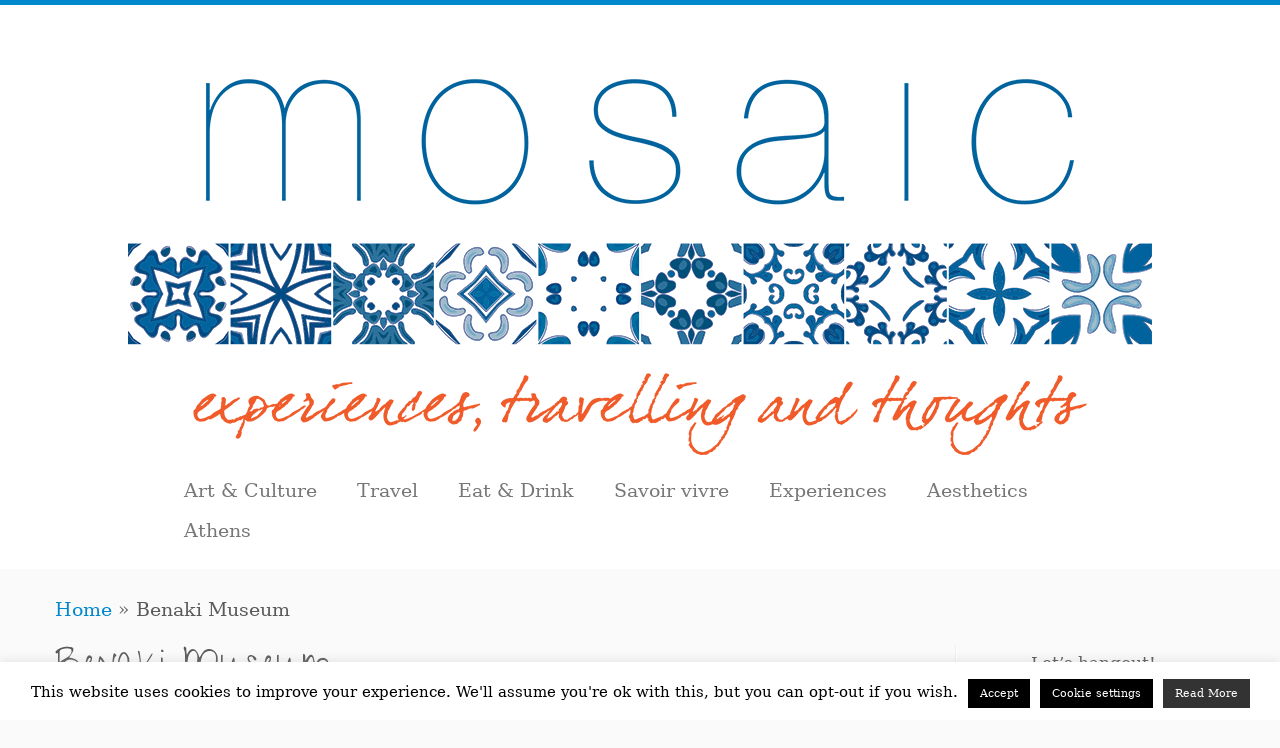

--- FILE ---
content_type: text/html; charset=UTF-8
request_url: https://mosaic.gr/tag/benaki-museum/
body_size: 37399
content:
<!DOCTYPE html>
<!--[if IE 7]>
<html class="ie ie7 no-js" lang="en-US">
<![endif]-->
<!--[if IE 8]>
<html class="ie ie8 no-js" lang="en-US">
<![endif]-->
<!--[if !(IE 7) | !(IE 8)  ]><!-->
<html class="no-js" lang="en-US">
<!--<![endif]-->
	<head>
		<meta charset="UTF-8" />
		<meta http-equiv="X-UA-Compatible" content="IE=EDGE" />
		<meta name="viewport" content="width=device-width, initial-scale=1.0" />
        <link rel="profile"  href="https://gmpg.org/xfn/11" />
		<link rel="pingback" href="https://mosaic.gr/xmlrpc.php" />
		<script>(function(html){html.className = html.className.replace(/\bno-js\b/,'js')})(document.documentElement);</script>
        <style id="wfc-base-style" type="text/css">
             .wfc-reset-menu-item-first-letter .navbar .nav>li>a:first-letter {font-size: inherit;}.format-icon:before {color: #5A5A5A;}article .format-icon.tc-hide-icon:before, .safari article.format-video .format-icon.tc-hide-icon:before, .chrome article.format-video .format-icon.tc-hide-icon:before, .safari article.format-image .format-icon.tc-hide-icon:before, .chrome article.format-image .format-icon.tc-hide-icon:before, .safari article.format-gallery .format-icon.tc-hide-icon:before, .safari article.attachment .format-icon.tc-hide-icon:before, .chrome article.format-gallery .format-icon.tc-hide-icon:before, .chrome article.attachment .format-icon.tc-hide-icon:before {content: none!important;}h2#tc-comment-title.tc-hide-icon:before {content: none!important;}.archive .archive-header h1.format-icon.tc-hide-icon:before {content: none!important;}.tc-sidebar h3.widget-title.tc-hide-icon:before {content: none!important;}.footer-widgets h3.widget-title.tc-hide-icon:before {content: none!important;}.tc-hide-icon i, i.tc-hide-icon {display: none !important;}.carousel-control {font-family: "Helvetica Neue", Helvetica, Arial, sans-serif;}.social-block a {font-size: 18px;}footer#footer .colophon .social-block a {font-size: 16px;}.social-block.widget_social a {font-size: 14px;}
        </style>
        <link rel="stylesheet" id="tc-front-gfonts" href="//fonts.googleapis.com/css?family=Give+You+Glory:regular%7CPoppins:regular%7CAlice:regular&display=swap"><style id="wfc-style-fonts-slider_title" type="text/css" data-origin="server">
/* Setting : Slider title */ 
.carousel-caption h1 {
font-family : 'Give You Glory'!important;
}

</style><style id="wfc-style-fonts-single_post_title" type="text/css" data-origin="server">
/* Setting : Single post/page titles */ 
.single #content .entry-header .entry-title, .page #content .entry-header .entry-title {
font-family : 'Give You Glory'!important;
}

</style><style id="wfc-style-fonts-post_list_titles" type="text/css" data-origin="server">
/* Setting : Post list titles */ 
.blog .entry-header .entry-title > a, .blog .tc-grid .entry-title, .archive .entry-header .entry-title > a {
font-family : 'Give You Glory'!important;
}

</style><style id="wfc-style-fonts-footer_widget_title" type="text/css" data-origin="server">
/* Setting : Widget titles */ 
footer#footer .footer-widgets h3.widget-title {
font-family : Helvetica Neue, Helvetica, Arial, sans-serif!important;
}

</style><style id="wfc-style-fonts-slider_text" type="text/css" data-origin="server">
/* Setting : Slider text */ 
.carousel-caption .lead {
font-family : 'Poppins'!important;
}

</style><style id="wfc-style-fonts-fp_title" type="text/css" data-origin="server">
/* Setting : Featured pages title */ 
.widget-front h2, .fpc-marketing .fpc-widget-front h2.fp-title {
font-family : 'Poppins'!important;
}

</style><style id="wfc-style-fonts-archive_titles" type="text/css" data-origin="server">
/* Setting : Archive/Blog titles */ 
.blog #content > .entry-header h1, .blog #content > .entry-header h2, .archive #content .archive-header h1, .archive #content .archive-header h2 {
font-family : 'Give You Glory'!important;
}

</style><style id="wfc-style-fonts-post_content" type="text/css" data-origin="server">
/* Setting : Post content / excerpt */ 
.entry-content p, .entry-summary p {
font-family : 'Alice'!important;
}

</style><style id="wfc-style-fonts-lists_in_posts_pages" type="text/css" data-origin="server">
/* Setting : Custom */ 
.entry-content li {
font-family : 'Alice'!important;
}

</style><style id="wfc-style-fonts-post_hone" type="text/css" data-origin="server">
/* Setting : H1 headings */ 
#content .entry-content h1 {
font-family : 'Alice'!important;
}

</style><style id="wfc-style-fonts-post_hthree" type="text/css" data-origin="server">
/* Setting : H3 headings */ 
#content .entry-content h3 {
font-family : 'Alice'!important;
}

</style><style id="wfc-style-fonts-post_htwo" type="text/css" data-origin="server">
/* Setting : H2 headings */ 
#content .entry-content h2 {
font-family : 'Alice'!important;
}

</style><meta name='robots' content='index, follow, max-image-preview:large, max-snippet:-1, max-video-preview:-1' />

	<!-- This site is optimized with the Yoast SEO plugin v26.8 - https://yoast.com/product/yoast-seo-wordpress/ -->
	<title>Benaki Museum Archives - Mosaic</title>
	<link rel="canonical" href="https://mosaic.gr/tag/benaki-museum/" />
	<meta property="og:locale" content="en_US" />
	<meta property="og:type" content="article" />
	<meta property="og:title" content="Benaki Museum Archives - Mosaic" />
	<meta property="og:url" content="https://mosaic.gr/tag/benaki-museum/" />
	<meta property="og:site_name" content="Mosaic" />
	<meta name="twitter:card" content="summary_large_image" />
	<script type="application/ld+json" class="yoast-schema-graph">{"@context":"https://schema.org","@graph":[{"@type":"CollectionPage","@id":"https://mosaic.gr/tag/benaki-museum/","url":"https://mosaic.gr/tag/benaki-museum/","name":"Benaki Museum Archives - Mosaic","isPartOf":{"@id":"https://mosaic.gr/#website"},"primaryImageOfPage":{"@id":"https://mosaic.gr/tag/benaki-museum/#primaryimage"},"image":{"@id":"https://mosaic.gr/tag/benaki-museum/#primaryimage"},"thumbnailUrl":"https://i0.wp.com/mosaic.gr/wp-content/uploads/2025/06/09_Le-grand-bleu.-At-the-centre-of-the-Cyclades.-June-2023.-Photography%C2%A9Erieta-Attali.jpg?fit=2244%2C1122&ssl=1","breadcrumb":{"@id":"https://mosaic.gr/tag/benaki-museum/#breadcrumb"},"inLanguage":"en-US"},{"@type":"ImageObject","inLanguage":"en-US","@id":"https://mosaic.gr/tag/benaki-museum/#primaryimage","url":"https://i0.wp.com/mosaic.gr/wp-content/uploads/2025/06/09_Le-grand-bleu.-At-the-centre-of-the-Cyclades.-June-2023.-Photography%C2%A9Erieta-Attali.jpg?fit=2244%2C1122&ssl=1","contentUrl":"https://i0.wp.com/mosaic.gr/wp-content/uploads/2025/06/09_Le-grand-bleu.-At-the-centre-of-the-Cyclades.-June-2023.-Photography%C2%A9Erieta-Attali.jpg?fit=2244%2C1122&ssl=1","width":2244,"height":1122},{"@type":"BreadcrumbList","@id":"https://mosaic.gr/tag/benaki-museum/#breadcrumb","itemListElement":[{"@type":"ListItem","position":1,"name":"Home","item":"https://mosaic.gr/"},{"@type":"ListItem","position":2,"name":"Benaki Museum"}]},{"@type":"WebSite","@id":"https://mosaic.gr/#website","url":"https://mosaic.gr/","name":"Mosaic","description":"experiences, travelling and thoughts","publisher":{"@id":"https://mosaic.gr/#/schema/person/24441b515001c887c56c0e63cb136f2e"},"potentialAction":[{"@type":"SearchAction","target":{"@type":"EntryPoint","urlTemplate":"https://mosaic.gr/?s={search_term_string}"},"query-input":{"@type":"PropertyValueSpecification","valueRequired":true,"valueName":"search_term_string"}}],"inLanguage":"en-US"},{"@type":["Person","Organization"],"@id":"https://mosaic.gr/#/schema/person/24441b515001c887c56c0e63cb136f2e","name":"Marie Constantinides","logo":{"@id":"https://mosaic.gr/#/schema/person/image/"}}]}</script>
	<!-- / Yoast SEO plugin. -->


<link rel='dns-prefetch' href='//www.googletagmanager.com' />
<link rel='dns-prefetch' href='//stats.wp.com' />
<link rel='dns-prefetch' href='//widgets.wp.com' />
<link rel='dns-prefetch' href='//s0.wp.com' />
<link rel='dns-prefetch' href='//0.gravatar.com' />
<link rel='dns-prefetch' href='//1.gravatar.com' />
<link rel='dns-prefetch' href='//2.gravatar.com' />
<link rel='dns-prefetch' href='//pagead2.googlesyndication.com' />
<link rel='preconnect' href='//i0.wp.com' />
<link rel='preconnect' href='//c0.wp.com' />
<link rel="alternate" type="application/rss+xml" title="Mosaic &raquo; Feed" href="https://mosaic.gr/feed/" />
<link rel="alternate" type="application/rss+xml" title="Mosaic &raquo; Comments Feed" href="https://mosaic.gr/comments/feed/" />
<link rel="alternate" type="application/rss+xml" title="Mosaic &raquo; Benaki Museum Tag Feed" href="https://mosaic.gr/tag/benaki-museum/feed/" />
		<style>
			.lazyload,
			.lazyloading {
				max-width: 100%;
			}
		</style>
		<style id='wp-img-auto-sizes-contain-inline-css' type='text/css'>
img:is([sizes=auto i],[sizes^="auto," i]){contain-intrinsic-size:3000px 1500px}
/*# sourceURL=wp-img-auto-sizes-contain-inline-css */
</style>
<link rel='stylesheet' id='sbi_styles-css' href='https://mosaic.gr/wp-content/plugins/instagram-feed/css/sbi-styles.min.css?ver=6.10.0' type='text/css' media='all' />
<style id='wp-emoji-styles-inline-css' type='text/css'>

	img.wp-smiley, img.emoji {
		display: inline !important;
		border: none !important;
		box-shadow: none !important;
		height: 1em !important;
		width: 1em !important;
		margin: 0 0.07em !important;
		vertical-align: -0.1em !important;
		background: none !important;
		padding: 0 !important;
	}
/*# sourceURL=wp-emoji-styles-inline-css */
</style>
<style id='wp-block-library-inline-css' type='text/css'>
:root{--wp-block-synced-color:#7a00df;--wp-block-synced-color--rgb:122,0,223;--wp-bound-block-color:var(--wp-block-synced-color);--wp-editor-canvas-background:#ddd;--wp-admin-theme-color:#007cba;--wp-admin-theme-color--rgb:0,124,186;--wp-admin-theme-color-darker-10:#006ba1;--wp-admin-theme-color-darker-10--rgb:0,107,160.5;--wp-admin-theme-color-darker-20:#005a87;--wp-admin-theme-color-darker-20--rgb:0,90,135;--wp-admin-border-width-focus:2px}@media (min-resolution:192dpi){:root{--wp-admin-border-width-focus:1.5px}}.wp-element-button{cursor:pointer}:root .has-very-light-gray-background-color{background-color:#eee}:root .has-very-dark-gray-background-color{background-color:#313131}:root .has-very-light-gray-color{color:#eee}:root .has-very-dark-gray-color{color:#313131}:root .has-vivid-green-cyan-to-vivid-cyan-blue-gradient-background{background:linear-gradient(135deg,#00d084,#0693e3)}:root .has-purple-crush-gradient-background{background:linear-gradient(135deg,#34e2e4,#4721fb 50%,#ab1dfe)}:root .has-hazy-dawn-gradient-background{background:linear-gradient(135deg,#faaca8,#dad0ec)}:root .has-subdued-olive-gradient-background{background:linear-gradient(135deg,#fafae1,#67a671)}:root .has-atomic-cream-gradient-background{background:linear-gradient(135deg,#fdd79a,#004a59)}:root .has-nightshade-gradient-background{background:linear-gradient(135deg,#330968,#31cdcf)}:root .has-midnight-gradient-background{background:linear-gradient(135deg,#020381,#2874fc)}:root{--wp--preset--font-size--normal:16px;--wp--preset--font-size--huge:42px}.has-regular-font-size{font-size:1em}.has-larger-font-size{font-size:2.625em}.has-normal-font-size{font-size:var(--wp--preset--font-size--normal)}.has-huge-font-size{font-size:var(--wp--preset--font-size--huge)}.has-text-align-center{text-align:center}.has-text-align-left{text-align:left}.has-text-align-right{text-align:right}.has-fit-text{white-space:nowrap!important}#end-resizable-editor-section{display:none}.aligncenter{clear:both}.items-justified-left{justify-content:flex-start}.items-justified-center{justify-content:center}.items-justified-right{justify-content:flex-end}.items-justified-space-between{justify-content:space-between}.screen-reader-text{border:0;clip-path:inset(50%);height:1px;margin:-1px;overflow:hidden;padding:0;position:absolute;width:1px;word-wrap:normal!important}.screen-reader-text:focus{background-color:#ddd;clip-path:none;color:#444;display:block;font-size:1em;height:auto;left:5px;line-height:normal;padding:15px 23px 14px;text-decoration:none;top:5px;width:auto;z-index:100000}html :where(.has-border-color){border-style:solid}html :where([style*=border-top-color]){border-top-style:solid}html :where([style*=border-right-color]){border-right-style:solid}html :where([style*=border-bottom-color]){border-bottom-style:solid}html :where([style*=border-left-color]){border-left-style:solid}html :where([style*=border-width]){border-style:solid}html :where([style*=border-top-width]){border-top-style:solid}html :where([style*=border-right-width]){border-right-style:solid}html :where([style*=border-bottom-width]){border-bottom-style:solid}html :where([style*=border-left-width]){border-left-style:solid}html :where(img[class*=wp-image-]){height:auto;max-width:100%}:where(figure){margin:0 0 1em}html :where(.is-position-sticky){--wp-admin--admin-bar--position-offset:var(--wp-admin--admin-bar--height,0px)}@media screen and (max-width:600px){html :where(.is-position-sticky){--wp-admin--admin-bar--position-offset:0px}}

/*# sourceURL=wp-block-library-inline-css */
</style><style id='global-styles-inline-css' type='text/css'>
:root{--wp--preset--aspect-ratio--square: 1;--wp--preset--aspect-ratio--4-3: 4/3;--wp--preset--aspect-ratio--3-4: 3/4;--wp--preset--aspect-ratio--3-2: 3/2;--wp--preset--aspect-ratio--2-3: 2/3;--wp--preset--aspect-ratio--16-9: 16/9;--wp--preset--aspect-ratio--9-16: 9/16;--wp--preset--color--black: #000000;--wp--preset--color--cyan-bluish-gray: #abb8c3;--wp--preset--color--white: #ffffff;--wp--preset--color--pale-pink: #f78da7;--wp--preset--color--vivid-red: #cf2e2e;--wp--preset--color--luminous-vivid-orange: #ff6900;--wp--preset--color--luminous-vivid-amber: #fcb900;--wp--preset--color--light-green-cyan: #7bdcb5;--wp--preset--color--vivid-green-cyan: #00d084;--wp--preset--color--pale-cyan-blue: #8ed1fc;--wp--preset--color--vivid-cyan-blue: #0693e3;--wp--preset--color--vivid-purple: #9b51e0;--wp--preset--gradient--vivid-cyan-blue-to-vivid-purple: linear-gradient(135deg,rgb(6,147,227) 0%,rgb(155,81,224) 100%);--wp--preset--gradient--light-green-cyan-to-vivid-green-cyan: linear-gradient(135deg,rgb(122,220,180) 0%,rgb(0,208,130) 100%);--wp--preset--gradient--luminous-vivid-amber-to-luminous-vivid-orange: linear-gradient(135deg,rgb(252,185,0) 0%,rgb(255,105,0) 100%);--wp--preset--gradient--luminous-vivid-orange-to-vivid-red: linear-gradient(135deg,rgb(255,105,0) 0%,rgb(207,46,46) 100%);--wp--preset--gradient--very-light-gray-to-cyan-bluish-gray: linear-gradient(135deg,rgb(238,238,238) 0%,rgb(169,184,195) 100%);--wp--preset--gradient--cool-to-warm-spectrum: linear-gradient(135deg,rgb(74,234,220) 0%,rgb(151,120,209) 20%,rgb(207,42,186) 40%,rgb(238,44,130) 60%,rgb(251,105,98) 80%,rgb(254,248,76) 100%);--wp--preset--gradient--blush-light-purple: linear-gradient(135deg,rgb(255,206,236) 0%,rgb(152,150,240) 100%);--wp--preset--gradient--blush-bordeaux: linear-gradient(135deg,rgb(254,205,165) 0%,rgb(254,45,45) 50%,rgb(107,0,62) 100%);--wp--preset--gradient--luminous-dusk: linear-gradient(135deg,rgb(255,203,112) 0%,rgb(199,81,192) 50%,rgb(65,88,208) 100%);--wp--preset--gradient--pale-ocean: linear-gradient(135deg,rgb(255,245,203) 0%,rgb(182,227,212) 50%,rgb(51,167,181) 100%);--wp--preset--gradient--electric-grass: linear-gradient(135deg,rgb(202,248,128) 0%,rgb(113,206,126) 100%);--wp--preset--gradient--midnight: linear-gradient(135deg,rgb(2,3,129) 0%,rgb(40,116,252) 100%);--wp--preset--font-size--small: 13px;--wp--preset--font-size--medium: 20px;--wp--preset--font-size--large: 36px;--wp--preset--font-size--x-large: 42px;--wp--preset--spacing--20: 0.44rem;--wp--preset--spacing--30: 0.67rem;--wp--preset--spacing--40: 1rem;--wp--preset--spacing--50: 1.5rem;--wp--preset--spacing--60: 2.25rem;--wp--preset--spacing--70: 3.38rem;--wp--preset--spacing--80: 5.06rem;--wp--preset--shadow--natural: 6px 6px 9px rgba(0, 0, 0, 0.2);--wp--preset--shadow--deep: 12px 12px 50px rgba(0, 0, 0, 0.4);--wp--preset--shadow--sharp: 6px 6px 0px rgba(0, 0, 0, 0.2);--wp--preset--shadow--outlined: 6px 6px 0px -3px rgb(255, 255, 255), 6px 6px rgb(0, 0, 0);--wp--preset--shadow--crisp: 6px 6px 0px rgb(0, 0, 0);}:where(.is-layout-flex){gap: 0.5em;}:where(.is-layout-grid){gap: 0.5em;}body .is-layout-flex{display: flex;}.is-layout-flex{flex-wrap: wrap;align-items: center;}.is-layout-flex > :is(*, div){margin: 0;}body .is-layout-grid{display: grid;}.is-layout-grid > :is(*, div){margin: 0;}:where(.wp-block-columns.is-layout-flex){gap: 2em;}:where(.wp-block-columns.is-layout-grid){gap: 2em;}:where(.wp-block-post-template.is-layout-flex){gap: 1.25em;}:where(.wp-block-post-template.is-layout-grid){gap: 1.25em;}.has-black-color{color: var(--wp--preset--color--black) !important;}.has-cyan-bluish-gray-color{color: var(--wp--preset--color--cyan-bluish-gray) !important;}.has-white-color{color: var(--wp--preset--color--white) !important;}.has-pale-pink-color{color: var(--wp--preset--color--pale-pink) !important;}.has-vivid-red-color{color: var(--wp--preset--color--vivid-red) !important;}.has-luminous-vivid-orange-color{color: var(--wp--preset--color--luminous-vivid-orange) !important;}.has-luminous-vivid-amber-color{color: var(--wp--preset--color--luminous-vivid-amber) !important;}.has-light-green-cyan-color{color: var(--wp--preset--color--light-green-cyan) !important;}.has-vivid-green-cyan-color{color: var(--wp--preset--color--vivid-green-cyan) !important;}.has-pale-cyan-blue-color{color: var(--wp--preset--color--pale-cyan-blue) !important;}.has-vivid-cyan-blue-color{color: var(--wp--preset--color--vivid-cyan-blue) !important;}.has-vivid-purple-color{color: var(--wp--preset--color--vivid-purple) !important;}.has-black-background-color{background-color: var(--wp--preset--color--black) !important;}.has-cyan-bluish-gray-background-color{background-color: var(--wp--preset--color--cyan-bluish-gray) !important;}.has-white-background-color{background-color: var(--wp--preset--color--white) !important;}.has-pale-pink-background-color{background-color: var(--wp--preset--color--pale-pink) !important;}.has-vivid-red-background-color{background-color: var(--wp--preset--color--vivid-red) !important;}.has-luminous-vivid-orange-background-color{background-color: var(--wp--preset--color--luminous-vivid-orange) !important;}.has-luminous-vivid-amber-background-color{background-color: var(--wp--preset--color--luminous-vivid-amber) !important;}.has-light-green-cyan-background-color{background-color: var(--wp--preset--color--light-green-cyan) !important;}.has-vivid-green-cyan-background-color{background-color: var(--wp--preset--color--vivid-green-cyan) !important;}.has-pale-cyan-blue-background-color{background-color: var(--wp--preset--color--pale-cyan-blue) !important;}.has-vivid-cyan-blue-background-color{background-color: var(--wp--preset--color--vivid-cyan-blue) !important;}.has-vivid-purple-background-color{background-color: var(--wp--preset--color--vivid-purple) !important;}.has-black-border-color{border-color: var(--wp--preset--color--black) !important;}.has-cyan-bluish-gray-border-color{border-color: var(--wp--preset--color--cyan-bluish-gray) !important;}.has-white-border-color{border-color: var(--wp--preset--color--white) !important;}.has-pale-pink-border-color{border-color: var(--wp--preset--color--pale-pink) !important;}.has-vivid-red-border-color{border-color: var(--wp--preset--color--vivid-red) !important;}.has-luminous-vivid-orange-border-color{border-color: var(--wp--preset--color--luminous-vivid-orange) !important;}.has-luminous-vivid-amber-border-color{border-color: var(--wp--preset--color--luminous-vivid-amber) !important;}.has-light-green-cyan-border-color{border-color: var(--wp--preset--color--light-green-cyan) !important;}.has-vivid-green-cyan-border-color{border-color: var(--wp--preset--color--vivid-green-cyan) !important;}.has-pale-cyan-blue-border-color{border-color: var(--wp--preset--color--pale-cyan-blue) !important;}.has-vivid-cyan-blue-border-color{border-color: var(--wp--preset--color--vivid-cyan-blue) !important;}.has-vivid-purple-border-color{border-color: var(--wp--preset--color--vivid-purple) !important;}.has-vivid-cyan-blue-to-vivid-purple-gradient-background{background: var(--wp--preset--gradient--vivid-cyan-blue-to-vivid-purple) !important;}.has-light-green-cyan-to-vivid-green-cyan-gradient-background{background: var(--wp--preset--gradient--light-green-cyan-to-vivid-green-cyan) !important;}.has-luminous-vivid-amber-to-luminous-vivid-orange-gradient-background{background: var(--wp--preset--gradient--luminous-vivid-amber-to-luminous-vivid-orange) !important;}.has-luminous-vivid-orange-to-vivid-red-gradient-background{background: var(--wp--preset--gradient--luminous-vivid-orange-to-vivid-red) !important;}.has-very-light-gray-to-cyan-bluish-gray-gradient-background{background: var(--wp--preset--gradient--very-light-gray-to-cyan-bluish-gray) !important;}.has-cool-to-warm-spectrum-gradient-background{background: var(--wp--preset--gradient--cool-to-warm-spectrum) !important;}.has-blush-light-purple-gradient-background{background: var(--wp--preset--gradient--blush-light-purple) !important;}.has-blush-bordeaux-gradient-background{background: var(--wp--preset--gradient--blush-bordeaux) !important;}.has-luminous-dusk-gradient-background{background: var(--wp--preset--gradient--luminous-dusk) !important;}.has-pale-ocean-gradient-background{background: var(--wp--preset--gradient--pale-ocean) !important;}.has-electric-grass-gradient-background{background: var(--wp--preset--gradient--electric-grass) !important;}.has-midnight-gradient-background{background: var(--wp--preset--gradient--midnight) !important;}.has-small-font-size{font-size: var(--wp--preset--font-size--small) !important;}.has-medium-font-size{font-size: var(--wp--preset--font-size--medium) !important;}.has-large-font-size{font-size: var(--wp--preset--font-size--large) !important;}.has-x-large-font-size{font-size: var(--wp--preset--font-size--x-large) !important;}
/*# sourceURL=global-styles-inline-css */
</style>

<style id='classic-theme-styles-inline-css' type='text/css'>
/*! This file is auto-generated */
.wp-block-button__link{color:#fff;background-color:#32373c;border-radius:9999px;box-shadow:none;text-decoration:none;padding:calc(.667em + 2px) calc(1.333em + 2px);font-size:1.125em}.wp-block-file__button{background:#32373c;color:#fff;text-decoration:none}
/*# sourceURL=/wp-includes/css/classic-themes.min.css */
</style>
<link rel='stylesheet' id='cookie-law-info-css' href='https://mosaic.gr/wp-content/plugins/cookie-law-info/legacy/public/css/cookie-law-info-public.css?ver=3.3.9.1' type='text/css' media='all' />
<link rel='stylesheet' id='cookie-law-info-gdpr-css' href='https://mosaic.gr/wp-content/plugins/cookie-law-info/legacy/public/css/cookie-law-info-gdpr.css?ver=3.3.9.1' type='text/css' media='all' />
<link rel='stylesheet' id='SFSImainCss-css' href='https://mosaic.gr/wp-content/plugins/ultimate-social-media-icons/css/sfsi-style.css?ver=2.9.6' type='text/css' media='all' />
<link rel='stylesheet' id='customizr-fa-css' href='https://mosaic.gr/wp-content/themes/customizr-pro/assets/shared/fonts/fa/css/fontawesome-all.min.css?ver=2.4.27' type='text/css' media='all' />
<link rel='stylesheet' id='customizr-common-css' href='https://mosaic.gr/wp-content/themes/customizr-pro/inc/assets/css/tc_common.css?ver=2.4.27' type='text/css' media='all' />
<link rel='stylesheet' id='customizr-skin-css' href='https://mosaic.gr/wp-content/themes/customizr-pro/inc/assets/css/blue.css?ver=2.4.27' type='text/css' media='all' />
<style id='customizr-skin-inline-css' type='text/css'>

                  .site-title,.site-description,h1,h2,h3,.tc-dropcap {
                    font-family : 'Palatino Linotype','Book Antiqua','Palatino','serif';
                    font-weight : inherit;
                  }

                  body,.navbar .nav>li>a {
                    font-family : 'Palatino Linotype','Book Antiqua','Palatino','serif';
                    font-weight : inherit;
                  }

            body,.navbar .nav>li>a {
              font-size : 19px;
              line-height : 1.6em;
            }
table { border-collapse: separate; }
                           body table { border-collapse: collapse; }
                          
.social-links .social-icon:before { content: none } 
.sticky-enabled .tc-shrink-on .site-logo img {
    					height:30px!important;width:auto!important
    				}

    				.sticky-enabled .tc-shrink-on .brand .site-title {
    					font-size:0.6em;opacity:0.8;line-height:1.2em
    				}

.tc-rectangular-thumb {
        max-height: 250px;
        height :250px
      }

#tc-push-footer { display: none; visibility: hidden; }
         .tc-sticky-footer #tc-push-footer.sticky-footer-enabled { display: block; }
        

/*# sourceURL=customizr-skin-inline-css */
</style>
<link rel='stylesheet' id='customizr-style-css' href='https://mosaic.gr/wp-content/themes/customizr-pro/style.css?ver=2.4.27' type='text/css' media='all' />
<link rel='stylesheet' id='fancyboxcss-css' href='https://mosaic.gr/wp-content/themes/customizr-pro/assets/front/js/libs/fancybox/jquery.fancybox-1.3.4.min.css?ver=6.9' type='text/css' media='all' />
<link rel='stylesheet' id='jetpack_likes-css' href='https://c0.wp.com/p/jetpack/15.4/modules/likes/style.css' type='text/css' media='all' />
<link rel='stylesheet' id='recent-posts-widget-with-thumbnails-public-style-css' href='https://mosaic.gr/wp-content/plugins/recent-posts-widget-with-thumbnails/public.css?ver=7.1.1' type='text/css' media='all' />
<link rel='stylesheet' id='flick-css' href='https://mosaic.gr/wp-content/plugins/mailchimp/assets/css/flick/flick.css?ver=2.0.1' type='text/css' media='all' />
<link rel='stylesheet' id='mailchimp_sf_main_css-css' href='https://mosaic.gr/wp-content/plugins/mailchimp/assets/css/frontend.css?ver=2.0.1' type='text/css' media='all' />
<link rel='stylesheet' id='sharedaddy-css' href='https://c0.wp.com/p/jetpack/15.4/modules/sharedaddy/sharing.css' type='text/css' media='all' />
<link rel='stylesheet' id='social-logos-css' href='https://c0.wp.com/p/jetpack/15.4/_inc/social-logos/social-logos.min.css' type='text/css' media='all' />
<script type="text/javascript" id="nb-jquery" src="https://c0.wp.com/c/6.9/wp-includes/js/jquery/jquery.min.js" id="jquery-core-js"></script>
<script type="text/javascript" src="https://c0.wp.com/c/6.9/wp-includes/js/jquery/jquery-migrate.min.js" id="jquery-migrate-js"></script>
<script type="text/javascript" id="cookie-law-info-js-extra">
/* <![CDATA[ */
var Cli_Data = {"nn_cookie_ids":[],"cookielist":[],"non_necessary_cookies":[],"ccpaEnabled":"","ccpaRegionBased":"","ccpaBarEnabled":"","strictlyEnabled":["necessary","obligatoire"],"ccpaType":"gdpr","js_blocking":"","custom_integration":"","triggerDomRefresh":"","secure_cookies":""};
var cli_cookiebar_settings = {"animate_speed_hide":"500","animate_speed_show":"500","background":"#FFF","border":"#b1a6a6c2","border_on":"","button_1_button_colour":"#000","button_1_button_hover":"#000000","button_1_link_colour":"#fff","button_1_as_button":"1","button_1_new_win":"","button_2_button_colour":"#333","button_2_button_hover":"#292929","button_2_link_colour":"#ffffff","button_2_as_button":"1","button_2_hidebar":"","button_3_button_colour":"#000","button_3_button_hover":"#000000","button_3_link_colour":"#fff","button_3_as_button":"1","button_3_new_win":"","button_4_button_colour":"#000","button_4_button_hover":"#000000","button_4_link_colour":"#ffffff","button_4_as_button":"1","button_7_button_colour":"#61a229","button_7_button_hover":"#4e8221","button_7_link_colour":"#fff","button_7_as_button":"1","button_7_new_win":"","font_family":"inherit","header_fix":"","notify_animate_hide":"1","notify_animate_show":"","notify_div_id":"#cookie-law-info-bar","notify_position_horizontal":"right","notify_position_vertical":"bottom","scroll_close":"1","scroll_close_reload":"","accept_close_reload":"","reject_close_reload":"","showagain_tab":"1","showagain_background":"#fff","showagain_border":"#000","showagain_div_id":"#cookie-law-info-again","showagain_x_position":"100px","text":"#000","show_once_yn":"1","show_once":"10000","logging_on":"","as_popup":"","popup_overlay":"1","bar_heading_text":"","cookie_bar_as":"banner","popup_showagain_position":"bottom-right","widget_position":"left"};
var log_object = {"ajax_url":"https://mosaic.gr/wp-admin/admin-ajax.php"};
//# sourceURL=cookie-law-info-js-extra
/* ]]> */
</script>
<script type="text/javascript" src="https://mosaic.gr/wp-content/plugins/cookie-law-info/legacy/public/js/cookie-law-info-public.js?ver=3.3.9.1" id="cookie-law-info-js"></script>
<script type="text/javascript" src="https://mosaic.gr/wp-content/plugins/related-posts-thumbnails/assets/js/front.min.js?ver=4.3.1" id="rpt_front_style-js"></script>
<script type="text/javascript" src="https://mosaic.gr/wp-content/plugins/related-posts-thumbnails/assets/js/lazy-load.js?ver=4.3.1" id="rpt-lazy-load-js"></script>
<script type="text/javascript" src="https://mosaic.gr/wp-content/themes/customizr-pro/assets/front/js/libs/modernizr.min.js?ver=2.4.27" id="modernizr-js"></script>
<script type="text/javascript" src="https://mosaic.gr/wp-content/themes/customizr-pro/assets/front/js/libs/fancybox/jquery.fancybox-1.3.4.min.js?ver=2.4.27" id="tc-fancybox-js"></script>
<script type="text/javascript" src="https://c0.wp.com/c/6.9/wp-includes/js/underscore.min.js" id="underscore-js"></script>
<script type="text/javascript" id="tc-scripts-js-extra">
/* <![CDATA[ */
var TCParams = {"_disabled":[],"FancyBoxState":"1","FancyBoxAutoscale":"","SliderName":"","SliderDelay":"","SliderHover":"1","centerSliderImg":"1","SmoothScroll":{"Enabled":true,"Options":{"touchpadSupport":false}},"anchorSmoothScroll":"linear","anchorSmoothScrollExclude":{"simple":["[class*=edd]",".tc-carousel-control",".carousel-control","[data-toggle=\"modal\"]","[data-toggle=\"dropdown\"]","[data-toggle=\"tooltip\"]","[data-toggle=\"popover\"]","[data-toggle=\"collapse\"]","[data-toggle=\"tab\"]","[data-toggle=\"pill\"]","[class*=upme]","[class*=um-]"],"deep":{"classes":[],"ids":[]}},"ReorderBlocks":"1","centerAllImg":"","HasComments":"","LeftSidebarClass":".span3.left.tc-sidebar","RightSidebarClass":".span3.right.tc-sidebar","LoadModernizr":"1","stickyCustomOffset":{"_initial":0,"_scrolling":0,"options":{"_static":true,"_element":""}},"stickyHeader":"","dropdowntoViewport":"","timerOnScrollAllBrowsers":"1","extLinksStyle":"","extLinksTargetExt":"","extLinksSkipSelectors":{"classes":["btn","button"],"ids":[]},"dropcapEnabled":"","dropcapWhere":{"post":"","page":""},"dropcapMinWords":"50","dropcapSkipSelectors":{"tags":["IMG","IFRAME","H1","H2","H3","H4","H5","H6","BLOCKQUOTE","UL","OL"],"classes":["btn","tc-placeholder-wrap"],"id":[]},"imgSmartLoadEnabled":"","imgSmartLoadOpts":{"parentSelectors":[".article-container",".__before_main_wrapper",".widget-front"],"opts":{"excludeImg":[".tc-holder-img"]}},"imgSmartLoadsForSliders":"","goldenRatio":"1.618","gridGoldenRatioLimit":"350","isSecondMenuEnabled":"","secondMenuRespSet":"in-sn-before","isParallaxOn":"1","parallaxRatio":"0.55","pluginCompats":[],"adminAjaxUrl":"https://mosaic.gr/wp-admin/admin-ajax.php","ajaxUrl":"https://mosaic.gr/?czrajax=1","frontNonce":{"id":"CZRFrontNonce","handle":"14cef30975"},"isDevMode":"","isModernStyle":"","i18n":{"Permanently dismiss":"Permanently dismiss"},"version":"2.4.27","frontNotifications":{"styleSwitcher":{"enabled":false,"content":"","dismissAction":"dismiss_style_switcher_note_front","ajaxUrl":"https://mosaic.gr/wp-admin/admin-ajax.php"}}};
//# sourceURL=tc-scripts-js-extra
/* ]]> */
</script>
<script type="text/javascript" src="https://mosaic.gr/wp-content/themes/customizr-pro/inc/assets/js/tc-scripts.min.js?ver=2.4.27" id="tc-scripts-js"></script>

<!-- Google tag (gtag.js) snippet added by Site Kit -->
<!-- Google Analytics snippet added by Site Kit -->
<script type="text/javascript" src="https://www.googletagmanager.com/gtag/js?id=GT-M38R9P8" id="google_gtagjs-js" async></script>
<script type="text/javascript" id="google_gtagjs-js-after">
/* <![CDATA[ */
window.dataLayer = window.dataLayer || [];function gtag(){dataLayer.push(arguments);}
gtag("set","linker",{"domains":["mosaic.gr"]});
gtag("js", new Date());
gtag("set", "developer_id.dZTNiMT", true);
gtag("config", "GT-M38R9P8");
//# sourceURL=google_gtagjs-js-after
/* ]]> */
</script>
<link rel="https://api.w.org/" href="https://mosaic.gr/wp-json/" /><link rel="alternate" title="JSON" type="application/json" href="https://mosaic.gr/wp-json/wp/v2/tags/96" /><link rel="EditURI" type="application/rsd+xml" title="RSD" href="https://mosaic.gr/xmlrpc.php?rsd" />
<meta name="generator" content="WordPress 6.9" />
	<link rel="preconnect" href="https://fonts.googleapis.com">
	<link rel="preconnect" href="https://fonts.gstatic.com">
	<link href='https://fonts.googleapis.com/css2?display=swap&family=Pacifico' rel='stylesheet'><meta name="generator" content="Site Kit by Google 1.170.0" />        <style>
            #related_posts_thumbnails li {
                border-right: 1px solid #DDDDDD;
                background-color: #FFFFFF            }

            #related_posts_thumbnails li:hover {
                background-color: #EEEEEF;
            }

            .relpost_content {
                font-size: 12px;
                color: #333333;
            }

            .relpost-block-single {
                background-color: #FFFFFF;
                border-right: 1px solid #DDDDDD;
                border-left: 1px solid #DDDDDD;
                margin-right: -1px;
            }

            .relpost-block-single:hover {
                background-color: #EEEEEF;
            }
        </style>

        <meta name="follow.[base64]" content="HGLGkZER8UPAF7S9Udd2"/>	<style>img#wpstats{display:none}</style>
				<script>
			document.documentElement.className = document.documentElement.className.replace('no-js', 'js');
		</script>
				<style>
			.no-js img.lazyload {
				display: none;
			}

			figure.wp-block-image img.lazyloading {
				min-width: 150px;
			}

			.lazyload,
			.lazyloading {
				--smush-placeholder-width: 100px;
				--smush-placeholder-aspect-ratio: 1/1;
				width: var(--smush-image-width, var(--smush-placeholder-width)) !important;
				aspect-ratio: var(--smush-image-aspect-ratio, var(--smush-placeholder-aspect-ratio)) !important;
			}

						.lazyload, .lazyloading {
				opacity: 0;
			}

			.lazyloaded {
				opacity: 1;
				transition: opacity 400ms;
				transition-delay: 0ms;
			}

					</style>
		
<!-- Google AdSense meta tags added by Site Kit -->
<meta name="google-adsense-platform-account" content="ca-host-pub-2644536267352236">
<meta name="google-adsense-platform-domain" content="sitekit.withgoogle.com">
<!-- End Google AdSense meta tags added by Site Kit -->

<!-- Google AdSense snippet added by Site Kit -->
<script type="text/javascript" async="async" src="https://pagead2.googlesyndication.com/pagead/js/adsbygoogle.js?client=ca-pub-5215196391640088&amp;host=ca-host-pub-2644536267352236" crossorigin="anonymous"></script>

<!-- End Google AdSense snippet added by Site Kit -->
<link rel="icon" href="https://i0.wp.com/mosaic.gr/wp-content/uploads/2016/04/cropped-cropped-mosaic_logo-1.png?fit=32%2C32&#038;ssl=1" sizes="32x32" />
<link rel="icon" href="https://i0.wp.com/mosaic.gr/wp-content/uploads/2016/04/cropped-cropped-mosaic_logo-1.png?fit=192%2C192&#038;ssl=1" sizes="192x192" />
<link rel="apple-touch-icon" href="https://i0.wp.com/mosaic.gr/wp-content/uploads/2016/04/cropped-cropped-mosaic_logo-1.png?fit=180%2C180&#038;ssl=1" />
<meta name="msapplication-TileImage" content="https://i0.wp.com/mosaic.gr/wp-content/uploads/2016/04/cropped-cropped-mosaic_logo-1.png?fit=270%2C270&#038;ssl=1" />
		<style type="text/css" id="wp-custom-css">
			div.social-links {
	margin: 0 auto;
}


.tc-header {border-bottom: 0px;}

footer#footer { border-top: 0px;}		</style>
		<style id="wfc-style-slider_title" type="text/css" data-origin="server">
/* Setting : Slider title */ 
.carousel-caption h1 {
font-weight : 400;
font-style : normal;
color : #FFF;
}

</style><style id="wfc-style-single_post_title" type="text/css" data-origin="server">
/* Setting : Single post/page titles */ 
.single #content .entry-header .entry-title, .page #content .entry-header .entry-title {
font-weight : 400;
font-style : normal;
}

</style><style id="wfc-style-post_list_titles" type="text/css" data-origin="server">
/* Setting : Post list titles */ 
.blog .entry-header .entry-title > a, .blog .tc-grid .entry-title, .archive .entry-header .entry-title > a {
font-weight : 400;
font-style : normal;
}

</style><style id="wfc-style-footer_widget_title" type="text/css" data-origin="server">
/* Setting : Widget titles */ 
footer#footer .footer-widgets h3.widget-title {
font-weight : 400;
font-style : normal;
color : #FAFAFA;
font-size : 1.38rem;
line-height : 1.56rem;
text-decoration : none;
text-align : center;
}

</style><style id="wfc-style-footer_credits" type="text/css" data-origin="server">
/* Setting : Footer credits */ 
footer#footer .colophon a, footer#footer .colophon p {
font-size : 0.94rem;
}

</style><style id="wfc-style-slider_text" type="text/css" data-origin="server">
/* Setting : Slider text */ 
.carousel-caption .lead {
font-weight : 400;
font-style : normal;
}

</style><style id="wfc-style-fp_title" type="text/css" data-origin="server">
/* Setting : Featured pages title */ 
.widget-front h2, .fpc-marketing .fpc-widget-front h2.fp-title {
font-weight : 400;
font-style : normal;
}

</style><style id="wfc-style-archive_titles" type="text/css" data-origin="server">
/* Setting : Archive/Blog titles */ 
.blog #content > .entry-header h1, .blog #content > .entry-header h2, .archive #content .archive-header h1, .archive #content .archive-header h2 {
font-weight : 400;
font-style : normal;
}

</style><style id="wfc-style-post_content" type="text/css" data-origin="server">
/* Setting : Post content / excerpt */ 
.entry-content p, .entry-summary p {
font-weight : 400!important;
font-style : normal!important;
}

</style><style id="wfc-style-lists_in_posts_pages" type="text/css" data-origin="server">
/* Setting : Custom */ 
.entry-content li {
font-weight : 400;
font-style : normal;
}

</style><style id="wfc-style-post_hone" type="text/css" data-origin="server">
/* Setting : H1 headings */ 
#content .entry-content h1 {
font-weight : 400;
font-style : normal;
}

</style><style id="wfc-style-post_hthree" type="text/css" data-origin="server">
/* Setting : H3 headings */ 
#content .entry-content h3 {
font-weight : 400;
font-style : normal;
}

</style><style id="wfc-style-post_htwo" type="text/css" data-origin="server">
/* Setting : H2 headings */ 
#content .entry-content h2 {
font-weight : 400;
font-style : normal;
}

</style><style id="wfc-style-custom" type="text/css" data-origin="server">
/* Setting : Custom : h3.widget-title */ 
h3.widget-title {
text-align : center;
font-size : 1.06rem;
}

</style><style id="wfc-style-czr_wfc_module_0" type="text/css" data-origin="server">
/* Setting : Custom : #rpwwt-post-title */ 
span.rpwwt-post-title {
font-size : 0.94rem;
}

</style>	<style id="egf-frontend-styles" type="text/css">
		blockquote {font-family: 'Pacifico', sans-serif!important;font-size: 10px!important;font-style: normal!important;font-weight: 400!important;} p {} h1 {} h2 {} h3 {} h4 {} h5 {} h6 {} 	</style>
		<link rel='stylesheet' id='jetpack-swiper-library-css' href='https://c0.wp.com/p/jetpack/15.4/_inc/blocks/swiper.css' type='text/css' media='all' />
<link rel='stylesheet' id='jetpack-carousel-css' href='https://c0.wp.com/p/jetpack/15.4/modules/carousel/jetpack-carousel.css' type='text/css' media='all' />
</head>
	
	<body class="nb-3-3-8 nimble-no-local-data-skp__tax_post_tag_96 nimble-no-group-site-tmpl-skp__all_post_tag archive tag tag-benaki-museum tag-96 wp-embed-responsive wp-theme-customizr-pro sek-hide-rc-badge sfsi_actvite_theme_default tc-fade-hover-links tc-r-sidebar skin-blue customizr-pro-2-4-27 tc-no-sticky-header sticky-disabled no-navbar tc-regular-menu tc-post-list-context tc-sticky-footer" >
            <a class="screen-reader-text skip-link" href="#content">Skip to content</a>
        
    <div id="tc-page-wrap" class="">

  		
  	   	<header class="tc-header clearfix row-fluid tc-tagline-off tc-title-logo-on  tc-shrink-on tc-menu-on logo-centered tc-second-menu-in-sn-before-when-mobile">
  			
        <div class="brand span3 pull-left">
        <a class="site-logo" href="https://mosaic.gr/" aria-label="Mosaic | experiences, travelling and thoughts"><img data-src="https://i0.wp.com/mosaic.gr/wp-content/uploads/2016/04/cropped-mosaic_logo-1.png?fit=1024%2C440&ssl=1" alt="Back Home" width="1024" height="440"  data-no-retina class="attachment-257 lazyload" src="[data-uri]" style="--smush-placeholder-width: 1024px; --smush-placeholder-aspect-ratio: 1024/440;" /></a>        </div> <!-- brand span3 -->

              	<div class="navbar-wrapper clearfix span9 tc-submenu-fade tc-submenu-move tc-open-on-hover pull-menu-center pull-menu-right">
        	<div class="navbar resp">
          		<div class="navbar-inner" role="navigation">
            		<div class="row-fluid">
              		<div class="nav-collapse collapse tc-hover-menu-wrapper"><div class="menu-main-menu-container"><ul id="menu-main-menu-2" class="nav tc-hover-menu"><li class="menu-item menu-item-type-taxonomy menu-item-object-category menu-item-1986"><a href="https://mosaic.gr/category/artculture/">Art &#038; Culture</a></li>
<li class="menu-item menu-item-type-taxonomy menu-item-object-category menu-item-1987"><a href="https://mosaic.gr/category/travel/">Travel</a></li>
<li class="menu-item menu-item-type-taxonomy menu-item-object-category menu-item-1988"><a href="https://mosaic.gr/category/eat-drink/">Eat &#038; Drink</a></li>
<li class="menu-item menu-item-type-taxonomy menu-item-object-category menu-item-1989"><a href="https://mosaic.gr/category/savoir-vivre/">Savoir vivre</a></li>
<li class="menu-item menu-item-type-taxonomy menu-item-object-category menu-item-1990"><a href="https://mosaic.gr/category/experiences/">Experiences</a></li>
<li class="menu-item menu-item-type-taxonomy menu-item-object-category menu-item-1991"><a href="https://mosaic.gr/category/aesthetics/">Aesthetics</a></li>
<li class="menu-item menu-item-type-taxonomy menu-item-object-category menu-item-1992"><a href="https://mosaic.gr/category/athens/">Athens</a></li>
</ul></div></div><div class="btn-toggle-nav pull-right"><button type="button" class="btn menu-btn" data-toggle="collapse" data-target=".nav-collapse" title="Open the menu" aria-label="Open the menu"><span class="icon-bar"></span><span class="icon-bar"></span><span class="icon-bar"></span> </button></div>          			</div><!-- /.row-fluid -->
          		</div><!-- /.navbar-inner -->
        	</div><!-- /.navbar resp -->
      	</div><!-- /.navbar-wrapper -->
    	  		</header>
  		<div id="main-wrapper" class="container">

    <div class="tc-hot-crumble container" role="navigation"><div class="row"><div class="span12"><div class="breadcrumb-trail breadcrumbs"><span class="trail-begin"><a href="https://mosaic.gr" title="Mosaic" rel="home" class="trail-begin">Home</a></span> <span class="sep">&raquo;</span> <span class="trail-end">Benaki Museum</span></div></div></div></div>
    <div class="container" role="main">
        <div class="row column-content-wrapper">

            
                <div id="content" class="span9 article-container grid-container tc-gallery-style">

                            <header class="archive-header">
          <h1 class=""> <span>Benaki Museum</span></h1><hr class="featurette-divider __before_loop">        </header>
        
                        
                                                                                    
                                                                    <article id="post-14836" class="row-fluid grid-item post-14836 post type-post status-publish format-standard has-post-thumbnail category-artculture category-greece category-greek-islands category-history category-travel tag-ancient-history tag-archaeology tag-benaki-museum tag-delos tag-greece tag-photography tag-travel thumb-position-right rounded czr-hentry">
                                        <div class="grid__item">    <section class="tc-content span8">
              <header class="entry-header">
          <h2 class="entry-title "><a href="https://mosaic.gr/erieta-attali-delos-land-adrift-benaki-museum-of-greek-culture/" rel="bookmark">Erieta Attali.  Delos | Land adrift | Benaki Museum of Greek Culture</a></h2><div class="entry-meta"><a href="https://mosaic.gr/2025/06/25/" title="12:39 pm" rel="bookmark"><time class="entry-date updated" datetime="25 Jun, 2025">25/06/2025</time></a> &nbsp;in <a class="" href="https://mosaic.gr/category/artculture/" title="View all posts in Art &amp; Culture"> Art &amp; Culture </a> / <a class="" href="https://mosaic.gr/category/greece/" title="View all posts in Greece"> Greece </a> / <a class="" href="https://mosaic.gr/category/greek-islands/" title="View all posts in Greek islands"> Greek islands </a> / <a class="" href="https://mosaic.gr/category/artculture/history/" title="View all posts in History"> History </a> / <a class="" href="https://mosaic.gr/category/travel/" title="View all posts in Travel"> Travel </a>&nbsp;tagged <a class="" href="https://mosaic.gr/tag/ancient-history/" title="View all posts in Ancient History"> Ancient History </a> / <a class="" href="https://mosaic.gr/tag/archaeology/" title="View all posts in Archaeology"> Archaeology </a> / <a class="" href="https://mosaic.gr/tag/benaki-museum/" title="View all posts in Benaki Museum"> Benaki Museum </a> / <a class="" href="https://mosaic.gr/tag/delos/" title="View all posts in Delos"> Delos </a> / <a class="" href="https://mosaic.gr/tag/greece/" title="View all posts in Greece"> Greece </a> / <a class="" href="https://mosaic.gr/tag/photography/" title="View all posts in Photography"> Photography </a> / <a class="" href="https://mosaic.gr/tag/travel/" title="View all posts in Travel"> Travel </a>  </div>        </header>
        <section class="entry-summary"><p>From Wednesday, June 25 until September 21, 2025 at the Benaki Museum of Greek Culture, the internationally acclaimed photographer Erieta Attali, presents the exhibition ‘Delos|Land adrift’. The exhibition invites viewers to encounter Delos not only as a destination but as a passage: an island adrift between light and shadow, earth and [&hellip;]</p>
<div class="sharedaddy sd-sharing-enabled"><div class="robots-nocontent sd-block sd-social sd-social-icon-text sd-sharing"><h3 class="sd-title">Share this:</h3><div class="sd-content"><ul><li class="share-facebook"><a rel="nofollow noopener noreferrer"
				data-shared="sharing-facebook-14836"
				class="share-facebook sd-button share-icon"
				href="https://mosaic.gr/erieta-attali-delos-land-adrift-benaki-museum-of-greek-culture/?share=facebook"
				target="_blank"
				aria-labelledby="sharing-facebook-14836"
				>
				<span id="sharing-facebook-14836" hidden>Click to share on Facebook (Opens in new window)</span>
				<span>Facebook</span>
			</a></li><li class="share-twitter"><a rel="nofollow noopener noreferrer"
				data-shared="sharing-twitter-14836"
				class="share-twitter sd-button share-icon"
				href="https://mosaic.gr/erieta-attali-delos-land-adrift-benaki-museum-of-greek-culture/?share=twitter"
				target="_blank"
				aria-labelledby="sharing-twitter-14836"
				>
				<span id="sharing-twitter-14836" hidden>Click to share on X (Opens in new window)</span>
				<span>X</span>
			</a></li><li class="share-pinterest"><a rel="nofollow noopener noreferrer"
				data-shared="sharing-pinterest-14836"
				class="share-pinterest sd-button share-icon"
				href="https://mosaic.gr/erieta-attali-delos-land-adrift-benaki-museum-of-greek-culture/?share=pinterest"
				target="_blank"
				aria-labelledby="sharing-pinterest-14836"
				>
				<span id="sharing-pinterest-14836" hidden>Click to share on Pinterest (Opens in new window)</span>
				<span>Pinterest</span>
			</a></li><li class="share-email"><a rel="nofollow noopener noreferrer"
				data-shared="sharing-email-14836"
				class="share-email sd-button share-icon"
				href="mailto:?subject=%5BShared%20Post%5D%20Erieta%20Attali.%20%20Delos%20%7C%20Land%20adrift%20%7C%20Benaki%20Museum%20of%20Greek%20Culture&#038;body=https%3A%2F%2Fmosaic.gr%2Ferieta-attali-delos-land-adrift-benaki-museum-of-greek-culture%2F&#038;share=email"
				target="_blank"
				aria-labelledby="sharing-email-14836"
				data-email-share-error-title="Do you have email set up?" data-email-share-error-text="If you&#039;re having problems sharing via email, you might not have email set up for your browser. You may need to create a new email yourself." data-email-share-nonce="63214ed6d0" data-email-share-track-url="https://mosaic.gr/erieta-attali-delos-land-adrift-benaki-museum-of-greek-culture/?share=email">
				<span id="sharing-email-14836" hidden>Click to email a link to a friend (Opens in new window)</span>
				<span>Email</span>
			</a></li><li class="share-linkedin"><a rel="nofollow noopener noreferrer"
				data-shared="sharing-linkedin-14836"
				class="share-linkedin sd-button share-icon"
				href="https://mosaic.gr/erieta-attali-delos-land-adrift-benaki-museum-of-greek-culture/?share=linkedin"
				target="_blank"
				aria-labelledby="sharing-linkedin-14836"
				>
				<span id="sharing-linkedin-14836" hidden>Click to share on LinkedIn (Opens in new window)</span>
				<span>LinkedIn</span>
			</a></li><li class="share-jetpack-whatsapp"><a rel="nofollow noopener noreferrer"
				data-shared="sharing-whatsapp-14836"
				class="share-jetpack-whatsapp sd-button share-icon"
				href="https://mosaic.gr/erieta-attali-delos-land-adrift-benaki-museum-of-greek-culture/?share=jetpack-whatsapp"
				target="_blank"
				aria-labelledby="sharing-whatsapp-14836"
				>
				<span id="sharing-whatsapp-14836" hidden>Click to share on WhatsApp (Opens in new window)</span>
				<span>WhatsApp</span>
			</a></li><li class="share-end"></li></ul></div></div></div><div class='sharedaddy sd-block sd-like jetpack-likes-widget-wrapper jetpack-likes-widget-unloaded' id='like-post-wrapper-118198101-14836-6971826a8e976' data-src='https://widgets.wp.com/likes/?ver=15.4#blog_id=118198101&amp;post_id=14836&amp;origin=mosaic.gr&amp;obj_id=118198101-14836-6971826a8e976' data-name='like-post-frame-118198101-14836-6971826a8e976' data-title='Like or Reblog'><h3 class="sd-title">Like this:</h3><div class='likes-widget-placeholder post-likes-widget-placeholder' style='height: 55px;'><span class='button'><span>Like</span></span> <span class="loading">Loading...</span></div><span class='sd-text-color'></span><a class='sd-link-color'></a></div></section>    </section>
    <section class="tc-thumbnail span4"><div class="thumb-wrapper "><div class="round-div"></div><a class="round-div " href="https://mosaic.gr/erieta-attali-delos-land-adrift-benaki-museum-of-greek-culture/"></a><img width="270" height="250" src="https://i0.wp.com/mosaic.gr/wp-content/uploads/2025/06/09_Le-grand-bleu.-At-the-centre-of-the-Cyclades.-June-2023.-Photography%C2%A9Erieta-Attali.jpg?resize=270%2C250&amp;ssl=1" class="attachment-tc-thumb tc-thumb-type-thumb wp-post-image no-lazy wp-post-image" alt="" decoding="async" fetchpriority="high" data-attachment-id="14835" data-permalink="https://mosaic.gr/09_le-grand-bleu-at-the-centre-of-the-cyclades-june-2023-photographyerieta-attali/" data-orig-file="https://i0.wp.com/mosaic.gr/wp-content/uploads/2025/06/09_Le-grand-bleu.-At-the-centre-of-the-Cyclades.-June-2023.-Photography%C2%A9Erieta-Attali.jpg?fit=2244%2C1122&amp;ssl=1" data-orig-size="2244,1122" data-comments-opened="1" data-image-meta="{&quot;aperture&quot;:&quot;0&quot;,&quot;credit&quot;:&quot;&quot;,&quot;camera&quot;:&quot;&quot;,&quot;caption&quot;:&quot;&quot;,&quot;created_timestamp&quot;:&quot;1690987613&quot;,&quot;copyright&quot;:&quot;&quot;,&quot;focal_length&quot;:&quot;0&quot;,&quot;iso&quot;:&quot;0&quot;,&quot;shutter_speed&quot;:&quot;0&quot;,&quot;title&quot;:&quot;&quot;,&quot;orientation&quot;:&quot;1&quot;}" data-image-title="09_Le grand bleu. At the centre of the Cyclades. June 2023. Photography©Erieta Attali" data-image-description="" data-image-caption="" data-medium-file="https://i0.wp.com/mosaic.gr/wp-content/uploads/2025/06/09_Le-grand-bleu.-At-the-centre-of-the-Cyclades.-June-2023.-Photography%C2%A9Erieta-Attali.jpg?fit=300%2C150&amp;ssl=1" data-large-file="https://i0.wp.com/mosaic.gr/wp-content/uploads/2025/06/09_Le-grand-bleu.-At-the-centre-of-the-Cyclades.-June-2023.-Photography%C2%A9Erieta-Attali.jpg?fit=1024%2C512&amp;ssl=1" /></div></section><hr class="featurette-divider __loop"></div>                                    </article>
                                
                                                            
                                                                    <article id="post-14274" class="row-fluid grid-item post-14274 post type-post status-publish format-standard has-post-thumbnail category-artculture category-greece category-history category-museums tag-ancient-history tag-archaeology tag-art tag-artists tag-athens tag-benaki-museum tag-exhibition tag-greece tag-museums thumb-position-right rounded czr-hentry">
                                        <div class="grid__item"><section class="tc-thumbnail span4"><div class="thumb-wrapper "><div class="round-div"></div><a class="round-div " href="https://mosaic.gr/art-in-gold-jewelry-in-the-hellenistic-period/"></a><img width="270" height="250" data-src="https://i0.wp.com/mosaic.gr/wp-content/uploads/2024/11/%CE%9C%CE%94-2119_1-%CE%9F%CE%9A-scaled.jpg?resize=270%2C250&amp;ssl=1" class="attachment-tc-thumb tc-thumb-type-thumb wp-post-image no-lazy wp-post-image lazyload" alt="" decoding="async" data-attachment-id="14263" data-permalink="https://mosaic.gr/%ce%bc%ce%b4-2119_1-%ce%bf%ce%ba/" data-orig-file="https://i0.wp.com/mosaic.gr/wp-content/uploads/2024/11/%CE%9C%CE%94-2119_1-%CE%9F%CE%9A-scaled.jpg?fit=2560%2C1707&amp;ssl=1" data-orig-size="2560,1707" data-comments-opened="1" data-image-meta="{&quot;aperture&quot;:&quot;29&quot;,&quot;credit&quot;:&quot;Orestis Kourakis&quot;,&quot;camera&quot;:&quot;Canon EOS-1Ds Mark II&quot;,&quot;caption&quot;:&quot;&quot;,&quot;created_timestamp&quot;:&quot;1208279873&quot;,&quot;copyright&quot;:&quot;Orestis Kourakis&quot;,&quot;focal_length&quot;:&quot;180&quot;,&quot;iso&quot;:&quot;50&quot;,&quot;shutter_speed&quot;:&quot;0.00625&quot;,&quot;title&quot;:&quot;&quot;,&quot;orientation&quot;:&quot;1&quot;}" data-image-title="ΜΔ 2119_1 ΟΚ" data-image-description="" data-image-caption="" data-medium-file="https://i0.wp.com/mosaic.gr/wp-content/uploads/2024/11/%CE%9C%CE%94-2119_1-%CE%9F%CE%9A-scaled.jpg?fit=300%2C200&amp;ssl=1" data-large-file="https://i0.wp.com/mosaic.gr/wp-content/uploads/2024/11/%CE%9C%CE%94-2119_1-%CE%9F%CE%9A-scaled.jpg?fit=1024%2C683&amp;ssl=1" src="[data-uri]" style="--smush-placeholder-width: 270px; --smush-placeholder-aspect-ratio: 270/250;" /></div></section>    <section class="tc-content span8">
              <header class="entry-header">
          <h2 class="entry-title "><a href="https://mosaic.gr/art-in-gold-jewelry-in-the-hellenistic-period/" rel="bookmark">ART IN GOLD: Jewelry in the Hellenistic Period</a></h2><div class="entry-meta"><a href="https://mosaic.gr/2024/12/11/" title="3:07 pm" rel="bookmark"><time class="entry-date updated" datetime="11 Dec, 2024">11/12/2024</time></a> &nbsp;in <a class="" href="https://mosaic.gr/category/artculture/" title="View all posts in Art &amp; Culture"> Art &amp; Culture </a> / <a class="" href="https://mosaic.gr/category/greece/" title="View all posts in Greece"> Greece </a> / <a class="" href="https://mosaic.gr/category/artculture/history/" title="View all posts in History"> History </a> / <a class="" href="https://mosaic.gr/category/museums/" title="View all posts in Museums"> Museums </a>&nbsp;tagged <a class="" href="https://mosaic.gr/tag/ancient-history/" title="View all posts in Ancient History"> Ancient History </a> / <a class="" href="https://mosaic.gr/tag/archaeology/" title="View all posts in Archaeology"> Archaeology </a> / <a class="" href="https://mosaic.gr/tag/art/" title="View all posts in Art"> Art </a> / <a class="" href="https://mosaic.gr/tag/artists/" title="View all posts in Artists"> Artists </a> / <a class="" href="https://mosaic.gr/tag/athens/" title="View all posts in Athens"> Athens </a> / <a class="" href="https://mosaic.gr/tag/benaki-museum/" title="View all posts in Benaki Museum"> Benaki Museum </a> / <a class="" href="https://mosaic.gr/tag/exhibition/" title="View all posts in Exhibition"> Exhibition </a> / <a class="" href="https://mosaic.gr/tag/greece/" title="View all posts in Greece"> Greece </a> / <a class="" href="https://mosaic.gr/tag/museums/" title="View all posts in Museums"> Museums </a>  </div>        </header>
        <section class="entry-summary"><p>DURATION: November 13, 2024 – April 27, 2025 BENAKI MUSEUM OF GREEK CULTURE On Tuesday, November 12, 2024, the Benaki Museum of Greek Culture inaugurated the exhibition &#8220;Art in Gold: Jewelry in the Hellenistic Period.&#8221; The exhibition is part of the project &#8220;The Collections of the Benaki Museum and Contemporary [&hellip;]</p>
<div class="sharedaddy sd-sharing-enabled"><div class="robots-nocontent sd-block sd-social sd-social-icon-text sd-sharing"><h3 class="sd-title">Share this:</h3><div class="sd-content"><ul><li class="share-facebook"><a rel="nofollow noopener noreferrer"
				data-shared="sharing-facebook-14274"
				class="share-facebook sd-button share-icon"
				href="https://mosaic.gr/art-in-gold-jewelry-in-the-hellenistic-period/?share=facebook"
				target="_blank"
				aria-labelledby="sharing-facebook-14274"
				>
				<span id="sharing-facebook-14274" hidden>Click to share on Facebook (Opens in new window)</span>
				<span>Facebook</span>
			</a></li><li class="share-twitter"><a rel="nofollow noopener noreferrer"
				data-shared="sharing-twitter-14274"
				class="share-twitter sd-button share-icon"
				href="https://mosaic.gr/art-in-gold-jewelry-in-the-hellenistic-period/?share=twitter"
				target="_blank"
				aria-labelledby="sharing-twitter-14274"
				>
				<span id="sharing-twitter-14274" hidden>Click to share on X (Opens in new window)</span>
				<span>X</span>
			</a></li><li class="share-pinterest"><a rel="nofollow noopener noreferrer"
				data-shared="sharing-pinterest-14274"
				class="share-pinterest sd-button share-icon"
				href="https://mosaic.gr/art-in-gold-jewelry-in-the-hellenistic-period/?share=pinterest"
				target="_blank"
				aria-labelledby="sharing-pinterest-14274"
				>
				<span id="sharing-pinterest-14274" hidden>Click to share on Pinterest (Opens in new window)</span>
				<span>Pinterest</span>
			</a></li><li class="share-email"><a rel="nofollow noopener noreferrer"
				data-shared="sharing-email-14274"
				class="share-email sd-button share-icon"
				href="mailto:?subject=%5BShared%20Post%5D%20ART%20IN%20GOLD%3A%20Jewelry%20in%20the%20Hellenistic%20Period&#038;body=https%3A%2F%2Fmosaic.gr%2Fart-in-gold-jewelry-in-the-hellenistic-period%2F&#038;share=email"
				target="_blank"
				aria-labelledby="sharing-email-14274"
				data-email-share-error-title="Do you have email set up?" data-email-share-error-text="If you&#039;re having problems sharing via email, you might not have email set up for your browser. You may need to create a new email yourself." data-email-share-nonce="b6c39e5d8b" data-email-share-track-url="https://mosaic.gr/art-in-gold-jewelry-in-the-hellenistic-period/?share=email">
				<span id="sharing-email-14274" hidden>Click to email a link to a friend (Opens in new window)</span>
				<span>Email</span>
			</a></li><li class="share-linkedin"><a rel="nofollow noopener noreferrer"
				data-shared="sharing-linkedin-14274"
				class="share-linkedin sd-button share-icon"
				href="https://mosaic.gr/art-in-gold-jewelry-in-the-hellenistic-period/?share=linkedin"
				target="_blank"
				aria-labelledby="sharing-linkedin-14274"
				>
				<span id="sharing-linkedin-14274" hidden>Click to share on LinkedIn (Opens in new window)</span>
				<span>LinkedIn</span>
			</a></li><li class="share-jetpack-whatsapp"><a rel="nofollow noopener noreferrer"
				data-shared="sharing-whatsapp-14274"
				class="share-jetpack-whatsapp sd-button share-icon"
				href="https://mosaic.gr/art-in-gold-jewelry-in-the-hellenistic-period/?share=jetpack-whatsapp"
				target="_blank"
				aria-labelledby="sharing-whatsapp-14274"
				>
				<span id="sharing-whatsapp-14274" hidden>Click to share on WhatsApp (Opens in new window)</span>
				<span>WhatsApp</span>
			</a></li><li class="share-end"></li></ul></div></div></div><div class='sharedaddy sd-block sd-like jetpack-likes-widget-wrapper jetpack-likes-widget-unloaded' id='like-post-wrapper-118198101-14274-6971826a90b37' data-src='https://widgets.wp.com/likes/?ver=15.4#blog_id=118198101&amp;post_id=14274&amp;origin=mosaic.gr&amp;obj_id=118198101-14274-6971826a90b37' data-name='like-post-frame-118198101-14274-6971826a90b37' data-title='Like or Reblog'><h3 class="sd-title">Like this:</h3><div class='likes-widget-placeholder post-likes-widget-placeholder' style='height: 55px;'><span class='button'><span>Like</span></span> <span class="loading">Loading...</span></div><span class='sd-text-color'></span><a class='sd-link-color'></a></div></section>    </section>
    <hr class="featurette-divider __loop"></div>                                    </article>
                                
                                                            
                                                                    <article id="post-13657" class="row-fluid grid-item post-13657 post type-post status-publish format-standard has-post-thumbnail category-artculture category-athens category-museums tag-athens tag-benaki-museum tag-exhibition tag-fashion tag-giorgos-lanthimos tag-poor-things thumb-position-right rounded czr-hentry">
                                        <div class="grid__item">    <section class="tc-content span8">
              <header class="entry-header">
          <h2 class="entry-title "><a href="https://mosaic.gr/poor-things-the-costumes/" rel="bookmark">Benaki Museum: Poor Things, The Costumes</a></h2><div class="entry-meta"><a href="https://mosaic.gr/2024/06/12/" title="2:48 pm" rel="bookmark"><time class="entry-date updated" datetime="12 Jun, 2024">12/06/2024</time></a> &nbsp;in <a class="" href="https://mosaic.gr/category/artculture/" title="View all posts in Art &amp; Culture"> Art &amp; Culture </a> / <a class="" href="https://mosaic.gr/category/athens/" title="View all posts in Athens"> Athens </a> / <a class="" href="https://mosaic.gr/category/museums/" title="View all posts in Museums"> Museums </a>&nbsp;tagged <a class="" href="https://mosaic.gr/tag/athens/" title="View all posts in Athens"> Athens </a> / <a class="" href="https://mosaic.gr/tag/benaki-museum/" title="View all posts in Benaki Museum"> Benaki Museum </a> / <a class="" href="https://mosaic.gr/tag/exhibition/" title="View all posts in Exhibition"> Exhibition </a> / <a class="" href="https://mosaic.gr/tag/fashion/" title="View all posts in Fashion"> Fashion </a> / <a class="" href="https://mosaic.gr/tag/giorgos-lanthimos/" title="View all posts in Giorgos Lanthimos"> Giorgos Lanthimos </a> / <a class="" href="https://mosaic.gr/tag/poor-things/" title="View all posts in Poor Things"> Poor Things </a>  </div>        </header>
        <section class="entry-summary"><p>In summer 2024, the Benaki Museum in collaboration with Searchlights Pictures brings to Athens the exhibition ‘Poor Things. The Costumes.’ The inauguration event was attended by the Academy Award® and British Academy Film Awards (BAFTA) winning costume designer Holly Waddington. ‘Poor Things. The Costumes’ will run from 12 June to [&hellip;]</p>
<div class="sharedaddy sd-sharing-enabled"><div class="robots-nocontent sd-block sd-social sd-social-icon-text sd-sharing"><h3 class="sd-title">Share this:</h3><div class="sd-content"><ul><li class="share-facebook"><a rel="nofollow noopener noreferrer"
				data-shared="sharing-facebook-13657"
				class="share-facebook sd-button share-icon"
				href="https://mosaic.gr/poor-things-the-costumes/?share=facebook"
				target="_blank"
				aria-labelledby="sharing-facebook-13657"
				>
				<span id="sharing-facebook-13657" hidden>Click to share on Facebook (Opens in new window)</span>
				<span>Facebook</span>
			</a></li><li class="share-twitter"><a rel="nofollow noopener noreferrer"
				data-shared="sharing-twitter-13657"
				class="share-twitter sd-button share-icon"
				href="https://mosaic.gr/poor-things-the-costumes/?share=twitter"
				target="_blank"
				aria-labelledby="sharing-twitter-13657"
				>
				<span id="sharing-twitter-13657" hidden>Click to share on X (Opens in new window)</span>
				<span>X</span>
			</a></li><li class="share-pinterest"><a rel="nofollow noopener noreferrer"
				data-shared="sharing-pinterest-13657"
				class="share-pinterest sd-button share-icon"
				href="https://mosaic.gr/poor-things-the-costumes/?share=pinterest"
				target="_blank"
				aria-labelledby="sharing-pinterest-13657"
				>
				<span id="sharing-pinterest-13657" hidden>Click to share on Pinterest (Opens in new window)</span>
				<span>Pinterest</span>
			</a></li><li class="share-email"><a rel="nofollow noopener noreferrer"
				data-shared="sharing-email-13657"
				class="share-email sd-button share-icon"
				href="mailto:?subject=%5BShared%20Post%5D%20Benaki%20Museum%3A%20Poor%20Things%2C%20The%20Costumes&#038;body=https%3A%2F%2Fmosaic.gr%2Fpoor-things-the-costumes%2F&#038;share=email"
				target="_blank"
				aria-labelledby="sharing-email-13657"
				data-email-share-error-title="Do you have email set up?" data-email-share-error-text="If you&#039;re having problems sharing via email, you might not have email set up for your browser. You may need to create a new email yourself." data-email-share-nonce="a346edcd88" data-email-share-track-url="https://mosaic.gr/poor-things-the-costumes/?share=email">
				<span id="sharing-email-13657" hidden>Click to email a link to a friend (Opens in new window)</span>
				<span>Email</span>
			</a></li><li class="share-linkedin"><a rel="nofollow noopener noreferrer"
				data-shared="sharing-linkedin-13657"
				class="share-linkedin sd-button share-icon"
				href="https://mosaic.gr/poor-things-the-costumes/?share=linkedin"
				target="_blank"
				aria-labelledby="sharing-linkedin-13657"
				>
				<span id="sharing-linkedin-13657" hidden>Click to share on LinkedIn (Opens in new window)</span>
				<span>LinkedIn</span>
			</a></li><li class="share-jetpack-whatsapp"><a rel="nofollow noopener noreferrer"
				data-shared="sharing-whatsapp-13657"
				class="share-jetpack-whatsapp sd-button share-icon"
				href="https://mosaic.gr/poor-things-the-costumes/?share=jetpack-whatsapp"
				target="_blank"
				aria-labelledby="sharing-whatsapp-13657"
				>
				<span id="sharing-whatsapp-13657" hidden>Click to share on WhatsApp (Opens in new window)</span>
				<span>WhatsApp</span>
			</a></li><li class="share-end"></li></ul></div></div></div><div class='sharedaddy sd-block sd-like jetpack-likes-widget-wrapper jetpack-likes-widget-unloaded' id='like-post-wrapper-118198101-13657-6971826a92b2a' data-src='https://widgets.wp.com/likes/?ver=15.4#blog_id=118198101&amp;post_id=13657&amp;origin=mosaic.gr&amp;obj_id=118198101-13657-6971826a92b2a' data-name='like-post-frame-118198101-13657-6971826a92b2a' data-title='Like or Reblog'><h3 class="sd-title">Like this:</h3><div class='likes-widget-placeholder post-likes-widget-placeholder' style='height: 55px;'><span class='button'><span>Like</span></span> <span class="loading">Loading...</span></div><span class='sd-text-color'></span><a class='sd-link-color'></a></div></section>    </section>
    <section class="tc-thumbnail span4"><div class="thumb-wrapper "><div class="round-div"></div><a class="round-div " href="https://mosaic.gr/poor-things-the-costumes/"></a><img width="270" height="250" data-src="https://i0.wp.com/mosaic.gr/wp-content/uploads/2024/06/M_M02099-scaled.jpg?resize=270%2C250&amp;ssl=1" class="attachment-tc-thumb tc-thumb-type-thumb wp-post-image no-lazy wp-post-image lazyload" alt="" decoding="async" data-attachment-id="13644" data-permalink="https://mosaic.gr/m_m02099/" data-orig-file="https://i0.wp.com/mosaic.gr/wp-content/uploads/2024/06/M_M02099-scaled.jpg?fit=2560%2C1707&amp;ssl=1" data-orig-size="2560,1707" data-comments-opened="1" data-image-meta="{&quot;aperture&quot;:&quot;3.5&quot;,&quot;credit&quot;:&quot;&quot;,&quot;camera&quot;:&quot;ILCE-9&quot;,&quot;caption&quot;:&quot;&quot;,&quot;created_timestamp&quot;:&quot;1718098145&quot;,&quot;copyright&quot;:&quot;Menelaos Myrillas / SOOC&quot;,&quot;focal_length&quot;:&quot;30.3&quot;,&quot;iso&quot;:&quot;640&quot;,&quot;shutter_speed&quot;:&quot;0.01&quot;,&quot;title&quot;:&quot;&quot;,&quot;orientation&quot;:&quot;0&quot;}" data-image-title="M_M02099" data-image-description="" data-image-caption="" data-medium-file="https://i0.wp.com/mosaic.gr/wp-content/uploads/2024/06/M_M02099-scaled.jpg?fit=300%2C200&amp;ssl=1" data-large-file="https://i0.wp.com/mosaic.gr/wp-content/uploads/2024/06/M_M02099-scaled.jpg?fit=1024%2C683&amp;ssl=1" src="[data-uri]" style="--smush-placeholder-width: 270px; --smush-placeholder-aspect-ratio: 270/250;" /></div></section><hr class="featurette-divider __loop"></div>                                    </article>
                                
                                                            
                                                                    <article id="post-9808" class="row-fluid grid-item post-9808 post type-post status-publish format-standard has-post-thumbnail category-aesthetics category-artculture category-athens category-greece category-museums tag-art tag-artists tag-athens tag-benaki-museum tag-exhibition tag-greece tag-museums tag-new-york tag-photography thumb-position-right rounded czr-hentry">
                                        <div class="grid__item"><section class="tc-thumbnail span4"><div class="thumb-wrapper "><div class="round-div"></div><a class="round-div " href="https://mosaic.gr/nellys/"></a><img width="270" height="250" data-src="https://i0.wp.com/mosaic.gr/wp-content/uploads/2023/02/N.2102-scaled.jpg?resize=270%2C250&amp;ssl=1" class="attachment-tc-thumb tc-thumb-type-thumb wp-post-image no-lazy wp-post-image lazyload" alt="" decoding="async" data-attachment-id="9770" data-permalink="https://mosaic.gr/n-2102/" data-orig-file="https://i0.wp.com/mosaic.gr/wp-content/uploads/2023/02/N.2102-scaled.jpg?fit=2560%2C1848&amp;ssl=1" data-orig-size="2560,1848" data-comments-opened="1" data-image-meta="{&quot;aperture&quot;:&quot;16&quot;,&quot;credit&quot;:&quot;&quot;,&quot;camera&quot;:&quot;NIKON D2X&quot;,&quot;caption&quot;:&quot;&quot;,&quot;created_timestamp&quot;:&quot;1131384699&quot;,&quot;copyright&quot;:&quot;&quot;,&quot;focal_length&quot;:&quot;60&quot;,&quot;iso&quot;:&quot;100&quot;,&quot;shutter_speed&quot;:&quot;0.2&quot;,&quot;title&quot;:&quot;&quot;,&quot;orientation&quot;:&quot;1&quot;}" data-image-title="N.2102" data-image-description="" data-image-caption="" data-medium-file="https://i0.wp.com/mosaic.gr/wp-content/uploads/2023/02/N.2102-scaled.jpg?fit=300%2C217&amp;ssl=1" data-large-file="https://i0.wp.com/mosaic.gr/wp-content/uploads/2023/02/N.2102-scaled.jpg?fit=1024%2C739&amp;ssl=1" src="[data-uri]" style="--smush-placeholder-width: 270px; --smush-placeholder-aspect-ratio: 270/250;" /></div></section>    <section class="tc-content span8">
              <header class="entry-header">
          <h2 class="entry-title "><a href="https://mosaic.gr/nellys/" rel="bookmark">Nelly&#8217;s &#8211; Benaki Museum Pireos 138</a></h2><div class="entry-meta"><a href="https://mosaic.gr/2023/02/24/" title="4:02 pm" rel="bookmark"><time class="entry-date updated" datetime="24 Feb, 2023">24/02/2023</time></a> &nbsp;in <a class="" href="https://mosaic.gr/category/aesthetics/" title="View all posts in Aesthetics"> Aesthetics </a> / <a class="" href="https://mosaic.gr/category/artculture/" title="View all posts in Art &amp; Culture"> Art &amp; Culture </a> / <a class="" href="https://mosaic.gr/category/athens/" title="View all posts in Athens"> Athens </a> / <a class="" href="https://mosaic.gr/category/greece/" title="View all posts in Greece"> Greece </a> / <a class="" href="https://mosaic.gr/category/museums/" title="View all posts in Museums"> Museums </a>&nbsp;tagged <a class="" href="https://mosaic.gr/tag/art/" title="View all posts in Art"> Art </a> / <a class="" href="https://mosaic.gr/tag/artists/" title="View all posts in Artists"> Artists </a> / <a class="" href="https://mosaic.gr/tag/athens/" title="View all posts in Athens"> Athens </a> / <a class="" href="https://mosaic.gr/tag/benaki-museum/" title="View all posts in Benaki Museum"> Benaki Museum </a> / <a class="" href="https://mosaic.gr/tag/exhibition/" title="View all posts in Exhibition"> Exhibition </a> / <a class="" href="https://mosaic.gr/tag/greece/" title="View all posts in Greece"> Greece </a> / <a class="" href="https://mosaic.gr/tag/museums/" title="View all posts in Museums"> Museums </a> / <a class="" href="https://mosaic.gr/tag/new-york/" title="View all posts in New York"> New York </a> / <a class="" href="https://mosaic.gr/tag/photography/" title="View all posts in Photography"> Photography </a>  </div>        </header>
        <section class="entry-summary"><p>Exhibition: 23.02 -23.07.2023</p>
<div class="sharedaddy sd-sharing-enabled"><div class="robots-nocontent sd-block sd-social sd-social-icon-text sd-sharing"><h3 class="sd-title">Share this:</h3><div class="sd-content"><ul><li class="share-facebook"><a rel="nofollow noopener noreferrer"
				data-shared="sharing-facebook-9808"
				class="share-facebook sd-button share-icon"
				href="https://mosaic.gr/nellys/?share=facebook"
				target="_blank"
				aria-labelledby="sharing-facebook-9808"
				>
				<span id="sharing-facebook-9808" hidden>Click to share on Facebook (Opens in new window)</span>
				<span>Facebook</span>
			</a></li><li class="share-twitter"><a rel="nofollow noopener noreferrer"
				data-shared="sharing-twitter-9808"
				class="share-twitter sd-button share-icon"
				href="https://mosaic.gr/nellys/?share=twitter"
				target="_blank"
				aria-labelledby="sharing-twitter-9808"
				>
				<span id="sharing-twitter-9808" hidden>Click to share on X (Opens in new window)</span>
				<span>X</span>
			</a></li><li class="share-pinterest"><a rel="nofollow noopener noreferrer"
				data-shared="sharing-pinterest-9808"
				class="share-pinterest sd-button share-icon"
				href="https://mosaic.gr/nellys/?share=pinterest"
				target="_blank"
				aria-labelledby="sharing-pinterest-9808"
				>
				<span id="sharing-pinterest-9808" hidden>Click to share on Pinterest (Opens in new window)</span>
				<span>Pinterest</span>
			</a></li><li class="share-email"><a rel="nofollow noopener noreferrer"
				data-shared="sharing-email-9808"
				class="share-email sd-button share-icon"
				href="mailto:?subject=%5BShared%20Post%5D%20Nelly%27s%20-%20Benaki%20Museum%20Pireos%20138&#038;body=https%3A%2F%2Fmosaic.gr%2Fnellys%2F&#038;share=email"
				target="_blank"
				aria-labelledby="sharing-email-9808"
				data-email-share-error-title="Do you have email set up?" data-email-share-error-text="If you&#039;re having problems sharing via email, you might not have email set up for your browser. You may need to create a new email yourself." data-email-share-nonce="bf68ff246a" data-email-share-track-url="https://mosaic.gr/nellys/?share=email">
				<span id="sharing-email-9808" hidden>Click to email a link to a friend (Opens in new window)</span>
				<span>Email</span>
			</a></li><li class="share-linkedin"><a rel="nofollow noopener noreferrer"
				data-shared="sharing-linkedin-9808"
				class="share-linkedin sd-button share-icon"
				href="https://mosaic.gr/nellys/?share=linkedin"
				target="_blank"
				aria-labelledby="sharing-linkedin-9808"
				>
				<span id="sharing-linkedin-9808" hidden>Click to share on LinkedIn (Opens in new window)</span>
				<span>LinkedIn</span>
			</a></li><li class="share-jetpack-whatsapp"><a rel="nofollow noopener noreferrer"
				data-shared="sharing-whatsapp-9808"
				class="share-jetpack-whatsapp sd-button share-icon"
				href="https://mosaic.gr/nellys/?share=jetpack-whatsapp"
				target="_blank"
				aria-labelledby="sharing-whatsapp-9808"
				>
				<span id="sharing-whatsapp-9808" hidden>Click to share on WhatsApp (Opens in new window)</span>
				<span>WhatsApp</span>
			</a></li><li class="share-end"></li></ul></div></div></div><div class='sharedaddy sd-block sd-like jetpack-likes-widget-wrapper jetpack-likes-widget-unloaded' id='like-post-wrapper-118198101-9808-6971826a93ce7' data-src='https://widgets.wp.com/likes/?ver=15.4#blog_id=118198101&amp;post_id=9808&amp;origin=mosaic.gr&amp;obj_id=118198101-9808-6971826a93ce7' data-name='like-post-frame-118198101-9808-6971826a93ce7' data-title='Like or Reblog'><h3 class="sd-title">Like this:</h3><div class='likes-widget-placeholder post-likes-widget-placeholder' style='height: 55px;'><span class='button'><span>Like</span></span> <span class="loading">Loading...</span></div><span class='sd-text-color'></span><a class='sd-link-color'></a></div></section>    </section>
    <hr class="featurette-divider __loop"></div>                                    </article>
                                
                                                            
                                                                    <article id="post-4228" class="row-fluid grid-item post-4228 post type-post status-publish format-standard has-post-thumbnail category-artculture category-athens category-greece category-history category-museums tag-athens tag-benaki-museum tag-exhibition tag-greece tag-museums thumb-position-right rounded czr-hentry">
                                        <div class="grid__item">    <section class="tc-content span8">
              <header class="entry-header">
          <h2 class="entry-title "><a href="https://mosaic.gr/greek-revolution/" rel="bookmark">1821 Before &#038; After. Greeks &#038; Greece, Revolution &#038; State.</a></h2><div class="entry-meta"><a href="https://mosaic.gr/2021/03/23/" title="5:46 pm" rel="bookmark"><time class="entry-date updated" datetime="23 Mar, 2021">23/03/2021</time></a> &nbsp;in <a class="" href="https://mosaic.gr/category/artculture/" title="View all posts in Art &amp; Culture"> Art &amp; Culture </a> / <a class="" href="https://mosaic.gr/category/athens/" title="View all posts in Athens"> Athens </a> / <a class="" href="https://mosaic.gr/category/greece/" title="View all posts in Greece"> Greece </a> / <a class="" href="https://mosaic.gr/category/artculture/history/" title="View all posts in History"> History </a> / <a class="" href="https://mosaic.gr/category/museums/" title="View all posts in Museums"> Museums </a>&nbsp;tagged <a class="" href="https://mosaic.gr/tag/athens/" title="View all posts in Athens"> Athens </a> / <a class="" href="https://mosaic.gr/tag/benaki-museum/" title="View all posts in Benaki Museum"> Benaki Museum </a> / <a class="" href="https://mosaic.gr/tag/exhibition/" title="View all posts in Exhibition"> Exhibition </a> / <a class="" href="https://mosaic.gr/tag/greece/" title="View all posts in Greece"> Greece </a> / <a class="" href="https://mosaic.gr/tag/museums/" title="View all posts in Museums"> Museums </a>  </div>        </header>
        <section class="entry-summary"><p>All these works highlight the reasons of our existence, our endurance and our path: the positive elements that built modern Hellenism.</p>
<div class="sharedaddy sd-sharing-enabled"><div class="robots-nocontent sd-block sd-social sd-social-icon-text sd-sharing"><h3 class="sd-title">Share this:</h3><div class="sd-content"><ul><li class="share-facebook"><a rel="nofollow noopener noreferrer"
				data-shared="sharing-facebook-4228"
				class="share-facebook sd-button share-icon"
				href="https://mosaic.gr/greek-revolution/?share=facebook"
				target="_blank"
				aria-labelledby="sharing-facebook-4228"
				>
				<span id="sharing-facebook-4228" hidden>Click to share on Facebook (Opens in new window)</span>
				<span>Facebook</span>
			</a></li><li class="share-twitter"><a rel="nofollow noopener noreferrer"
				data-shared="sharing-twitter-4228"
				class="share-twitter sd-button share-icon"
				href="https://mosaic.gr/greek-revolution/?share=twitter"
				target="_blank"
				aria-labelledby="sharing-twitter-4228"
				>
				<span id="sharing-twitter-4228" hidden>Click to share on X (Opens in new window)</span>
				<span>X</span>
			</a></li><li class="share-pinterest"><a rel="nofollow noopener noreferrer"
				data-shared="sharing-pinterest-4228"
				class="share-pinterest sd-button share-icon"
				href="https://mosaic.gr/greek-revolution/?share=pinterest"
				target="_blank"
				aria-labelledby="sharing-pinterest-4228"
				>
				<span id="sharing-pinterest-4228" hidden>Click to share on Pinterest (Opens in new window)</span>
				<span>Pinterest</span>
			</a></li><li class="share-email"><a rel="nofollow noopener noreferrer"
				data-shared="sharing-email-4228"
				class="share-email sd-button share-icon"
				href="mailto:?subject=%5BShared%20Post%5D%201821%20Before%20%26%20After.%20Greeks%20%26%20Greece%2C%20Revolution%20%26%20State.&#038;body=https%3A%2F%2Fmosaic.gr%2Fgreek-revolution%2F&#038;share=email"
				target="_blank"
				aria-labelledby="sharing-email-4228"
				data-email-share-error-title="Do you have email set up?" data-email-share-error-text="If you&#039;re having problems sharing via email, you might not have email set up for your browser. You may need to create a new email yourself." data-email-share-nonce="8d2dc8f78f" data-email-share-track-url="https://mosaic.gr/greek-revolution/?share=email">
				<span id="sharing-email-4228" hidden>Click to email a link to a friend (Opens in new window)</span>
				<span>Email</span>
			</a></li><li class="share-linkedin"><a rel="nofollow noopener noreferrer"
				data-shared="sharing-linkedin-4228"
				class="share-linkedin sd-button share-icon"
				href="https://mosaic.gr/greek-revolution/?share=linkedin"
				target="_blank"
				aria-labelledby="sharing-linkedin-4228"
				>
				<span id="sharing-linkedin-4228" hidden>Click to share on LinkedIn (Opens in new window)</span>
				<span>LinkedIn</span>
			</a></li><li class="share-jetpack-whatsapp"><a rel="nofollow noopener noreferrer"
				data-shared="sharing-whatsapp-4228"
				class="share-jetpack-whatsapp sd-button share-icon"
				href="https://mosaic.gr/greek-revolution/?share=jetpack-whatsapp"
				target="_blank"
				aria-labelledby="sharing-whatsapp-4228"
				>
				<span id="sharing-whatsapp-4228" hidden>Click to share on WhatsApp (Opens in new window)</span>
				<span>WhatsApp</span>
			</a></li><li class="share-end"></li></ul></div></div></div><div class='sharedaddy sd-block sd-like jetpack-likes-widget-wrapper jetpack-likes-widget-unloaded' id='like-post-wrapper-118198101-4228-6971826a94e4d' data-src='https://widgets.wp.com/likes/?ver=15.4#blog_id=118198101&amp;post_id=4228&amp;origin=mosaic.gr&amp;obj_id=118198101-4228-6971826a94e4d' data-name='like-post-frame-118198101-4228-6971826a94e4d' data-title='Like or Reblog'><h3 class="sd-title">Like this:</h3><div class='likes-widget-placeholder post-likes-widget-placeholder' style='height: 55px;'><span class='button'><span>Like</span></span> <span class="loading">Loading...</span></div><span class='sd-text-color'></span><a class='sd-link-color'></a></div></section>    </section>
    <section class="tc-thumbnail span4"><div class="thumb-wrapper "><div class="round-div"></div><a class="round-div " href="https://mosaic.gr/greek-revolution/"></a><img width="270" height="250" data-src="https://i0.wp.com/mosaic.gr/wp-content/uploads/2021/03/1821-exhibition-catalogue-eng2.jpg?resize=270%2C250&amp;ssl=1" class="attachment-tc-thumb tc-thumb-type-thumb wp-post-image no-lazy wp-post-image lazyload" alt="" decoding="async" data-attachment-id="4217" data-permalink="https://mosaic.gr/1821-exhibition-catalogue-eng2/" data-orig-file="https://i0.wp.com/mosaic.gr/wp-content/uploads/2021/03/1821-exhibition-catalogue-eng2.jpg?fit=900%2C1200&amp;ssl=1" data-orig-size="900,1200" data-comments-opened="1" data-image-meta="{&quot;aperture&quot;:&quot;0&quot;,&quot;credit&quot;:&quot;&quot;,&quot;camera&quot;:&quot;&quot;,&quot;caption&quot;:&quot;&quot;,&quot;created_timestamp&quot;:&quot;0&quot;,&quot;copyright&quot;:&quot;&quot;,&quot;focal_length&quot;:&quot;0&quot;,&quot;iso&quot;:&quot;0&quot;,&quot;shutter_speed&quot;:&quot;0&quot;,&quot;title&quot;:&quot;&quot;,&quot;orientation&quot;:&quot;0&quot;}" data-image-title="1821-exhibition-catalogue-eng2" data-image-description="" data-image-caption="" data-medium-file="https://i0.wp.com/mosaic.gr/wp-content/uploads/2021/03/1821-exhibition-catalogue-eng2.jpg?fit=225%2C300&amp;ssl=1" data-large-file="https://i0.wp.com/mosaic.gr/wp-content/uploads/2021/03/1821-exhibition-catalogue-eng2.jpg?fit=768%2C1024&amp;ssl=1" src="[data-uri]" style="--smush-placeholder-width: 270px; --smush-placeholder-aspect-ratio: 270/250;" /></div></section><hr class="featurette-divider __loop"></div>                                    </article>
                                
                                                            
                                                                    <article id="post-3997" class="row-fluid grid-item post-3997 post type-post status-publish format-standard has-post-thumbnail category-artculture category-greece category-history category-museums tag-benaki-museum tag-byzantine tag-exhibition tag-greece tag-greek-islands tag-lighthouse tag-museums tag-photography thumb-position-right rounded czr-hentry">
                                        <div class="grid__item"><section class="tc-thumbnail span4"><div class="thumb-wrapper "><div class="round-div"></div><a class="round-div " href="https://mosaic.gr/strofades/"></a><img width="270" height="250" data-src="https://i0.wp.com/mosaic.gr/wp-content/uploads/2020/05/7.-O-pyrgos-tvn-Strofadvn.jpg?resize=270%2C250&amp;ssl=1" class="attachment-tc-thumb tc-thumb-type-thumb wp-post-image no-lazy wp-post-image lazyload" alt="" decoding="async" data-attachment-id="3991" data-permalink="https://mosaic.gr/7-o-pyrgos-tvn-strofadvn/" data-orig-file="https://i0.wp.com/mosaic.gr/wp-content/uploads/2020/05/7.-O-pyrgos-tvn-Strofadvn.jpg?fit=1134%2C756&amp;ssl=1" data-orig-size="1134,756" data-comments-opened="1" data-image-meta="{&quot;aperture&quot;:&quot;20&quot;,&quot;credit&quot;:&quot;&quot;,&quot;camera&quot;:&quot;NIKON D800&quot;,&quot;caption&quot;:&quot;&quot;,&quot;created_timestamp&quot;:&quot;1508296733&quot;,&quot;copyright&quot;:&quot;&quot;,&quot;focal_length&quot;:&quot;34&quot;,&quot;iso&quot;:&quot;1600&quot;,&quot;shutter_speed&quot;:&quot;0.000625&quot;,&quot;title&quot;:&quot;&quot;,&quot;orientation&quot;:&quot;0&quot;}" data-image-title="7. O pyrgos tvn Strofadvn" data-image-description="" data-image-caption="" data-medium-file="https://i0.wp.com/mosaic.gr/wp-content/uploads/2020/05/7.-O-pyrgos-tvn-Strofadvn.jpg?fit=300%2C200&amp;ssl=1" data-large-file="https://i0.wp.com/mosaic.gr/wp-content/uploads/2020/05/7.-O-pyrgos-tvn-Strofadvn.jpg?fit=1024%2C683&amp;ssl=1" src="[data-uri]" style="--smush-placeholder-width: 270px; --smush-placeholder-aspect-ratio: 270/250;" /></div></section>    <section class="tc-content span8">
              <header class="entry-header">
          <h2 class="entry-title "><a href="https://mosaic.gr/strofades/" rel="bookmark">The Last Monk of Strofades</a></h2><div class="entry-meta"><a href="https://mosaic.gr/2020/05/09/" title="10:27 pm" rel="bookmark"><time class="entry-date updated" datetime="9 May, 2020">09/05/2020</time></a> &nbsp;in <a class="" href="https://mosaic.gr/category/artculture/" title="View all posts in Art &amp; Culture"> Art &amp; Culture </a> / <a class="" href="https://mosaic.gr/category/greece/" title="View all posts in Greece"> Greece </a> / <a class="" href="https://mosaic.gr/category/artculture/history/" title="View all posts in History"> History </a> / <a class="" href="https://mosaic.gr/category/museums/" title="View all posts in Museums"> Museums </a>&nbsp;tagged <a class="" href="https://mosaic.gr/tag/benaki-museum/" title="View all posts in Benaki Museum"> Benaki Museum </a> / <a class="" href="https://mosaic.gr/tag/byzantine/" title="View all posts in Byzantine"> Byzantine </a> / <a class="" href="https://mosaic.gr/tag/exhibition/" title="View all posts in Exhibition"> Exhibition </a> / <a class="" href="https://mosaic.gr/tag/greece/" title="View all posts in Greece"> Greece </a> / <a class="" href="https://mosaic.gr/tag/greek-islands/" title="View all posts in Greek islands"> Greek islands </a> / <a class="" href="https://mosaic.gr/tag/lighthouse/" title="View all posts in Lighthouse"> Lighthouse </a> / <a class="" href="https://mosaic.gr/tag/museums/" title="View all posts in Museums"> Museums </a> / <a class="" href="https://mosaic.gr/tag/photography/" title="View all posts in Photography"> Photography </a>  </div>        </header>
        <section class="entry-summary"><p>In a secluded corner of the Ionian Sea&#8230;</p>
<div class="sharedaddy sd-sharing-enabled"><div class="robots-nocontent sd-block sd-social sd-social-icon-text sd-sharing"><h3 class="sd-title">Share this:</h3><div class="sd-content"><ul><li class="share-facebook"><a rel="nofollow noopener noreferrer"
				data-shared="sharing-facebook-3997"
				class="share-facebook sd-button share-icon"
				href="https://mosaic.gr/strofades/?share=facebook"
				target="_blank"
				aria-labelledby="sharing-facebook-3997"
				>
				<span id="sharing-facebook-3997" hidden>Click to share on Facebook (Opens in new window)</span>
				<span>Facebook</span>
			</a></li><li class="share-twitter"><a rel="nofollow noopener noreferrer"
				data-shared="sharing-twitter-3997"
				class="share-twitter sd-button share-icon"
				href="https://mosaic.gr/strofades/?share=twitter"
				target="_blank"
				aria-labelledby="sharing-twitter-3997"
				>
				<span id="sharing-twitter-3997" hidden>Click to share on X (Opens in new window)</span>
				<span>X</span>
			</a></li><li class="share-pinterest"><a rel="nofollow noopener noreferrer"
				data-shared="sharing-pinterest-3997"
				class="share-pinterest sd-button share-icon"
				href="https://mosaic.gr/strofades/?share=pinterest"
				target="_blank"
				aria-labelledby="sharing-pinterest-3997"
				>
				<span id="sharing-pinterest-3997" hidden>Click to share on Pinterest (Opens in new window)</span>
				<span>Pinterest</span>
			</a></li><li class="share-email"><a rel="nofollow noopener noreferrer"
				data-shared="sharing-email-3997"
				class="share-email sd-button share-icon"
				href="mailto:?subject=%5BShared%20Post%5D%20The%20Last%20Monk%20of%20Strofades&#038;body=https%3A%2F%2Fmosaic.gr%2Fstrofades%2F&#038;share=email"
				target="_blank"
				aria-labelledby="sharing-email-3997"
				data-email-share-error-title="Do you have email set up?" data-email-share-error-text="If you&#039;re having problems sharing via email, you might not have email set up for your browser. You may need to create a new email yourself." data-email-share-nonce="c2cf3a741f" data-email-share-track-url="https://mosaic.gr/strofades/?share=email">
				<span id="sharing-email-3997" hidden>Click to email a link to a friend (Opens in new window)</span>
				<span>Email</span>
			</a></li><li class="share-linkedin"><a rel="nofollow noopener noreferrer"
				data-shared="sharing-linkedin-3997"
				class="share-linkedin sd-button share-icon"
				href="https://mosaic.gr/strofades/?share=linkedin"
				target="_blank"
				aria-labelledby="sharing-linkedin-3997"
				>
				<span id="sharing-linkedin-3997" hidden>Click to share on LinkedIn (Opens in new window)</span>
				<span>LinkedIn</span>
			</a></li><li class="share-jetpack-whatsapp"><a rel="nofollow noopener noreferrer"
				data-shared="sharing-whatsapp-3997"
				class="share-jetpack-whatsapp sd-button share-icon"
				href="https://mosaic.gr/strofades/?share=jetpack-whatsapp"
				target="_blank"
				aria-labelledby="sharing-whatsapp-3997"
				>
				<span id="sharing-whatsapp-3997" hidden>Click to share on WhatsApp (Opens in new window)</span>
				<span>WhatsApp</span>
			</a></li><li class="share-end"></li></ul></div></div></div><div class='sharedaddy sd-block sd-like jetpack-likes-widget-wrapper jetpack-likes-widget-unloaded' id='like-post-wrapper-118198101-3997-6971826a95f07' data-src='https://widgets.wp.com/likes/?ver=15.4#blog_id=118198101&amp;post_id=3997&amp;origin=mosaic.gr&amp;obj_id=118198101-3997-6971826a95f07' data-name='like-post-frame-118198101-3997-6971826a95f07' data-title='Like or Reblog'><h3 class="sd-title">Like this:</h3><div class='likes-widget-placeholder post-likes-widget-placeholder' style='height: 55px;'><span class='button'><span>Like</span></span> <span class="loading">Loading...</span></div><span class='sd-text-color'></span><a class='sd-link-color'></a></div></section>    </section>
    <hr class="featurette-divider __loop"></div>                                    </article>
                                
                                                            
                                                                    <article id="post-3421" class="row-fluid grid-item post-3421 post type-post status-publish format-standard has-post-thumbnail category-artculture category-greece category-history category-museums tag-athens tag-benaki-museum tag-exhibition tag-greece tag-history tag-museums thumb-position-right rounded czr-hentry">
                                        <div class="grid__item">    <section class="tc-content span8">
              <header class="entry-header">
          <h2 class="entry-title "><a href="https://mosaic.gr/1821beforeandafter/" rel="bookmark">‘1821 before and after’ &#8211; March 2021</a></h2><div class="entry-meta"><a href="https://mosaic.gr/2019/03/23/" title="1:31 pm" rel="bookmark"><time class="entry-date updated" datetime="23 Mar, 2019">23/03/2019</time></a> &nbsp;in <a class="" href="https://mosaic.gr/category/artculture/" title="View all posts in Art &amp; Culture"> Art &amp; Culture </a> / <a class="" href="https://mosaic.gr/category/greece/" title="View all posts in Greece"> Greece </a> / <a class="" href="https://mosaic.gr/category/artculture/history/" title="View all posts in History"> History </a> / <a class="" href="https://mosaic.gr/category/museums/" title="View all posts in Museums"> Museums </a>&nbsp;tagged <a class="" href="https://mosaic.gr/tag/athens/" title="View all posts in Athens"> Athens </a> / <a class="" href="https://mosaic.gr/tag/benaki-museum/" title="View all posts in Benaki Museum"> Benaki Museum </a> / <a class="" href="https://mosaic.gr/tag/exhibition/" title="View all posts in Exhibition"> Exhibition </a> / <a class="" href="https://mosaic.gr/tag/greece/" title="View all posts in Greece"> Greece </a> / <a class="" href="https://mosaic.gr/tag/history/" title="View all posts in History"> History </a> / <a class="" href="https://mosaic.gr/tag/museums/" title="View all posts in Museums"> Museums </a>  </div>        </header>
        <section class="entry-summary"><p>The ‘1821 before and after’ exhibition will take over the entire Benaki Museum / Pireos 138 building between March and October 2021. Its extent and duration signify its value and importance for the Benaki Museum.”</p>
<div class="sharedaddy sd-sharing-enabled"><div class="robots-nocontent sd-block sd-social sd-social-icon-text sd-sharing"><h3 class="sd-title">Share this:</h3><div class="sd-content"><ul><li class="share-facebook"><a rel="nofollow noopener noreferrer"
				data-shared="sharing-facebook-3421"
				class="share-facebook sd-button share-icon"
				href="https://mosaic.gr/1821beforeandafter/?share=facebook"
				target="_blank"
				aria-labelledby="sharing-facebook-3421"
				>
				<span id="sharing-facebook-3421" hidden>Click to share on Facebook (Opens in new window)</span>
				<span>Facebook</span>
			</a></li><li class="share-twitter"><a rel="nofollow noopener noreferrer"
				data-shared="sharing-twitter-3421"
				class="share-twitter sd-button share-icon"
				href="https://mosaic.gr/1821beforeandafter/?share=twitter"
				target="_blank"
				aria-labelledby="sharing-twitter-3421"
				>
				<span id="sharing-twitter-3421" hidden>Click to share on X (Opens in new window)</span>
				<span>X</span>
			</a></li><li class="share-pinterest"><a rel="nofollow noopener noreferrer"
				data-shared="sharing-pinterest-3421"
				class="share-pinterest sd-button share-icon"
				href="https://mosaic.gr/1821beforeandafter/?share=pinterest"
				target="_blank"
				aria-labelledby="sharing-pinterest-3421"
				>
				<span id="sharing-pinterest-3421" hidden>Click to share on Pinterest (Opens in new window)</span>
				<span>Pinterest</span>
			</a></li><li class="share-email"><a rel="nofollow noopener noreferrer"
				data-shared="sharing-email-3421"
				class="share-email sd-button share-icon"
				href="mailto:?subject=%5BShared%20Post%5D%20%E2%80%981821%20before%20and%20after%E2%80%99%20-%20March%202021&#038;body=https%3A%2F%2Fmosaic.gr%2F1821beforeandafter%2F&#038;share=email"
				target="_blank"
				aria-labelledby="sharing-email-3421"
				data-email-share-error-title="Do you have email set up?" data-email-share-error-text="If you&#039;re having problems sharing via email, you might not have email set up for your browser. You may need to create a new email yourself." data-email-share-nonce="d01c993a5f" data-email-share-track-url="https://mosaic.gr/1821beforeandafter/?share=email">
				<span id="sharing-email-3421" hidden>Click to email a link to a friend (Opens in new window)</span>
				<span>Email</span>
			</a></li><li class="share-linkedin"><a rel="nofollow noopener noreferrer"
				data-shared="sharing-linkedin-3421"
				class="share-linkedin sd-button share-icon"
				href="https://mosaic.gr/1821beforeandafter/?share=linkedin"
				target="_blank"
				aria-labelledby="sharing-linkedin-3421"
				>
				<span id="sharing-linkedin-3421" hidden>Click to share on LinkedIn (Opens in new window)</span>
				<span>LinkedIn</span>
			</a></li><li class="share-jetpack-whatsapp"><a rel="nofollow noopener noreferrer"
				data-shared="sharing-whatsapp-3421"
				class="share-jetpack-whatsapp sd-button share-icon"
				href="https://mosaic.gr/1821beforeandafter/?share=jetpack-whatsapp"
				target="_blank"
				aria-labelledby="sharing-whatsapp-3421"
				>
				<span id="sharing-whatsapp-3421" hidden>Click to share on WhatsApp (Opens in new window)</span>
				<span>WhatsApp</span>
			</a></li><li class="share-end"></li></ul></div></div></div><div class='sharedaddy sd-block sd-like jetpack-likes-widget-wrapper jetpack-likes-widget-unloaded' id='like-post-wrapper-118198101-3421-6971826a96ec6' data-src='https://widgets.wp.com/likes/?ver=15.4#blog_id=118198101&amp;post_id=3421&amp;origin=mosaic.gr&amp;obj_id=118198101-3421-6971826a96ec6' data-name='like-post-frame-118198101-3421-6971826a96ec6' data-title='Like or Reblog'><h3 class="sd-title">Like this:</h3><div class='likes-widget-placeholder post-likes-widget-placeholder' style='height: 55px;'><span class='button'><span>Like</span></span> <span class="loading">Loading...</span></div><span class='sd-text-color'></span><a class='sd-link-color'></a></div></section>    </section>
    <section class="tc-thumbnail span4"><div class="thumb-wrapper "><div class="round-div"></div><a class="round-div " href="https://mosaic.gr/1821beforeandafter/"></a><img width="270" height="250" data-src="https://i0.wp.com/mosaic.gr/wp-content/uploads/2019/03/11-e1551817575766.jpg?resize=270%2C250&amp;ssl=1" class="attachment-tc-thumb tc-thumb-type-thumb wp-post-image no-lazy wp-post-image lazyload" alt="" decoding="async" data-attachment-id="3412" data-permalink="https://mosaic.gr/11/" data-orig-file="https://i0.wp.com/mosaic.gr/wp-content/uploads/2019/03/11-e1551817575766.jpg?fit=3320%2C1936&amp;ssl=1" data-orig-size="3320,1936" data-comments-opened="1" data-image-meta="{&quot;aperture&quot;:&quot;0&quot;,&quot;credit&quot;:&quot;&quot;,&quot;camera&quot;:&quot;FinePix S3Pro&quot;,&quot;caption&quot;:&quot;&quot;,&quot;created_timestamp&quot;:&quot;0&quot;,&quot;copyright&quot;:&quot;&quot;,&quot;focal_length&quot;:&quot;0&quot;,&quot;iso&quot;:&quot;0&quot;,&quot;shutter_speed&quot;:&quot;0&quot;,&quot;title&quot;:&quot;&quot;,&quot;orientation&quot;:&quot;1&quot;}" data-image-title="11" data-image-description="" data-image-caption="" data-medium-file="https://i0.wp.com/mosaic.gr/wp-content/uploads/2019/03/11-e1551817575766.jpg?fit=300%2C175&amp;ssl=1" data-large-file="https://i0.wp.com/mosaic.gr/wp-content/uploads/2019/03/11-e1551817575766.jpg?fit=1024%2C597&amp;ssl=1" src="[data-uri]" style="--smush-placeholder-width: 270px; --smush-placeholder-aspect-ratio: 270/250;" /></div></section><hr class="featurette-divider __loop"></div>                                    </article>
                                
                                                            
                                                                    <article id="post-2834" class="row-fluid grid-item post-2834 post type-post status-publish format-standard has-post-thumbnail category-artculture category-museums tag-architecture tag-art tag-artists tag-athens tag-benaki-museum tag-food tag-gastronomy tag-greece tag-museums thumb-position-right rounded czr-hentry">
                                        <div class="grid__item"><section class="tc-thumbnail span4"><div class="thumb-wrapper "><div class="round-div"></div><a class="round-div " href="https://mosaic.gr/cook8-the-new-dining-place/"></a><img width="270" height="250" data-src="https://i0.wp.com/mosaic.gr/wp-content/uploads/2018/06/25122693_side_view_1.jpg?resize=270%2C250&amp;ssl=1" class="attachment-tc-thumb tc-thumb-type-thumb wp-post-image no-lazy wp-post-image lazyload" alt="" decoding="async" data-attachment-id="2856" data-permalink="https://mosaic.gr/25122693_side_view_1/" data-orig-file="https://i0.wp.com/mosaic.gr/wp-content/uploads/2018/06/25122693_side_view_1.jpg?fit=2048%2C597&amp;ssl=1" data-orig-size="2048,597" data-comments-opened="1" data-image-meta="{&quot;aperture&quot;:&quot;0&quot;,&quot;credit&quot;:&quot;&quot;,&quot;camera&quot;:&quot;&quot;,&quot;caption&quot;:&quot;&quot;,&quot;created_timestamp&quot;:&quot;0&quot;,&quot;copyright&quot;:&quot;&quot;,&quot;focal_length&quot;:&quot;0&quot;,&quot;iso&quot;:&quot;0&quot;,&quot;shutter_speed&quot;:&quot;0&quot;,&quot;title&quot;:&quot;&quot;,&quot;orientation&quot;:&quot;1&quot;}" data-image-title="25122693_side_view_1" data-image-description="" data-image-caption="" data-medium-file="https://i0.wp.com/mosaic.gr/wp-content/uploads/2018/06/25122693_side_view_1.jpg?fit=300%2C87&amp;ssl=1" data-large-file="https://i0.wp.com/mosaic.gr/wp-content/uploads/2018/06/25122693_side_view_1.jpg?fit=1024%2C299&amp;ssl=1" src="[data-uri]" style="--smush-placeholder-width: 270px; --smush-placeholder-aspect-ratio: 270/250;" /></div></section>    <section class="tc-content span8">
              <header class="entry-header">
          <h2 class="entry-title "><a href="https://mosaic.gr/cook8-the-new-dining-place/" rel="bookmark">COOK8 by Domes International:  The  New  Dining  Place</a></h2><div class="entry-meta"><a href="https://mosaic.gr/2018/06/15/" title="9:27 pm" rel="bookmark"><time class="entry-date updated" datetime="15 Jun, 2018">15/06/2018</time></a> &nbsp;in <a class="" href="https://mosaic.gr/category/artculture/" title="View all posts in Art &amp; Culture"> Art &amp; Culture </a> / <a class="" href="https://mosaic.gr/category/museums/" title="View all posts in Museums"> Museums </a>&nbsp;tagged <a class="" href="https://mosaic.gr/tag/architecture/" title="View all posts in Architecture"> Architecture </a> / <a class="" href="https://mosaic.gr/tag/art/" title="View all posts in Art"> Art </a> / <a class="" href="https://mosaic.gr/tag/artists/" title="View all posts in Artists"> Artists </a> / <a class="" href="https://mosaic.gr/tag/athens/" title="View all posts in Athens"> Athens </a> / <a class="" href="https://mosaic.gr/tag/benaki-museum/" title="View all posts in Benaki Museum"> Benaki Museum </a> / <a class="" href="https://mosaic.gr/tag/food/" title="View all posts in Food"> Food </a> / <a class="" href="https://mosaic.gr/tag/gastronomy/" title="View all posts in Gastronomy"> Gastronomy </a> / <a class="" href="https://mosaic.gr/tag/greece/" title="View all posts in Greece"> Greece </a> / <a class="" href="https://mosaic.gr/tag/museums/" title="View all posts in Museums"> Museums </a>  </div>        </header>
        <section class="entry-summary"><p>What would a restaurant inspired by eternal summertime be like?</p>
<div class="sharedaddy sd-sharing-enabled"><div class="robots-nocontent sd-block sd-social sd-social-icon-text sd-sharing"><h3 class="sd-title">Share this:</h3><div class="sd-content"><ul><li class="share-facebook"><a rel="nofollow noopener noreferrer"
				data-shared="sharing-facebook-2834"
				class="share-facebook sd-button share-icon"
				href="https://mosaic.gr/cook8-the-new-dining-place/?share=facebook"
				target="_blank"
				aria-labelledby="sharing-facebook-2834"
				>
				<span id="sharing-facebook-2834" hidden>Click to share on Facebook (Opens in new window)</span>
				<span>Facebook</span>
			</a></li><li class="share-twitter"><a rel="nofollow noopener noreferrer"
				data-shared="sharing-twitter-2834"
				class="share-twitter sd-button share-icon"
				href="https://mosaic.gr/cook8-the-new-dining-place/?share=twitter"
				target="_blank"
				aria-labelledby="sharing-twitter-2834"
				>
				<span id="sharing-twitter-2834" hidden>Click to share on X (Opens in new window)</span>
				<span>X</span>
			</a></li><li class="share-pinterest"><a rel="nofollow noopener noreferrer"
				data-shared="sharing-pinterest-2834"
				class="share-pinterest sd-button share-icon"
				href="https://mosaic.gr/cook8-the-new-dining-place/?share=pinterest"
				target="_blank"
				aria-labelledby="sharing-pinterest-2834"
				>
				<span id="sharing-pinterest-2834" hidden>Click to share on Pinterest (Opens in new window)</span>
				<span>Pinterest</span>
			</a></li><li class="share-email"><a rel="nofollow noopener noreferrer"
				data-shared="sharing-email-2834"
				class="share-email sd-button share-icon"
				href="mailto:?subject=%5BShared%20Post%5D%20COOK8%20by%20Domes%20International%3A%20%20The%20%20New%20%20Dining%20%20Place&#038;body=https%3A%2F%2Fmosaic.gr%2Fcook8-the-new-dining-place%2F&#038;share=email"
				target="_blank"
				aria-labelledby="sharing-email-2834"
				data-email-share-error-title="Do you have email set up?" data-email-share-error-text="If you&#039;re having problems sharing via email, you might not have email set up for your browser. You may need to create a new email yourself." data-email-share-nonce="208c8af685" data-email-share-track-url="https://mosaic.gr/cook8-the-new-dining-place/?share=email">
				<span id="sharing-email-2834" hidden>Click to email a link to a friend (Opens in new window)</span>
				<span>Email</span>
			</a></li><li class="share-linkedin"><a rel="nofollow noopener noreferrer"
				data-shared="sharing-linkedin-2834"
				class="share-linkedin sd-button share-icon"
				href="https://mosaic.gr/cook8-the-new-dining-place/?share=linkedin"
				target="_blank"
				aria-labelledby="sharing-linkedin-2834"
				>
				<span id="sharing-linkedin-2834" hidden>Click to share on LinkedIn (Opens in new window)</span>
				<span>LinkedIn</span>
			</a></li><li class="share-jetpack-whatsapp"><a rel="nofollow noopener noreferrer"
				data-shared="sharing-whatsapp-2834"
				class="share-jetpack-whatsapp sd-button share-icon"
				href="https://mosaic.gr/cook8-the-new-dining-place/?share=jetpack-whatsapp"
				target="_blank"
				aria-labelledby="sharing-whatsapp-2834"
				>
				<span id="sharing-whatsapp-2834" hidden>Click to share on WhatsApp (Opens in new window)</span>
				<span>WhatsApp</span>
			</a></li><li class="share-end"></li></ul></div></div></div><div class='sharedaddy sd-block sd-like jetpack-likes-widget-wrapper jetpack-likes-widget-unloaded' id='like-post-wrapper-118198101-2834-6971826a97e2b' data-src='https://widgets.wp.com/likes/?ver=15.4#blog_id=118198101&amp;post_id=2834&amp;origin=mosaic.gr&amp;obj_id=118198101-2834-6971826a97e2b' data-name='like-post-frame-118198101-2834-6971826a97e2b' data-title='Like or Reblog'><h3 class="sd-title">Like this:</h3><div class='likes-widget-placeholder post-likes-widget-placeholder' style='height: 55px;'><span class='button'><span>Like</span></span> <span class="loading">Loading...</span></div><span class='sd-text-color'></span><a class='sd-link-color'></a></div></section>    </section>
    <hr class="featurette-divider __loop"></div>                                    </article>
                                
                            
                        
                    
        
        
                                   <hr class="featurette-divider tc-mobile-separator">
                </div><!--.article-container -->

           
        <div class="span3 right tc-sidebar no-widget-icons">
           <div id="right" class="widget-area" role="complementary">
              <aside id="sfsi-widget-2" class="widget sfsi"><h3 class="widget-title">Let&#8217;s hangout!</h3>		<div class="sfsi_widget" data-position="widget" style="display:flex;flex-wrap:wrap;justify-content: left">
			<div id='sfsi_wDiv'></div>
			<div class="norm_row sfsi_wDiv "  style="width:225px;position:absolute;;text-align:left"><div style='width:40px; height:40px;margin-left:5px;margin-bottom:5px; ' class='sfsi_wicons shuffeldiv ' ><div class='inerCnt'><a class=' sficn' data-effect='' target='_blank'  href='https://www.facebook.com/mosaicblog' id='sfsiid_facebook_icon' style='width:40px;height:40px;opacity:1;'  ><img data-pin-nopin='true' alt='Facebook' title='Facebook' data-src='https://mosaic.gr/wp-content/plugins/ultimate-social-media-icons/images/icons_theme/default/default_facebook.png' width='40' height='40' class='sfcm sfsi_wicon lazyload' data-effect='' src='[data-uri]' style='--smush-placeholder-width: 40px; --smush-placeholder-aspect-ratio: 40/40;' /></a></div></div><div style='width:40px; height:40px;margin-left:5px;margin-bottom:5px; ' class='sfsi_wicons shuffeldiv ' ><div class='inerCnt'><a class=' sficn' data-effect='' target='_blank'  href='https://www.instagram.com/mosaic.gr/' id='sfsiid_instagram_icon' style='width:40px;height:40px;opacity:1;'  ><img data-pin-nopin='true' alt='Instagram' title='Instagram' data-src='https://mosaic.gr/wp-content/plugins/ultimate-social-media-icons/images/icons_theme/default/default_instagram.png' width='40' height='40' class='sfcm sfsi_wicon lazyload' data-effect='' src='[data-uri]' style='--smush-placeholder-width: 40px; --smush-placeholder-aspect-ratio: 40/40;' /></a></div></div><div style='width:40px; height:40px;margin-left:5px;margin-bottom:5px; ' class='sfsi_wicons shuffeldiv ' ><div class='inerCnt'><a class=' sficn' data-effect='' target='_blank'  href='https://twitter.com/marie_const' id='sfsiid_twitter_icon' style='width:40px;height:40px;opacity:1;'  ><img data-pin-nopin='true' alt='Twitter' title='Twitter' data-src='https://mosaic.gr/wp-content/plugins/ultimate-social-media-icons/images/icons_theme/default/default_twitter.png' width='40' height='40' class='sfcm sfsi_wicon lazyload' data-effect='' src='[data-uri]' style='--smush-placeholder-width: 40px; --smush-placeholder-aspect-ratio: 40/40;' /></a></div></div><div style='width:40px; height:40px;margin-left:5px;margin-bottom:5px; ' class='sfsi_wicons shuffeldiv ' ><div class='inerCnt'><a class=' sficn' data-effect='' target='_blank'  href='https://gr.pinterest.com/mariemarietta/' id='sfsiid_pinterest_icon' style='width:40px;height:40px;opacity:1;'  ><img data-pin-nopin='true' alt='Pinterest' title='Pinterest' data-src='https://mosaic.gr/wp-content/plugins/ultimate-social-media-icons/images/icons_theme/default/default_pinterest.png' width='40' height='40' class='sfcm sfsi_wicon lazyload' data-effect='' src='[data-uri]' style='--smush-placeholder-width: 40px; --smush-placeholder-aspect-ratio: 40/40;' /></a></div></div><div style='width:40px; height:40px;margin-left:5px;margin-bottom:5px; ' class='sfsi_wicons shuffeldiv ' ><div class='inerCnt'><a class=' sficn' data-effect='' target='_blank'  href='' id='sfsiid_rss_icon' style='width:40px;height:40px;opacity:1;'  ><img data-pin-nopin='true' alt='' title='' data-src='https://mosaic.gr/wp-content/plugins/ultimate-social-media-icons/images/icons_theme/default/default_rss.png' width='40' height='40' class='sfcm sfsi_wicon lazyload' data-effect='' src='[data-uri]' style='--smush-placeholder-width: 40px; --smush-placeholder-aspect-ratio: 40/40;' /></a></div></div></div ><div id="sfsi_holder" class="sfsi_holders" style="position: relative; float: left;width:100%;z-index:-1;"></div ><script>window.addEventListener("sfsi_functions_loaded", function()
			{
				if (typeof sfsi_widget_set == "function") {
					sfsi_widget_set();
				}
			}); </script>			<div style="clear: both;"></div>
		</div>
	</aside><aside id="search-2" class="widget widget_search"><form role="search" method="get" id="searchform" class="searchform" action="https://mosaic.gr/">
				<div>
					<label class="screen-reader-text" for="s">Search for:</label>
					<input type="text" value="" name="s" id="s" />
					<input type="submit" id="searchsubmit" value="Search" />
				</div>
			</form></aside>            </div><!-- //#left or //#right -->
        </div><!--.tc-sidebar -->

        
        </div><!--.row -->
    </div><!-- .container role: main -->

    <div id="tc-push-footer"></div>
</div><!-- //#main-wrapper -->

  		<!-- FOOTER -->
  		<footer id="footer" class="">
  		 					<div class="container footer-widgets  no-widget-icons">
                    <div class="row widget-area" role="complementary">
												
							<div id="footer_one" class="span4">
																
										<aside id="custom_html-3" class="widget_text widget widget_custom_html"><h3 class="widget-title">Instagram</h3><div class="textwidget custom-html-widget">
<div id="sb_instagram"  class="sbi sbi_mob_col_1 sbi_tab_col_2 sbi_col_3 sbi_fixed_height sbi_disable_mobile" style="padding-bottom: 4px; width: 300px; height: 400px;"	 data-feedid="*1"  data-res="auto" data-cols="3" data-colsmobile="1" data-colstablet="2" data-num="9" data-nummobile="" data-item-padding="2"	 data-shortcode-atts="{}"  data-postid="" data-locatornonce="d4da5ec2f7" data-imageaspectratio="1:1" data-sbi-flags="favorLocal,gdpr">
	
	<div id="sbi_images"  style="gap: 4px;">
		<div class="sbi_item sbi_type_carousel sbi_new sbi_transition"
	id="sbi_18095040937870673" data-date="1763664755">
	<div class="sbi_photo_wrap">
		<a class="sbi_photo" href="https://www.instagram.com/p/DRSfzIBjJ0O/" target="_blank" rel="noopener nofollow"
			data-full-res="https://scontent-ams2-1.cdninstagram.com/v/t51.82787-15/587566207_18553028179037702_8381389819987518746_n.jpg?stp=dst-jpg_e35_tt6&#038;_nc_cat=103&#038;ccb=7-5&#038;_nc_sid=18de74&#038;efg=eyJlZmdfdGFnIjoiQ0FST1VTRUxfSVRFTS5iZXN0X2ltYWdlX3VybGdlbi5DMyJ9&#038;_nc_ohc=2BclkakkqOYQ7kNvwGg9ucR&#038;_nc_oc=AdmbWxC0M0P3y_vrUQK2aGPrj3PXPLczXYxQtuHSUIOSJ7jOis8mEX1_W_grnuG72MTd6_Ob8XP4s1v7sKOauh0S&#038;_nc_zt=23&#038;_nc_ht=scontent-ams2-1.cdninstagram.com&#038;edm=ANo9K5cEAAAA&#038;_nc_gid=JPiCRtQYVq1F8XhUjsnphg&#038;oh=00_AfqKYOacMq7ZWwUqv05Nu685i8pszv68ZIwKnH7BWmJiVA&#038;oe=69772129"
			data-img-src-set="{&quot;d&quot;:&quot;https:\/\/scontent-ams2-1.cdninstagram.com\/v\/t51.82787-15\/587566207_18553028179037702_8381389819987518746_n.jpg?stp=dst-jpg_e35_tt6&amp;_nc_cat=103&amp;ccb=7-5&amp;_nc_sid=18de74&amp;efg=eyJlZmdfdGFnIjoiQ0FST1VTRUxfSVRFTS5iZXN0X2ltYWdlX3VybGdlbi5DMyJ9&amp;_nc_ohc=2BclkakkqOYQ7kNvwGg9ucR&amp;_nc_oc=AdmbWxC0M0P3y_vrUQK2aGPrj3PXPLczXYxQtuHSUIOSJ7jOis8mEX1_W_grnuG72MTd6_Ob8XP4s1v7sKOauh0S&amp;_nc_zt=23&amp;_nc_ht=scontent-ams2-1.cdninstagram.com&amp;edm=ANo9K5cEAAAA&amp;_nc_gid=JPiCRtQYVq1F8XhUjsnphg&amp;oh=00_AfqKYOacMq7ZWwUqv05Nu685i8pszv68ZIwKnH7BWmJiVA&amp;oe=69772129&quot;,&quot;150&quot;:&quot;https:\/\/scontent-ams2-1.cdninstagram.com\/v\/t51.82787-15\/587566207_18553028179037702_8381389819987518746_n.jpg?stp=dst-jpg_e35_tt6&amp;_nc_cat=103&amp;ccb=7-5&amp;_nc_sid=18de74&amp;efg=eyJlZmdfdGFnIjoiQ0FST1VTRUxfSVRFTS5iZXN0X2ltYWdlX3VybGdlbi5DMyJ9&amp;_nc_ohc=2BclkakkqOYQ7kNvwGg9ucR&amp;_nc_oc=AdmbWxC0M0P3y_vrUQK2aGPrj3PXPLczXYxQtuHSUIOSJ7jOis8mEX1_W_grnuG72MTd6_Ob8XP4s1v7sKOauh0S&amp;_nc_zt=23&amp;_nc_ht=scontent-ams2-1.cdninstagram.com&amp;edm=ANo9K5cEAAAA&amp;_nc_gid=JPiCRtQYVq1F8XhUjsnphg&amp;oh=00_AfqKYOacMq7ZWwUqv05Nu685i8pszv68ZIwKnH7BWmJiVA&amp;oe=69772129&quot;,&quot;320&quot;:&quot;https:\/\/scontent-ams2-1.cdninstagram.com\/v\/t51.82787-15\/587566207_18553028179037702_8381389819987518746_n.jpg?stp=dst-jpg_e35_tt6&amp;_nc_cat=103&amp;ccb=7-5&amp;_nc_sid=18de74&amp;efg=eyJlZmdfdGFnIjoiQ0FST1VTRUxfSVRFTS5iZXN0X2ltYWdlX3VybGdlbi5DMyJ9&amp;_nc_ohc=2BclkakkqOYQ7kNvwGg9ucR&amp;_nc_oc=AdmbWxC0M0P3y_vrUQK2aGPrj3PXPLczXYxQtuHSUIOSJ7jOis8mEX1_W_grnuG72MTd6_Ob8XP4s1v7sKOauh0S&amp;_nc_zt=23&amp;_nc_ht=scontent-ams2-1.cdninstagram.com&amp;edm=ANo9K5cEAAAA&amp;_nc_gid=JPiCRtQYVq1F8XhUjsnphg&amp;oh=00_AfqKYOacMq7ZWwUqv05Nu685i8pszv68ZIwKnH7BWmJiVA&amp;oe=69772129&quot;,&quot;640&quot;:&quot;https:\/\/scontent-ams2-1.cdninstagram.com\/v\/t51.82787-15\/587566207_18553028179037702_8381389819987518746_n.jpg?stp=dst-jpg_e35_tt6&amp;_nc_cat=103&amp;ccb=7-5&amp;_nc_sid=18de74&amp;efg=eyJlZmdfdGFnIjoiQ0FST1VTRUxfSVRFTS5iZXN0X2ltYWdlX3VybGdlbi5DMyJ9&amp;_nc_ohc=2BclkakkqOYQ7kNvwGg9ucR&amp;_nc_oc=AdmbWxC0M0P3y_vrUQK2aGPrj3PXPLczXYxQtuHSUIOSJ7jOis8mEX1_W_grnuG72MTd6_Ob8XP4s1v7sKOauh0S&amp;_nc_zt=23&amp;_nc_ht=scontent-ams2-1.cdninstagram.com&amp;edm=ANo9K5cEAAAA&amp;_nc_gid=JPiCRtQYVq1F8XhUjsnphg&amp;oh=00_AfqKYOacMq7ZWwUqv05Nu685i8pszv68ZIwKnH7BWmJiVA&amp;oe=69772129&quot;}">
			<span class="sbi-screenreader">Who needs special effects when nature is this stun</span>
			<svg class="svg-inline--fa fa-clone fa-w-16 sbi_lightbox_carousel_icon" aria-hidden="true" aria-label="Clone" data-fa-proƒcessed="" data-prefix="far" data-icon="clone" role="img" xmlns="http://www.w3.org/2000/svg" viewBox="0 0 512 512">
                    <path fill="currentColor" d="M464 0H144c-26.51 0-48 21.49-48 48v48H48c-26.51 0-48 21.49-48 48v320c0 26.51 21.49 48 48 48h320c26.51 0 48-21.49 48-48v-48h48c26.51 0 48-21.49 48-48V48c0-26.51-21.49-48-48-48zM362 464H54a6 6 0 0 1-6-6V150a6 6 0 0 1 6-6h42v224c0 26.51 21.49 48 48 48h224v42a6 6 0 0 1-6 6zm96-96H150a6 6 0 0 1-6-6V54a6 6 0 0 1 6-6h308a6 6 0 0 1 6 6v308a6 6 0 0 1-6 6z"></path>
                </svg>						<img data-src="https://mosaic.gr/wp-content/plugins/instagram-feed/img/placeholder.png" alt="Who needs special effects when nature is this stunning? #theothergreece #forest #greece" aria-hidden="true" src="[data-uri]" class="lazyload" style="--smush-placeholder-width: 1000px; --smush-placeholder-aspect-ratio: 1000/560;">
		</a>
	</div>
</div><div class="sbi_item sbi_type_carousel sbi_new sbi_transition"
	id="sbi_17987442269723611" data-date="1759086230">
	<div class="sbi_photo_wrap">
		<a class="sbi_photo" href="https://www.instagram.com/p/DPKC9JBjDd0/" target="_blank" rel="noopener nofollow"
			data-full-res="https://scontent-ams2-1.cdninstagram.com/v/t51.82787-15/554934614_18541275586037702_5295706000727365748_n.jpg?stp=dst-jpg_e35_tt6&#038;_nc_cat=102&#038;ccb=7-5&#038;_nc_sid=18de74&#038;efg=eyJlZmdfdGFnIjoiQ0FST1VTRUxfSVRFTS5iZXN0X2ltYWdlX3VybGdlbi5DMyJ9&#038;_nc_ohc=yfwDW-jUEXwQ7kNvwGkxDlH&#038;_nc_oc=Adn4ogzGXPXP_YWaiSu_Wkhurq6e7-AZTbt348EcTx1ydB-Bil7ZfZrBfZhxQEElAW8UxxKmvUrP6KY0nwvY92Ne&#038;_nc_zt=23&#038;_nc_ht=scontent-ams2-1.cdninstagram.com&#038;edm=ANo9K5cEAAAA&#038;_nc_gid=JPiCRtQYVq1F8XhUjsnphg&#038;oh=00_AfodWfXNiWX_MijyULHsypZ2hgHUX1ORLypQuJ8trYrUtg&#038;oe=6977393B"
			data-img-src-set="{&quot;d&quot;:&quot;https:\/\/scontent-ams2-1.cdninstagram.com\/v\/t51.82787-15\/554934614_18541275586037702_5295706000727365748_n.jpg?stp=dst-jpg_e35_tt6&amp;_nc_cat=102&amp;ccb=7-5&amp;_nc_sid=18de74&amp;efg=eyJlZmdfdGFnIjoiQ0FST1VTRUxfSVRFTS5iZXN0X2ltYWdlX3VybGdlbi5DMyJ9&amp;_nc_ohc=yfwDW-jUEXwQ7kNvwGkxDlH&amp;_nc_oc=Adn4ogzGXPXP_YWaiSu_Wkhurq6e7-AZTbt348EcTx1ydB-Bil7ZfZrBfZhxQEElAW8UxxKmvUrP6KY0nwvY92Ne&amp;_nc_zt=23&amp;_nc_ht=scontent-ams2-1.cdninstagram.com&amp;edm=ANo9K5cEAAAA&amp;_nc_gid=JPiCRtQYVq1F8XhUjsnphg&amp;oh=00_AfodWfXNiWX_MijyULHsypZ2hgHUX1ORLypQuJ8trYrUtg&amp;oe=6977393B&quot;,&quot;150&quot;:&quot;https:\/\/scontent-ams2-1.cdninstagram.com\/v\/t51.82787-15\/554934614_18541275586037702_5295706000727365748_n.jpg?stp=dst-jpg_e35_tt6&amp;_nc_cat=102&amp;ccb=7-5&amp;_nc_sid=18de74&amp;efg=eyJlZmdfdGFnIjoiQ0FST1VTRUxfSVRFTS5iZXN0X2ltYWdlX3VybGdlbi5DMyJ9&amp;_nc_ohc=yfwDW-jUEXwQ7kNvwGkxDlH&amp;_nc_oc=Adn4ogzGXPXP_YWaiSu_Wkhurq6e7-AZTbt348EcTx1ydB-Bil7ZfZrBfZhxQEElAW8UxxKmvUrP6KY0nwvY92Ne&amp;_nc_zt=23&amp;_nc_ht=scontent-ams2-1.cdninstagram.com&amp;edm=ANo9K5cEAAAA&amp;_nc_gid=JPiCRtQYVq1F8XhUjsnphg&amp;oh=00_AfodWfXNiWX_MijyULHsypZ2hgHUX1ORLypQuJ8trYrUtg&amp;oe=6977393B&quot;,&quot;320&quot;:&quot;https:\/\/scontent-ams2-1.cdninstagram.com\/v\/t51.82787-15\/554934614_18541275586037702_5295706000727365748_n.jpg?stp=dst-jpg_e35_tt6&amp;_nc_cat=102&amp;ccb=7-5&amp;_nc_sid=18de74&amp;efg=eyJlZmdfdGFnIjoiQ0FST1VTRUxfSVRFTS5iZXN0X2ltYWdlX3VybGdlbi5DMyJ9&amp;_nc_ohc=yfwDW-jUEXwQ7kNvwGkxDlH&amp;_nc_oc=Adn4ogzGXPXP_YWaiSu_Wkhurq6e7-AZTbt348EcTx1ydB-Bil7ZfZrBfZhxQEElAW8UxxKmvUrP6KY0nwvY92Ne&amp;_nc_zt=23&amp;_nc_ht=scontent-ams2-1.cdninstagram.com&amp;edm=ANo9K5cEAAAA&amp;_nc_gid=JPiCRtQYVq1F8XhUjsnphg&amp;oh=00_AfodWfXNiWX_MijyULHsypZ2hgHUX1ORLypQuJ8trYrUtg&amp;oe=6977393B&quot;,&quot;640&quot;:&quot;https:\/\/scontent-ams2-1.cdninstagram.com\/v\/t51.82787-15\/554934614_18541275586037702_5295706000727365748_n.jpg?stp=dst-jpg_e35_tt6&amp;_nc_cat=102&amp;ccb=7-5&amp;_nc_sid=18de74&amp;efg=eyJlZmdfdGFnIjoiQ0FST1VTRUxfSVRFTS5iZXN0X2ltYWdlX3VybGdlbi5DMyJ9&amp;_nc_ohc=yfwDW-jUEXwQ7kNvwGkxDlH&amp;_nc_oc=Adn4ogzGXPXP_YWaiSu_Wkhurq6e7-AZTbt348EcTx1ydB-Bil7ZfZrBfZhxQEElAW8UxxKmvUrP6KY0nwvY92Ne&amp;_nc_zt=23&amp;_nc_ht=scontent-ams2-1.cdninstagram.com&amp;edm=ANo9K5cEAAAA&amp;_nc_gid=JPiCRtQYVq1F8XhUjsnphg&amp;oh=00_AfodWfXNiWX_MijyULHsypZ2hgHUX1ORLypQuJ8trYrUtg&amp;oe=6977393B&quot;}">
			<span class="sbi-screenreader">Hygge vibes only | #Denmark #Copenhagen #August202</span>
			<svg class="svg-inline--fa fa-clone fa-w-16 sbi_lightbox_carousel_icon" aria-hidden="true" aria-label="Clone" data-fa-proƒcessed="" data-prefix="far" data-icon="clone" role="img" xmlns="http://www.w3.org/2000/svg" viewBox="0 0 512 512">
                    <path fill="currentColor" d="M464 0H144c-26.51 0-48 21.49-48 48v48H48c-26.51 0-48 21.49-48 48v320c0 26.51 21.49 48 48 48h320c26.51 0 48-21.49 48-48v-48h48c26.51 0 48-21.49 48-48V48c0-26.51-21.49-48-48-48zM362 464H54a6 6 0 0 1-6-6V150a6 6 0 0 1 6-6h42v224c0 26.51 21.49 48 48 48h224v42a6 6 0 0 1-6 6zm96-96H150a6 6 0 0 1-6-6V54a6 6 0 0 1 6-6h308a6 6 0 0 1 6 6v308a6 6 0 0 1-6 6z"></path>
                </svg>						<img data-src="https://mosaic.gr/wp-content/plugins/instagram-feed/img/placeholder.png" alt="Hygge vibes only | #Denmark #Copenhagen #August2025" aria-hidden="true" src="[data-uri]" class="lazyload" style="--smush-placeholder-width: 1000px; --smush-placeholder-aspect-ratio: 1000/560;">
		</a>
	</div>
</div><div class="sbi_item sbi_type_carousel sbi_new sbi_transition"
	id="sbi_17858128926517324" data-date="1759085520">
	<div class="sbi_photo_wrap">
		<a class="sbi_photo" href="https://www.instagram.com/p/DPKBmfljAga/" target="_blank" rel="noopener nofollow"
			data-full-res="https://scontent-ams2-1.cdninstagram.com/v/t51.82787-15/554767884_18541273408037702_6411993720156341261_n.jpg?stp=dst-jpg_e35_tt6&#038;_nc_cat=106&#038;ccb=7-5&#038;_nc_sid=18de74&#038;efg=eyJlZmdfdGFnIjoiQ0FST1VTRUxfSVRFTS5iZXN0X2ltYWdlX3VybGdlbi5DMyJ9&#038;_nc_ohc=x_3e9Wn4iV8Q7kNvwFkut1u&#038;_nc_oc=AdlRGN3hB_ZRGLpP-bKgMw1Tx8g9tkJBPoLQ81n-jQQw1GXdFb-fT9FvOctO5ZWHGme1As8Xr_zL0QlHOA3Mrjpm&#038;_nc_zt=23&#038;_nc_ht=scontent-ams2-1.cdninstagram.com&#038;edm=ANo9K5cEAAAA&#038;_nc_gid=JPiCRtQYVq1F8XhUjsnphg&#038;oh=00_Afp3wT1Yqty9YHXNKBQlfpvRaL3cQLza9Wdc5Faxo9CxZw&#038;oe=69772F38"
			data-img-src-set="{&quot;d&quot;:&quot;https:\/\/scontent-ams2-1.cdninstagram.com\/v\/t51.82787-15\/554767884_18541273408037702_6411993720156341261_n.jpg?stp=dst-jpg_e35_tt6&amp;_nc_cat=106&amp;ccb=7-5&amp;_nc_sid=18de74&amp;efg=eyJlZmdfdGFnIjoiQ0FST1VTRUxfSVRFTS5iZXN0X2ltYWdlX3VybGdlbi5DMyJ9&amp;_nc_ohc=x_3e9Wn4iV8Q7kNvwFkut1u&amp;_nc_oc=AdlRGN3hB_ZRGLpP-bKgMw1Tx8g9tkJBPoLQ81n-jQQw1GXdFb-fT9FvOctO5ZWHGme1As8Xr_zL0QlHOA3Mrjpm&amp;_nc_zt=23&amp;_nc_ht=scontent-ams2-1.cdninstagram.com&amp;edm=ANo9K5cEAAAA&amp;_nc_gid=JPiCRtQYVq1F8XhUjsnphg&amp;oh=00_Afp3wT1Yqty9YHXNKBQlfpvRaL3cQLza9Wdc5Faxo9CxZw&amp;oe=69772F38&quot;,&quot;150&quot;:&quot;https:\/\/scontent-ams2-1.cdninstagram.com\/v\/t51.82787-15\/554767884_18541273408037702_6411993720156341261_n.jpg?stp=dst-jpg_e35_tt6&amp;_nc_cat=106&amp;ccb=7-5&amp;_nc_sid=18de74&amp;efg=eyJlZmdfdGFnIjoiQ0FST1VTRUxfSVRFTS5iZXN0X2ltYWdlX3VybGdlbi5DMyJ9&amp;_nc_ohc=x_3e9Wn4iV8Q7kNvwFkut1u&amp;_nc_oc=AdlRGN3hB_ZRGLpP-bKgMw1Tx8g9tkJBPoLQ81n-jQQw1GXdFb-fT9FvOctO5ZWHGme1As8Xr_zL0QlHOA3Mrjpm&amp;_nc_zt=23&amp;_nc_ht=scontent-ams2-1.cdninstagram.com&amp;edm=ANo9K5cEAAAA&amp;_nc_gid=JPiCRtQYVq1F8XhUjsnphg&amp;oh=00_Afp3wT1Yqty9YHXNKBQlfpvRaL3cQLza9Wdc5Faxo9CxZw&amp;oe=69772F38&quot;,&quot;320&quot;:&quot;https:\/\/scontent-ams2-1.cdninstagram.com\/v\/t51.82787-15\/554767884_18541273408037702_6411993720156341261_n.jpg?stp=dst-jpg_e35_tt6&amp;_nc_cat=106&amp;ccb=7-5&amp;_nc_sid=18de74&amp;efg=eyJlZmdfdGFnIjoiQ0FST1VTRUxfSVRFTS5iZXN0X2ltYWdlX3VybGdlbi5DMyJ9&amp;_nc_ohc=x_3e9Wn4iV8Q7kNvwFkut1u&amp;_nc_oc=AdlRGN3hB_ZRGLpP-bKgMw1Tx8g9tkJBPoLQ81n-jQQw1GXdFb-fT9FvOctO5ZWHGme1As8Xr_zL0QlHOA3Mrjpm&amp;_nc_zt=23&amp;_nc_ht=scontent-ams2-1.cdninstagram.com&amp;edm=ANo9K5cEAAAA&amp;_nc_gid=JPiCRtQYVq1F8XhUjsnphg&amp;oh=00_Afp3wT1Yqty9YHXNKBQlfpvRaL3cQLza9Wdc5Faxo9CxZw&amp;oe=69772F38&quot;,&quot;640&quot;:&quot;https:\/\/scontent-ams2-1.cdninstagram.com\/v\/t51.82787-15\/554767884_18541273408037702_6411993720156341261_n.jpg?stp=dst-jpg_e35_tt6&amp;_nc_cat=106&amp;ccb=7-5&amp;_nc_sid=18de74&amp;efg=eyJlZmdfdGFnIjoiQ0FST1VTRUxfSVRFTS5iZXN0X2ltYWdlX3VybGdlbi5DMyJ9&amp;_nc_ohc=x_3e9Wn4iV8Q7kNvwFkut1u&amp;_nc_oc=AdlRGN3hB_ZRGLpP-bKgMw1Tx8g9tkJBPoLQ81n-jQQw1GXdFb-fT9FvOctO5ZWHGme1As8Xr_zL0QlHOA3Mrjpm&amp;_nc_zt=23&amp;_nc_ht=scontent-ams2-1.cdninstagram.com&amp;edm=ANo9K5cEAAAA&amp;_nc_gid=JPiCRtQYVq1F8XhUjsnphg&amp;oh=00_Afp3wT1Yqty9YHXNKBQlfpvRaL3cQLza9Wdc5Faxo9CxZw&amp;oe=69772F38&quot;}">
			<span class="sbi-screenreader">#Norway #Bergen #petroliummuseum #August2025</span>
			<svg class="svg-inline--fa fa-clone fa-w-16 sbi_lightbox_carousel_icon" aria-hidden="true" aria-label="Clone" data-fa-proƒcessed="" data-prefix="far" data-icon="clone" role="img" xmlns="http://www.w3.org/2000/svg" viewBox="0 0 512 512">
                    <path fill="currentColor" d="M464 0H144c-26.51 0-48 21.49-48 48v48H48c-26.51 0-48 21.49-48 48v320c0 26.51 21.49 48 48 48h320c26.51 0 48-21.49 48-48v-48h48c26.51 0 48-21.49 48-48V48c0-26.51-21.49-48-48-48zM362 464H54a6 6 0 0 1-6-6V150a6 6 0 0 1 6-6h42v224c0 26.51 21.49 48 48 48h224v42a6 6 0 0 1-6 6zm96-96H150a6 6 0 0 1-6-6V54a6 6 0 0 1 6-6h308a6 6 0 0 1 6 6v308a6 6 0 0 1-6 6z"></path>
                </svg>						<img data-src="https://mosaic.gr/wp-content/plugins/instagram-feed/img/placeholder.png" alt="#Norway #Bergen #petroliummuseum #August2025" aria-hidden="true" src="[data-uri]" class="lazyload" style="--smush-placeholder-width: 1000px; --smush-placeholder-aspect-ratio: 1000/560;">
		</a>
	</div>
</div><div class="sbi_item sbi_type_carousel sbi_new sbi_transition"
	id="sbi_18059449409621570" data-date="1759085039">
	<div class="sbi_photo_wrap">
		<a class="sbi_photo" href="https://www.instagram.com/p/DPKAryDDAY-/" target="_blank" rel="noopener nofollow"
			data-full-res="https://scontent-ams2-1.cdninstagram.com/v/t51.82787-15/556472808_18541271629037702_541654629211170043_n.jpg?stp=dst-jpg_e35_tt6&#038;_nc_cat=106&#038;ccb=7-5&#038;_nc_sid=18de74&#038;efg=eyJlZmdfdGFnIjoiQ0FST1VTRUxfSVRFTS5iZXN0X2ltYWdlX3VybGdlbi5DMyJ9&#038;_nc_ohc=OCMDehJDWqsQ7kNvwF2chRe&#038;_nc_oc=AdlhS3ARu0417_z1E_kY9VLM5QyZg4gYuC58jm9GqgHaT9NKr-0Znu9irVXuFQ8MgSGZz_fIEXJKqQ-cVsB2-K4h&#038;_nc_zt=23&#038;_nc_ht=scontent-ams2-1.cdninstagram.com&#038;edm=ANo9K5cEAAAA&#038;_nc_gid=JPiCRtQYVq1F8XhUjsnphg&#038;oh=00_Afr2YE8ZAVpuqk4mfxhBvksW9EYWobmjucrknl9fjlgHcw&#038;oe=697732D4"
			data-img-src-set="{&quot;d&quot;:&quot;https:\/\/scontent-ams2-1.cdninstagram.com\/v\/t51.82787-15\/556472808_18541271629037702_541654629211170043_n.jpg?stp=dst-jpg_e35_tt6&amp;_nc_cat=106&amp;ccb=7-5&amp;_nc_sid=18de74&amp;efg=eyJlZmdfdGFnIjoiQ0FST1VTRUxfSVRFTS5iZXN0X2ltYWdlX3VybGdlbi5DMyJ9&amp;_nc_ohc=OCMDehJDWqsQ7kNvwF2chRe&amp;_nc_oc=AdlhS3ARu0417_z1E_kY9VLM5QyZg4gYuC58jm9GqgHaT9NKr-0Znu9irVXuFQ8MgSGZz_fIEXJKqQ-cVsB2-K4h&amp;_nc_zt=23&amp;_nc_ht=scontent-ams2-1.cdninstagram.com&amp;edm=ANo9K5cEAAAA&amp;_nc_gid=JPiCRtQYVq1F8XhUjsnphg&amp;oh=00_Afr2YE8ZAVpuqk4mfxhBvksW9EYWobmjucrknl9fjlgHcw&amp;oe=697732D4&quot;,&quot;150&quot;:&quot;https:\/\/scontent-ams2-1.cdninstagram.com\/v\/t51.82787-15\/556472808_18541271629037702_541654629211170043_n.jpg?stp=dst-jpg_e35_tt6&amp;_nc_cat=106&amp;ccb=7-5&amp;_nc_sid=18de74&amp;efg=eyJlZmdfdGFnIjoiQ0FST1VTRUxfSVRFTS5iZXN0X2ltYWdlX3VybGdlbi5DMyJ9&amp;_nc_ohc=OCMDehJDWqsQ7kNvwF2chRe&amp;_nc_oc=AdlhS3ARu0417_z1E_kY9VLM5QyZg4gYuC58jm9GqgHaT9NKr-0Znu9irVXuFQ8MgSGZz_fIEXJKqQ-cVsB2-K4h&amp;_nc_zt=23&amp;_nc_ht=scontent-ams2-1.cdninstagram.com&amp;edm=ANo9K5cEAAAA&amp;_nc_gid=JPiCRtQYVq1F8XhUjsnphg&amp;oh=00_Afr2YE8ZAVpuqk4mfxhBvksW9EYWobmjucrknl9fjlgHcw&amp;oe=697732D4&quot;,&quot;320&quot;:&quot;https:\/\/scontent-ams2-1.cdninstagram.com\/v\/t51.82787-15\/556472808_18541271629037702_541654629211170043_n.jpg?stp=dst-jpg_e35_tt6&amp;_nc_cat=106&amp;ccb=7-5&amp;_nc_sid=18de74&amp;efg=eyJlZmdfdGFnIjoiQ0FST1VTRUxfSVRFTS5iZXN0X2ltYWdlX3VybGdlbi5DMyJ9&amp;_nc_ohc=OCMDehJDWqsQ7kNvwF2chRe&amp;_nc_oc=AdlhS3ARu0417_z1E_kY9VLM5QyZg4gYuC58jm9GqgHaT9NKr-0Znu9irVXuFQ8MgSGZz_fIEXJKqQ-cVsB2-K4h&amp;_nc_zt=23&amp;_nc_ht=scontent-ams2-1.cdninstagram.com&amp;edm=ANo9K5cEAAAA&amp;_nc_gid=JPiCRtQYVq1F8XhUjsnphg&amp;oh=00_Afr2YE8ZAVpuqk4mfxhBvksW9EYWobmjucrknl9fjlgHcw&amp;oe=697732D4&quot;,&quot;640&quot;:&quot;https:\/\/scontent-ams2-1.cdninstagram.com\/v\/t51.82787-15\/556472808_18541271629037702_541654629211170043_n.jpg?stp=dst-jpg_e35_tt6&amp;_nc_cat=106&amp;ccb=7-5&amp;_nc_sid=18de74&amp;efg=eyJlZmdfdGFnIjoiQ0FST1VTRUxfSVRFTS5iZXN0X2ltYWdlX3VybGdlbi5DMyJ9&amp;_nc_ohc=OCMDehJDWqsQ7kNvwF2chRe&amp;_nc_oc=AdlhS3ARu0417_z1E_kY9VLM5QyZg4gYuC58jm9GqgHaT9NKr-0Znu9irVXuFQ8MgSGZz_fIEXJKqQ-cVsB2-K4h&amp;_nc_zt=23&amp;_nc_ht=scontent-ams2-1.cdninstagram.com&amp;edm=ANo9K5cEAAAA&amp;_nc_gid=JPiCRtQYVq1F8XhUjsnphg&amp;oh=00_Afr2YE8ZAVpuqk4mfxhBvksW9EYWobmjucrknl9fjlgHcw&amp;oe=697732D4&quot;}">
			<span class="sbi-screenreader">Nature’s masterpiece | #Norway #fjiords #August202</span>
			<svg class="svg-inline--fa fa-clone fa-w-16 sbi_lightbox_carousel_icon" aria-hidden="true" aria-label="Clone" data-fa-proƒcessed="" data-prefix="far" data-icon="clone" role="img" xmlns="http://www.w3.org/2000/svg" viewBox="0 0 512 512">
                    <path fill="currentColor" d="M464 0H144c-26.51 0-48 21.49-48 48v48H48c-26.51 0-48 21.49-48 48v320c0 26.51 21.49 48 48 48h320c26.51 0 48-21.49 48-48v-48h48c26.51 0 48-21.49 48-48V48c0-26.51-21.49-48-48-48zM362 464H54a6 6 0 0 1-6-6V150a6 6 0 0 1 6-6h42v224c0 26.51 21.49 48 48 48h224v42a6 6 0 0 1-6 6zm96-96H150a6 6 0 0 1-6-6V54a6 6 0 0 1 6-6h308a6 6 0 0 1 6 6v308a6 6 0 0 1-6 6z"></path>
                </svg>						<img data-src="https://mosaic.gr/wp-content/plugins/instagram-feed/img/placeholder.png" alt="Nature’s masterpiece | #Norway #fjiords #August2025" aria-hidden="true" src="[data-uri]" class="lazyload" style="--smush-placeholder-width: 1000px; --smush-placeholder-aspect-ratio: 1000/560;">
		</a>
	</div>
</div><div class="sbi_item sbi_type_carousel sbi_new sbi_transition"
	id="sbi_18083027098940253" data-date="1759084663">
	<div class="sbi_photo_wrap">
		<a class="sbi_photo" href="https://www.instagram.com/p/DPJ_91njIMX/" target="_blank" rel="noopener nofollow"
			data-full-res="https://scontent-ams2-1.cdninstagram.com/v/t51.82787-15/556648168_18541270516037702_772163999656605022_n.jpg?stp=dst-jpg_e35_tt6&#038;_nc_cat=107&#038;ccb=7-5&#038;_nc_sid=18de74&#038;efg=eyJlZmdfdGFnIjoiQ0FST1VTRUxfSVRFTS5iZXN0X2ltYWdlX3VybGdlbi5DMyJ9&#038;_nc_ohc=SOj0yuMOoIcQ7kNvwFij9KG&#038;_nc_oc=AdkBlXJNtFT9XlU9wO-IoT6Gb8GyP9PmIT057MJhnKC7jkHGVbmRSwixcQrEjIwzxy3SNWC-_oJ3EJlMS_469uR2&#038;_nc_zt=23&#038;_nc_ht=scontent-ams2-1.cdninstagram.com&#038;edm=ANo9K5cEAAAA&#038;_nc_gid=JPiCRtQYVq1F8XhUjsnphg&#038;oh=00_Afr85A0iOVj6Pc-gDH7NAscbhE1hKJ6QqmAVScUZyyoz0w&#038;oe=69770758"
			data-img-src-set="{&quot;d&quot;:&quot;https:\/\/scontent-ams2-1.cdninstagram.com\/v\/t51.82787-15\/556648168_18541270516037702_772163999656605022_n.jpg?stp=dst-jpg_e35_tt6&amp;_nc_cat=107&amp;ccb=7-5&amp;_nc_sid=18de74&amp;efg=eyJlZmdfdGFnIjoiQ0FST1VTRUxfSVRFTS5iZXN0X2ltYWdlX3VybGdlbi5DMyJ9&amp;_nc_ohc=SOj0yuMOoIcQ7kNvwFij9KG&amp;_nc_oc=AdkBlXJNtFT9XlU9wO-IoT6Gb8GyP9PmIT057MJhnKC7jkHGVbmRSwixcQrEjIwzxy3SNWC-_oJ3EJlMS_469uR2&amp;_nc_zt=23&amp;_nc_ht=scontent-ams2-1.cdninstagram.com&amp;edm=ANo9K5cEAAAA&amp;_nc_gid=JPiCRtQYVq1F8XhUjsnphg&amp;oh=00_Afr85A0iOVj6Pc-gDH7NAscbhE1hKJ6QqmAVScUZyyoz0w&amp;oe=69770758&quot;,&quot;150&quot;:&quot;https:\/\/scontent-ams2-1.cdninstagram.com\/v\/t51.82787-15\/556648168_18541270516037702_772163999656605022_n.jpg?stp=dst-jpg_e35_tt6&amp;_nc_cat=107&amp;ccb=7-5&amp;_nc_sid=18de74&amp;efg=eyJlZmdfdGFnIjoiQ0FST1VTRUxfSVRFTS5iZXN0X2ltYWdlX3VybGdlbi5DMyJ9&amp;_nc_ohc=SOj0yuMOoIcQ7kNvwFij9KG&amp;_nc_oc=AdkBlXJNtFT9XlU9wO-IoT6Gb8GyP9PmIT057MJhnKC7jkHGVbmRSwixcQrEjIwzxy3SNWC-_oJ3EJlMS_469uR2&amp;_nc_zt=23&amp;_nc_ht=scontent-ams2-1.cdninstagram.com&amp;edm=ANo9K5cEAAAA&amp;_nc_gid=JPiCRtQYVq1F8XhUjsnphg&amp;oh=00_Afr85A0iOVj6Pc-gDH7NAscbhE1hKJ6QqmAVScUZyyoz0w&amp;oe=69770758&quot;,&quot;320&quot;:&quot;https:\/\/scontent-ams2-1.cdninstagram.com\/v\/t51.82787-15\/556648168_18541270516037702_772163999656605022_n.jpg?stp=dst-jpg_e35_tt6&amp;_nc_cat=107&amp;ccb=7-5&amp;_nc_sid=18de74&amp;efg=eyJlZmdfdGFnIjoiQ0FST1VTRUxfSVRFTS5iZXN0X2ltYWdlX3VybGdlbi5DMyJ9&amp;_nc_ohc=SOj0yuMOoIcQ7kNvwFij9KG&amp;_nc_oc=AdkBlXJNtFT9XlU9wO-IoT6Gb8GyP9PmIT057MJhnKC7jkHGVbmRSwixcQrEjIwzxy3SNWC-_oJ3EJlMS_469uR2&amp;_nc_zt=23&amp;_nc_ht=scontent-ams2-1.cdninstagram.com&amp;edm=ANo9K5cEAAAA&amp;_nc_gid=JPiCRtQYVq1F8XhUjsnphg&amp;oh=00_Afr85A0iOVj6Pc-gDH7NAscbhE1hKJ6QqmAVScUZyyoz0w&amp;oe=69770758&quot;,&quot;640&quot;:&quot;https:\/\/scontent-ams2-1.cdninstagram.com\/v\/t51.82787-15\/556648168_18541270516037702_772163999656605022_n.jpg?stp=dst-jpg_e35_tt6&amp;_nc_cat=107&amp;ccb=7-5&amp;_nc_sid=18de74&amp;efg=eyJlZmdfdGFnIjoiQ0FST1VTRUxfSVRFTS5iZXN0X2ltYWdlX3VybGdlbi5DMyJ9&amp;_nc_ohc=SOj0yuMOoIcQ7kNvwFij9KG&amp;_nc_oc=AdkBlXJNtFT9XlU9wO-IoT6Gb8GyP9PmIT057MJhnKC7jkHGVbmRSwixcQrEjIwzxy3SNWC-_oJ3EJlMS_469uR2&amp;_nc_zt=23&amp;_nc_ht=scontent-ams2-1.cdninstagram.com&amp;edm=ANo9K5cEAAAA&amp;_nc_gid=JPiCRtQYVq1F8XhUjsnphg&amp;oh=00_Afr85A0iOVj6Pc-gDH7NAscbhE1hKJ6QqmAVScUZyyoz0w&amp;oe=69770758&quot;}">
			<span class="sbi-screenreader">Norway, you had me at hei | #norway #Oslo #August2</span>
			<svg class="svg-inline--fa fa-clone fa-w-16 sbi_lightbox_carousel_icon" aria-hidden="true" aria-label="Clone" data-fa-proƒcessed="" data-prefix="far" data-icon="clone" role="img" xmlns="http://www.w3.org/2000/svg" viewBox="0 0 512 512">
                    <path fill="currentColor" d="M464 0H144c-26.51 0-48 21.49-48 48v48H48c-26.51 0-48 21.49-48 48v320c0 26.51 21.49 48 48 48h320c26.51 0 48-21.49 48-48v-48h48c26.51 0 48-21.49 48-48V48c0-26.51-21.49-48-48-48zM362 464H54a6 6 0 0 1-6-6V150a6 6 0 0 1 6-6h42v224c0 26.51 21.49 48 48 48h224v42a6 6 0 0 1-6 6zm96-96H150a6 6 0 0 1-6-6V54a6 6 0 0 1 6-6h308a6 6 0 0 1 6 6v308a6 6 0 0 1-6 6z"></path>
                </svg>						<img data-src="https://mosaic.gr/wp-content/plugins/instagram-feed/img/placeholder.png" alt="Norway, you had me at hei | #norway #Oslo #August2025" aria-hidden="true" src="[data-uri]" class="lazyload" style="--smush-placeholder-width: 1000px; --smush-placeholder-aspect-ratio: 1000/560;">
		</a>
	</div>
</div><div class="sbi_item sbi_type_carousel sbi_new sbi_transition"
	id="sbi_17860485012439918" data-date="1759084377">
	<div class="sbi_photo_wrap">
		<a class="sbi_photo" href="https://www.instagram.com/p/DPJ_a5djAXS/" target="_blank" rel="noopener nofollow"
			data-full-res="https://scontent-ams2-1.cdninstagram.com/v/t51.82787-15/555088597_18541269448037702_2017439518798319403_n.jpg?stp=dst-jpg_e35_tt6&#038;_nc_cat=108&#038;ccb=7-5&#038;_nc_sid=18de74&#038;efg=eyJlZmdfdGFnIjoiQ0FST1VTRUxfSVRFTS5iZXN0X2ltYWdlX3VybGdlbi5DMyJ9&#038;_nc_ohc=4lBbpqb09QMQ7kNvwHU27my&#038;_nc_oc=Adm1K111jluc_ZXVyxU5o4zR3shEbwz_RiqiahsjreldMHbApDdjfDRw1n2mKgfLPTJm0lr-sLytiWN8sqsG3vsV&#038;_nc_zt=23&#038;_nc_ht=scontent-ams2-1.cdninstagram.com&#038;edm=ANo9K5cEAAAA&#038;_nc_gid=JPiCRtQYVq1F8XhUjsnphg&#038;oh=00_Afq205y8wpGozXTTtplZfalaXIJ-5ZBuFkoaMv3_125Tmw&#038;oe=697736E5"
			data-img-src-set="{&quot;d&quot;:&quot;https:\/\/scontent-ams2-1.cdninstagram.com\/v\/t51.82787-15\/555088597_18541269448037702_2017439518798319403_n.jpg?stp=dst-jpg_e35_tt6&amp;_nc_cat=108&amp;ccb=7-5&amp;_nc_sid=18de74&amp;efg=eyJlZmdfdGFnIjoiQ0FST1VTRUxfSVRFTS5iZXN0X2ltYWdlX3VybGdlbi5DMyJ9&amp;_nc_ohc=4lBbpqb09QMQ7kNvwHU27my&amp;_nc_oc=Adm1K111jluc_ZXVyxU5o4zR3shEbwz_RiqiahsjreldMHbApDdjfDRw1n2mKgfLPTJm0lr-sLytiWN8sqsG3vsV&amp;_nc_zt=23&amp;_nc_ht=scontent-ams2-1.cdninstagram.com&amp;edm=ANo9K5cEAAAA&amp;_nc_gid=JPiCRtQYVq1F8XhUjsnphg&amp;oh=00_Afq205y8wpGozXTTtplZfalaXIJ-5ZBuFkoaMv3_125Tmw&amp;oe=697736E5&quot;,&quot;150&quot;:&quot;https:\/\/scontent-ams2-1.cdninstagram.com\/v\/t51.82787-15\/555088597_18541269448037702_2017439518798319403_n.jpg?stp=dst-jpg_e35_tt6&amp;_nc_cat=108&amp;ccb=7-5&amp;_nc_sid=18de74&amp;efg=eyJlZmdfdGFnIjoiQ0FST1VTRUxfSVRFTS5iZXN0X2ltYWdlX3VybGdlbi5DMyJ9&amp;_nc_ohc=4lBbpqb09QMQ7kNvwHU27my&amp;_nc_oc=Adm1K111jluc_ZXVyxU5o4zR3shEbwz_RiqiahsjreldMHbApDdjfDRw1n2mKgfLPTJm0lr-sLytiWN8sqsG3vsV&amp;_nc_zt=23&amp;_nc_ht=scontent-ams2-1.cdninstagram.com&amp;edm=ANo9K5cEAAAA&amp;_nc_gid=JPiCRtQYVq1F8XhUjsnphg&amp;oh=00_Afq205y8wpGozXTTtplZfalaXIJ-5ZBuFkoaMv3_125Tmw&amp;oe=697736E5&quot;,&quot;320&quot;:&quot;https:\/\/scontent-ams2-1.cdninstagram.com\/v\/t51.82787-15\/555088597_18541269448037702_2017439518798319403_n.jpg?stp=dst-jpg_e35_tt6&amp;_nc_cat=108&amp;ccb=7-5&amp;_nc_sid=18de74&amp;efg=eyJlZmdfdGFnIjoiQ0FST1VTRUxfSVRFTS5iZXN0X2ltYWdlX3VybGdlbi5DMyJ9&amp;_nc_ohc=4lBbpqb09QMQ7kNvwHU27my&amp;_nc_oc=Adm1K111jluc_ZXVyxU5o4zR3shEbwz_RiqiahsjreldMHbApDdjfDRw1n2mKgfLPTJm0lr-sLytiWN8sqsG3vsV&amp;_nc_zt=23&amp;_nc_ht=scontent-ams2-1.cdninstagram.com&amp;edm=ANo9K5cEAAAA&amp;_nc_gid=JPiCRtQYVq1F8XhUjsnphg&amp;oh=00_Afq205y8wpGozXTTtplZfalaXIJ-5ZBuFkoaMv3_125Tmw&amp;oe=697736E5&quot;,&quot;640&quot;:&quot;https:\/\/scontent-ams2-1.cdninstagram.com\/v\/t51.82787-15\/555088597_18541269448037702_2017439518798319403_n.jpg?stp=dst-jpg_e35_tt6&amp;_nc_cat=108&amp;ccb=7-5&amp;_nc_sid=18de74&amp;efg=eyJlZmdfdGFnIjoiQ0FST1VTRUxfSVRFTS5iZXN0X2ltYWdlX3VybGdlbi5DMyJ9&amp;_nc_ohc=4lBbpqb09QMQ7kNvwHU27my&amp;_nc_oc=Adm1K111jluc_ZXVyxU5o4zR3shEbwz_RiqiahsjreldMHbApDdjfDRw1n2mKgfLPTJm0lr-sLytiWN8sqsG3vsV&amp;_nc_zt=23&amp;_nc_ht=scontent-ams2-1.cdninstagram.com&amp;edm=ANo9K5cEAAAA&amp;_nc_gid=JPiCRtQYVq1F8XhUjsnphg&amp;oh=00_Afq205y8wpGozXTTtplZfalaXIJ-5ZBuFkoaMv3_125Tmw&amp;oe=697736E5&quot;}">
			<span class="sbi-screenreader">Norway, you had me at hei | #Norway #Oslo #August2</span>
			<svg class="svg-inline--fa fa-clone fa-w-16 sbi_lightbox_carousel_icon" aria-hidden="true" aria-label="Clone" data-fa-proƒcessed="" data-prefix="far" data-icon="clone" role="img" xmlns="http://www.w3.org/2000/svg" viewBox="0 0 512 512">
                    <path fill="currentColor" d="M464 0H144c-26.51 0-48 21.49-48 48v48H48c-26.51 0-48 21.49-48 48v320c0 26.51 21.49 48 48 48h320c26.51 0 48-21.49 48-48v-48h48c26.51 0 48-21.49 48-48V48c0-26.51-21.49-48-48-48zM362 464H54a6 6 0 0 1-6-6V150a6 6 0 0 1 6-6h42v224c0 26.51 21.49 48 48 48h224v42a6 6 0 0 1-6 6zm96-96H150a6 6 0 0 1-6-6V54a6 6 0 0 1 6-6h308a6 6 0 0 1 6 6v308a6 6 0 0 1-6 6z"></path>
                </svg>						<img data-src="https://mosaic.gr/wp-content/plugins/instagram-feed/img/placeholder.png" alt="Norway, you had me at hei | #Norway #Oslo #August2025" aria-hidden="true" src="[data-uri]" class="lazyload" style="--smush-placeholder-width: 1000px; --smush-placeholder-aspect-ratio: 1000/560;">
		</a>
	</div>
</div><div class="sbi_item sbi_type_carousel sbi_new sbi_transition"
	id="sbi_18088597870684617" data-date="1759083822">
	<div class="sbi_photo_wrap">
		<a class="sbi_photo" href="https://www.instagram.com/p/DPJ-XPaDCVQ/" target="_blank" rel="noopener nofollow"
			data-full-res="https://scontent-ams2-1.cdninstagram.com/v/t51.82787-15/555063150_18541267042037702_3013505252246754708_n.jpg?stp=dst-jpg_e35_tt6&#038;_nc_cat=101&#038;ccb=7-5&#038;_nc_sid=18de74&#038;efg=eyJlZmdfdGFnIjoiQ0FST1VTRUxfSVRFTS5iZXN0X2ltYWdlX3VybGdlbi5DMyJ9&#038;_nc_ohc=FG3H7gKieBAQ7kNvwEONtsT&#038;_nc_oc=Adlrhlf7gDsIqRJeSbrBQi_jQo1kKLTqg68B8r8aLFp7IqygAZZNYqjBo0cAz7VSun-sVq2tahg68fGZ6j4w1Ra2&#038;_nc_zt=23&#038;_nc_ht=scontent-ams2-1.cdninstagram.com&#038;edm=ANo9K5cEAAAA&#038;_nc_gid=JPiCRtQYVq1F8XhUjsnphg&#038;oh=00_Afqtapf1jeNplNv9QLZZZ-MB9K9jECXy1-NO0VQ0WNtecQ&#038;oe=697735D5"
			data-img-src-set="{&quot;d&quot;:&quot;https:\/\/scontent-ams2-1.cdninstagram.com\/v\/t51.82787-15\/555063150_18541267042037702_3013505252246754708_n.jpg?stp=dst-jpg_e35_tt6&amp;_nc_cat=101&amp;ccb=7-5&amp;_nc_sid=18de74&amp;efg=eyJlZmdfdGFnIjoiQ0FST1VTRUxfSVRFTS5iZXN0X2ltYWdlX3VybGdlbi5DMyJ9&amp;_nc_ohc=FG3H7gKieBAQ7kNvwEONtsT&amp;_nc_oc=Adlrhlf7gDsIqRJeSbrBQi_jQo1kKLTqg68B8r8aLFp7IqygAZZNYqjBo0cAz7VSun-sVq2tahg68fGZ6j4w1Ra2&amp;_nc_zt=23&amp;_nc_ht=scontent-ams2-1.cdninstagram.com&amp;edm=ANo9K5cEAAAA&amp;_nc_gid=JPiCRtQYVq1F8XhUjsnphg&amp;oh=00_Afqtapf1jeNplNv9QLZZZ-MB9K9jECXy1-NO0VQ0WNtecQ&amp;oe=697735D5&quot;,&quot;150&quot;:&quot;https:\/\/scontent-ams2-1.cdninstagram.com\/v\/t51.82787-15\/555063150_18541267042037702_3013505252246754708_n.jpg?stp=dst-jpg_e35_tt6&amp;_nc_cat=101&amp;ccb=7-5&amp;_nc_sid=18de74&amp;efg=eyJlZmdfdGFnIjoiQ0FST1VTRUxfSVRFTS5iZXN0X2ltYWdlX3VybGdlbi5DMyJ9&amp;_nc_ohc=FG3H7gKieBAQ7kNvwEONtsT&amp;_nc_oc=Adlrhlf7gDsIqRJeSbrBQi_jQo1kKLTqg68B8r8aLFp7IqygAZZNYqjBo0cAz7VSun-sVq2tahg68fGZ6j4w1Ra2&amp;_nc_zt=23&amp;_nc_ht=scontent-ams2-1.cdninstagram.com&amp;edm=ANo9K5cEAAAA&amp;_nc_gid=JPiCRtQYVq1F8XhUjsnphg&amp;oh=00_Afqtapf1jeNplNv9QLZZZ-MB9K9jECXy1-NO0VQ0WNtecQ&amp;oe=697735D5&quot;,&quot;320&quot;:&quot;https:\/\/scontent-ams2-1.cdninstagram.com\/v\/t51.82787-15\/555063150_18541267042037702_3013505252246754708_n.jpg?stp=dst-jpg_e35_tt6&amp;_nc_cat=101&amp;ccb=7-5&amp;_nc_sid=18de74&amp;efg=eyJlZmdfdGFnIjoiQ0FST1VTRUxfSVRFTS5iZXN0X2ltYWdlX3VybGdlbi5DMyJ9&amp;_nc_ohc=FG3H7gKieBAQ7kNvwEONtsT&amp;_nc_oc=Adlrhlf7gDsIqRJeSbrBQi_jQo1kKLTqg68B8r8aLFp7IqygAZZNYqjBo0cAz7VSun-sVq2tahg68fGZ6j4w1Ra2&amp;_nc_zt=23&amp;_nc_ht=scontent-ams2-1.cdninstagram.com&amp;edm=ANo9K5cEAAAA&amp;_nc_gid=JPiCRtQYVq1F8XhUjsnphg&amp;oh=00_Afqtapf1jeNplNv9QLZZZ-MB9K9jECXy1-NO0VQ0WNtecQ&amp;oe=697735D5&quot;,&quot;640&quot;:&quot;https:\/\/scontent-ams2-1.cdninstagram.com\/v\/t51.82787-15\/555063150_18541267042037702_3013505252246754708_n.jpg?stp=dst-jpg_e35_tt6&amp;_nc_cat=101&amp;ccb=7-5&amp;_nc_sid=18de74&amp;efg=eyJlZmdfdGFnIjoiQ0FST1VTRUxfSVRFTS5iZXN0X2ltYWdlX3VybGdlbi5DMyJ9&amp;_nc_ohc=FG3H7gKieBAQ7kNvwEONtsT&amp;_nc_oc=Adlrhlf7gDsIqRJeSbrBQi_jQo1kKLTqg68B8r8aLFp7IqygAZZNYqjBo0cAz7VSun-sVq2tahg68fGZ6j4w1Ra2&amp;_nc_zt=23&amp;_nc_ht=scontent-ams2-1.cdninstagram.com&amp;edm=ANo9K5cEAAAA&amp;_nc_gid=JPiCRtQYVq1F8XhUjsnphg&amp;oh=00_Afqtapf1jeNplNv9QLZZZ-MB9K9jECXy1-NO0VQ0WNtecQ&amp;oe=697735D5&quot;}">
			<span class="sbi-screenreader">Traveling the Viking way | #sweden #stockholm #aug</span>
			<svg class="svg-inline--fa fa-clone fa-w-16 sbi_lightbox_carousel_icon" aria-hidden="true" aria-label="Clone" data-fa-proƒcessed="" data-prefix="far" data-icon="clone" role="img" xmlns="http://www.w3.org/2000/svg" viewBox="0 0 512 512">
                    <path fill="currentColor" d="M464 0H144c-26.51 0-48 21.49-48 48v48H48c-26.51 0-48 21.49-48 48v320c0 26.51 21.49 48 48 48h320c26.51 0 48-21.49 48-48v-48h48c26.51 0 48-21.49 48-48V48c0-26.51-21.49-48-48-48zM362 464H54a6 6 0 0 1-6-6V150a6 6 0 0 1 6-6h42v224c0 26.51 21.49 48 48 48h224v42a6 6 0 0 1-6 6zm96-96H150a6 6 0 0 1-6-6V54a6 6 0 0 1 6-6h308a6 6 0 0 1 6 6v308a6 6 0 0 1-6 6z"></path>
                </svg>						<img data-src="https://mosaic.gr/wp-content/plugins/instagram-feed/img/placeholder.png" alt="Traveling the Viking way | #sweden #stockholm #august2025" aria-hidden="true" src="[data-uri]" class="lazyload" style="--smush-placeholder-width: 1000px; --smush-placeholder-aspect-ratio: 1000/560;">
		</a>
	</div>
</div><div class="sbi_item sbi_type_carousel sbi_new sbi_transition"
	id="sbi_17961660026988531" data-date="1759083211">
	<div class="sbi_photo_wrap">
		<a class="sbi_photo" href="https://www.instagram.com/p/DPJ9Mm5jAgr/" target="_blank" rel="noopener nofollow"
			data-full-res="https://scontent-ams2-1.cdninstagram.com/v/t51.82787-15/555435742_18541266403037702_895239379352263641_n.jpg?stp=dst-jpg_e35_tt6&#038;_nc_cat=104&#038;ccb=7-5&#038;_nc_sid=18de74&#038;efg=eyJlZmdfdGFnIjoiQ0FST1VTRUxfSVRFTS5iZXN0X2ltYWdlX3VybGdlbi5DMyJ9&#038;_nc_ohc=RmoCCo2HxfQQ7kNvwGlJFwe&#038;_nc_oc=Adl_q_DDQ0C845TaTBmmakj8FEeqTlfvAWPiAarOPfdQpM1huJlx7R9HHeGhZHRZeirpqq-_eEmFyuvax-los5KE&#038;_nc_zt=23&#038;_nc_ht=scontent-ams2-1.cdninstagram.com&#038;edm=ANo9K5cEAAAA&#038;_nc_gid=JPiCRtQYVq1F8XhUjsnphg&#038;oh=00_AfroRptIkgx-nhwUH2SNGor5VdjcGjj-9a-eZbp32cnlnw&#038;oe=69771B1B"
			data-img-src-set="{&quot;d&quot;:&quot;https:\/\/scontent-ams2-1.cdninstagram.com\/v\/t51.82787-15\/555435742_18541266403037702_895239379352263641_n.jpg?stp=dst-jpg_e35_tt6&amp;_nc_cat=104&amp;ccb=7-5&amp;_nc_sid=18de74&amp;efg=eyJlZmdfdGFnIjoiQ0FST1VTRUxfSVRFTS5iZXN0X2ltYWdlX3VybGdlbi5DMyJ9&amp;_nc_ohc=RmoCCo2HxfQQ7kNvwGlJFwe&amp;_nc_oc=Adl_q_DDQ0C845TaTBmmakj8FEeqTlfvAWPiAarOPfdQpM1huJlx7R9HHeGhZHRZeirpqq-_eEmFyuvax-los5KE&amp;_nc_zt=23&amp;_nc_ht=scontent-ams2-1.cdninstagram.com&amp;edm=ANo9K5cEAAAA&amp;_nc_gid=JPiCRtQYVq1F8XhUjsnphg&amp;oh=00_AfroRptIkgx-nhwUH2SNGor5VdjcGjj-9a-eZbp32cnlnw&amp;oe=69771B1B&quot;,&quot;150&quot;:&quot;https:\/\/scontent-ams2-1.cdninstagram.com\/v\/t51.82787-15\/555435742_18541266403037702_895239379352263641_n.jpg?stp=dst-jpg_e35_tt6&amp;_nc_cat=104&amp;ccb=7-5&amp;_nc_sid=18de74&amp;efg=eyJlZmdfdGFnIjoiQ0FST1VTRUxfSVRFTS5iZXN0X2ltYWdlX3VybGdlbi5DMyJ9&amp;_nc_ohc=RmoCCo2HxfQQ7kNvwGlJFwe&amp;_nc_oc=Adl_q_DDQ0C845TaTBmmakj8FEeqTlfvAWPiAarOPfdQpM1huJlx7R9HHeGhZHRZeirpqq-_eEmFyuvax-los5KE&amp;_nc_zt=23&amp;_nc_ht=scontent-ams2-1.cdninstagram.com&amp;edm=ANo9K5cEAAAA&amp;_nc_gid=JPiCRtQYVq1F8XhUjsnphg&amp;oh=00_AfroRptIkgx-nhwUH2SNGor5VdjcGjj-9a-eZbp32cnlnw&amp;oe=69771B1B&quot;,&quot;320&quot;:&quot;https:\/\/scontent-ams2-1.cdninstagram.com\/v\/t51.82787-15\/555435742_18541266403037702_895239379352263641_n.jpg?stp=dst-jpg_e35_tt6&amp;_nc_cat=104&amp;ccb=7-5&amp;_nc_sid=18de74&amp;efg=eyJlZmdfdGFnIjoiQ0FST1VTRUxfSVRFTS5iZXN0X2ltYWdlX3VybGdlbi5DMyJ9&amp;_nc_ohc=RmoCCo2HxfQQ7kNvwGlJFwe&amp;_nc_oc=Adl_q_DDQ0C845TaTBmmakj8FEeqTlfvAWPiAarOPfdQpM1huJlx7R9HHeGhZHRZeirpqq-_eEmFyuvax-los5KE&amp;_nc_zt=23&amp;_nc_ht=scontent-ams2-1.cdninstagram.com&amp;edm=ANo9K5cEAAAA&amp;_nc_gid=JPiCRtQYVq1F8XhUjsnphg&amp;oh=00_AfroRptIkgx-nhwUH2SNGor5VdjcGjj-9a-eZbp32cnlnw&amp;oe=69771B1B&quot;,&quot;640&quot;:&quot;https:\/\/scontent-ams2-1.cdninstagram.com\/v\/t51.82787-15\/555435742_18541266403037702_895239379352263641_n.jpg?stp=dst-jpg_e35_tt6&amp;_nc_cat=104&amp;ccb=7-5&amp;_nc_sid=18de74&amp;efg=eyJlZmdfdGFnIjoiQ0FST1VTRUxfSVRFTS5iZXN0X2ltYWdlX3VybGdlbi5DMyJ9&amp;_nc_ohc=RmoCCo2HxfQQ7kNvwGlJFwe&amp;_nc_oc=Adl_q_DDQ0C845TaTBmmakj8FEeqTlfvAWPiAarOPfdQpM1huJlx7R9HHeGhZHRZeirpqq-_eEmFyuvax-los5KE&amp;_nc_zt=23&amp;_nc_ht=scontent-ams2-1.cdninstagram.com&amp;edm=ANo9K5cEAAAA&amp;_nc_gid=JPiCRtQYVq1F8XhUjsnphg&amp;oh=00_AfroRptIkgx-nhwUH2SNGor5VdjcGjj-9a-eZbp32cnlnw&amp;oe=69771B1B&quot;}">
			<span class="sbi-screenreader">The quiet beauty of Finland | #Finland #helsinki #</span>
			<svg class="svg-inline--fa fa-clone fa-w-16 sbi_lightbox_carousel_icon" aria-hidden="true" aria-label="Clone" data-fa-proƒcessed="" data-prefix="far" data-icon="clone" role="img" xmlns="http://www.w3.org/2000/svg" viewBox="0 0 512 512">
                    <path fill="currentColor" d="M464 0H144c-26.51 0-48 21.49-48 48v48H48c-26.51 0-48 21.49-48 48v320c0 26.51 21.49 48 48 48h320c26.51 0 48-21.49 48-48v-48h48c26.51 0 48-21.49 48-48V48c0-26.51-21.49-48-48-48zM362 464H54a6 6 0 0 1-6-6V150a6 6 0 0 1 6-6h42v224c0 26.51 21.49 48 48 48h224v42a6 6 0 0 1-6 6zm96-96H150a6 6 0 0 1-6-6V54a6 6 0 0 1 6-6h308a6 6 0 0 1 6 6v308a6 6 0 0 1-6 6z"></path>
                </svg>						<img data-src="https://mosaic.gr/wp-content/plugins/instagram-feed/img/placeholder.png" alt="The quiet beauty of Finland | #Finland #helsinki #august2025" aria-hidden="true" src="[data-uri]" class="lazyload" style="--smush-placeholder-width: 1000px; --smush-placeholder-aspect-ratio: 1000/560;">
		</a>
	</div>
</div><div class="sbi_item sbi_type_carousel sbi_new sbi_transition"
	id="sbi_17942803170036991" data-date="1753210210">
	<div class="sbi_photo_wrap">
		<a class="sbi_photo" href="https://www.instagram.com/p/DMa7VgxI8om/" target="_blank" rel="noopener nofollow"
			data-full-res="https://scontent-ams2-1.cdninstagram.com/v/t51.82787-15/522715800_18526859896037702_5736837571761504181_n.jpg?stp=dst-jpg_e35_tt6&#038;_nc_cat=111&#038;ccb=7-5&#038;_nc_sid=18de74&#038;efg=eyJlZmdfdGFnIjoiQ0FST1VTRUxfSVRFTS5iZXN0X2ltYWdlX3VybGdlbi5DMyJ9&#038;_nc_ohc=S_Xkl1el69UQ7kNvwEhq9tf&#038;_nc_oc=AdmaA7aA89T-WmG46Gsj2yf7DeCbC-_nJ7aJT_QEv3U3_ve9_9tDJokql2Wsa3SLLiQycjobnU1iCngX9jc1CqMj&#038;_nc_zt=23&#038;_nc_ht=scontent-ams2-1.cdninstagram.com&#038;edm=ANo9K5cEAAAA&#038;_nc_gid=JPiCRtQYVq1F8XhUjsnphg&#038;oh=00_AfrBNwi55FLrBj5oTq7z9sH_eDQ3dJT-Q8NdrgR2GWscWw&#038;oe=697729CD"
			data-img-src-set="{&quot;d&quot;:&quot;https:\/\/scontent-ams2-1.cdninstagram.com\/v\/t51.82787-15\/522715800_18526859896037702_5736837571761504181_n.jpg?stp=dst-jpg_e35_tt6&amp;_nc_cat=111&amp;ccb=7-5&amp;_nc_sid=18de74&amp;efg=eyJlZmdfdGFnIjoiQ0FST1VTRUxfSVRFTS5iZXN0X2ltYWdlX3VybGdlbi5DMyJ9&amp;_nc_ohc=S_Xkl1el69UQ7kNvwEhq9tf&amp;_nc_oc=AdmaA7aA89T-WmG46Gsj2yf7DeCbC-_nJ7aJT_QEv3U3_ve9_9tDJokql2Wsa3SLLiQycjobnU1iCngX9jc1CqMj&amp;_nc_zt=23&amp;_nc_ht=scontent-ams2-1.cdninstagram.com&amp;edm=ANo9K5cEAAAA&amp;_nc_gid=JPiCRtQYVq1F8XhUjsnphg&amp;oh=00_AfrBNwi55FLrBj5oTq7z9sH_eDQ3dJT-Q8NdrgR2GWscWw&amp;oe=697729CD&quot;,&quot;150&quot;:&quot;https:\/\/scontent-ams2-1.cdninstagram.com\/v\/t51.82787-15\/522715800_18526859896037702_5736837571761504181_n.jpg?stp=dst-jpg_e35_tt6&amp;_nc_cat=111&amp;ccb=7-5&amp;_nc_sid=18de74&amp;efg=eyJlZmdfdGFnIjoiQ0FST1VTRUxfSVRFTS5iZXN0X2ltYWdlX3VybGdlbi5DMyJ9&amp;_nc_ohc=S_Xkl1el69UQ7kNvwEhq9tf&amp;_nc_oc=AdmaA7aA89T-WmG46Gsj2yf7DeCbC-_nJ7aJT_QEv3U3_ve9_9tDJokql2Wsa3SLLiQycjobnU1iCngX9jc1CqMj&amp;_nc_zt=23&amp;_nc_ht=scontent-ams2-1.cdninstagram.com&amp;edm=ANo9K5cEAAAA&amp;_nc_gid=JPiCRtQYVq1F8XhUjsnphg&amp;oh=00_AfrBNwi55FLrBj5oTq7z9sH_eDQ3dJT-Q8NdrgR2GWscWw&amp;oe=697729CD&quot;,&quot;320&quot;:&quot;https:\/\/scontent-ams2-1.cdninstagram.com\/v\/t51.82787-15\/522715800_18526859896037702_5736837571761504181_n.jpg?stp=dst-jpg_e35_tt6&amp;_nc_cat=111&amp;ccb=7-5&amp;_nc_sid=18de74&amp;efg=eyJlZmdfdGFnIjoiQ0FST1VTRUxfSVRFTS5iZXN0X2ltYWdlX3VybGdlbi5DMyJ9&amp;_nc_ohc=S_Xkl1el69UQ7kNvwEhq9tf&amp;_nc_oc=AdmaA7aA89T-WmG46Gsj2yf7DeCbC-_nJ7aJT_QEv3U3_ve9_9tDJokql2Wsa3SLLiQycjobnU1iCngX9jc1CqMj&amp;_nc_zt=23&amp;_nc_ht=scontent-ams2-1.cdninstagram.com&amp;edm=ANo9K5cEAAAA&amp;_nc_gid=JPiCRtQYVq1F8XhUjsnphg&amp;oh=00_AfrBNwi55FLrBj5oTq7z9sH_eDQ3dJT-Q8NdrgR2GWscWw&amp;oe=697729CD&quot;,&quot;640&quot;:&quot;https:\/\/scontent-ams2-1.cdninstagram.com\/v\/t51.82787-15\/522715800_18526859896037702_5736837571761504181_n.jpg?stp=dst-jpg_e35_tt6&amp;_nc_cat=111&amp;ccb=7-5&amp;_nc_sid=18de74&amp;efg=eyJlZmdfdGFnIjoiQ0FST1VTRUxfSVRFTS5iZXN0X2ltYWdlX3VybGdlbi5DMyJ9&amp;_nc_ohc=S_Xkl1el69UQ7kNvwEhq9tf&amp;_nc_oc=AdmaA7aA89T-WmG46Gsj2yf7DeCbC-_nJ7aJT_QEv3U3_ve9_9tDJokql2Wsa3SLLiQycjobnU1iCngX9jc1CqMj&amp;_nc_zt=23&amp;_nc_ht=scontent-ams2-1.cdninstagram.com&amp;edm=ANo9K5cEAAAA&amp;_nc_gid=JPiCRtQYVq1F8XhUjsnphg&amp;oh=00_AfrBNwi55FLrBj5oTq7z9sH_eDQ3dJT-Q8NdrgR2GWscWw&amp;oe=697729CD&quot;}">
			<span class="sbi-screenreader">#Kastellorizo 2025 | Slow down and just exist</span>
			<svg class="svg-inline--fa fa-clone fa-w-16 sbi_lightbox_carousel_icon" aria-hidden="true" aria-label="Clone" data-fa-proƒcessed="" data-prefix="far" data-icon="clone" role="img" xmlns="http://www.w3.org/2000/svg" viewBox="0 0 512 512">
                    <path fill="currentColor" d="M464 0H144c-26.51 0-48 21.49-48 48v48H48c-26.51 0-48 21.49-48 48v320c0 26.51 21.49 48 48 48h320c26.51 0 48-21.49 48-48v-48h48c26.51 0 48-21.49 48-48V48c0-26.51-21.49-48-48-48zM362 464H54a6 6 0 0 1-6-6V150a6 6 0 0 1 6-6h42v224c0 26.51 21.49 48 48 48h224v42a6 6 0 0 1-6 6zm96-96H150a6 6 0 0 1-6-6V54a6 6 0 0 1 6-6h308a6 6 0 0 1 6 6v308a6 6 0 0 1-6 6z"></path>
                </svg>						<img data-src="https://mosaic.gr/wp-content/plugins/instagram-feed/img/placeholder.png" alt="#Kastellorizo 2025 | Slow down and just exist" aria-hidden="true" src="[data-uri]" class="lazyload" style="--smush-placeholder-width: 1000px; --smush-placeholder-aspect-ratio: 1000/560;">
		</a>
	</div>
</div>	</div>

	<div id="sbi_load" >

			<button class="sbi_load_btn"
			type="button" >
			<span class="sbi_btn_text" >Load More...</span>
			<span class="sbi_loader sbi_hidden" style="background-color: rgb(255, 255, 255);" aria-hidden="true"></span>
		</button>
	
			<span class="sbi_follow_btn" >
			<a target="_blank"
				rel="nofollow noopener"  href="https://www.instagram.com/mosaic.gr/">
				<svg class="svg-inline--fa fa-instagram fa-w-14" aria-hidden="true" data-fa-processed="" aria-label="Instagram" data-prefix="fab" data-icon="instagram" role="img" viewBox="0 0 448 512">
                    <path fill="currentColor" d="M224.1 141c-63.6 0-114.9 51.3-114.9 114.9s51.3 114.9 114.9 114.9S339 319.5 339 255.9 287.7 141 224.1 141zm0 189.6c-41.1 0-74.7-33.5-74.7-74.7s33.5-74.7 74.7-74.7 74.7 33.5 74.7 74.7-33.6 74.7-74.7 74.7zm146.4-194.3c0 14.9-12 26.8-26.8 26.8-14.9 0-26.8-12-26.8-26.8s12-26.8 26.8-26.8 26.8 12 26.8 26.8zm76.1 27.2c-1.7-35.9-9.9-67.7-36.2-93.9-26.2-26.2-58-34.4-93.9-36.2-37-2.1-147.9-2.1-184.9 0-35.8 1.7-67.6 9.9-93.9 36.1s-34.4 58-36.2 93.9c-2.1 37-2.1 147.9 0 184.9 1.7 35.9 9.9 67.7 36.2 93.9s58 34.4 93.9 36.2c37 2.1 147.9 2.1 184.9 0 35.9-1.7 67.7-9.9 93.9-36.2 26.2-26.2 34.4-58 36.2-93.9 2.1-37 2.1-147.8 0-184.8zM398.8 388c-7.8 19.6-22.9 34.7-42.6 42.6-29.5 11.7-99.5 9-132.1 9s-102.7 2.6-132.1-9c-19.6-7.8-34.7-22.9-42.6-42.6-11.7-29.5-9-99.5-9-132.1s-2.6-102.7 9-132.1c7.8-19.6 22.9-34.7 42.6-42.6 29.5-11.7 99.5-9 132.1-9s102.7-2.6 132.1 9c19.6 7.8 34.7 22.9 42.6 42.6 11.7 29.5 9 99.5 9 132.1s2.7 102.7-9 132.1z"></path>
                </svg>				<span>Follow on Instagram</span>
			</a>
		</span>
	
</div>
		<span class="sbi_resized_image_data" data-feed-id="*1"
		  data-resized="{&quot;17942803170036991&quot;:{&quot;id&quot;:&quot;522715800_18526859896037702_5736837571761504181_n&quot;,&quot;ratio&quot;:&quot;0.80&quot;,&quot;sizes&quot;:{&quot;full&quot;:640,&quot;low&quot;:320,&quot;thumb&quot;:150},&quot;extension&quot;:&quot;.webp&quot;},&quot;17987442269723611&quot;:{&quot;id&quot;:&quot;554934614_18541275586037702_5295706000727365748_n&quot;,&quot;ratio&quot;:&quot;0.75&quot;,&quot;sizes&quot;:{&quot;full&quot;:640,&quot;low&quot;:320,&quot;thumb&quot;:150},&quot;extension&quot;:&quot;.webp&quot;},&quot;17858128926517324&quot;:{&quot;id&quot;:&quot;554767884_18541273408037702_6411993720156341261_n&quot;,&quot;ratio&quot;:&quot;0.75&quot;,&quot;sizes&quot;:{&quot;full&quot;:640,&quot;low&quot;:320,&quot;thumb&quot;:150},&quot;extension&quot;:&quot;.webp&quot;},&quot;18059449409621570&quot;:{&quot;id&quot;:&quot;556472808_18541271629037702_541654629211170043_n&quot;,&quot;ratio&quot;:&quot;0.75&quot;,&quot;sizes&quot;:{&quot;full&quot;:640,&quot;low&quot;:320,&quot;thumb&quot;:150},&quot;extension&quot;:&quot;.webp&quot;},&quot;18083027098940253&quot;:{&quot;id&quot;:&quot;556648168_18541270516037702_772163999656605022_n&quot;,&quot;ratio&quot;:&quot;0.75&quot;,&quot;sizes&quot;:{&quot;full&quot;:640,&quot;low&quot;:320,&quot;thumb&quot;:150},&quot;extension&quot;:&quot;.webp&quot;},&quot;17860485012439918&quot;:{&quot;id&quot;:&quot;555088597_18541269448037702_2017439518798319403_n&quot;,&quot;ratio&quot;:&quot;0.75&quot;,&quot;sizes&quot;:{&quot;full&quot;:640,&quot;low&quot;:320,&quot;thumb&quot;:150},&quot;extension&quot;:&quot;.webp&quot;},&quot;18088597870684617&quot;:{&quot;id&quot;:&quot;555063150_18541267042037702_3013505252246754708_n&quot;,&quot;ratio&quot;:&quot;0.75&quot;,&quot;sizes&quot;:{&quot;full&quot;:640,&quot;low&quot;:320,&quot;thumb&quot;:150},&quot;extension&quot;:&quot;.webp&quot;},&quot;17961660026988531&quot;:{&quot;id&quot;:&quot;555435742_18541266403037702_895239379352263641_n&quot;,&quot;ratio&quot;:&quot;0.75&quot;,&quot;sizes&quot;:{&quot;full&quot;:640,&quot;low&quot;:320,&quot;thumb&quot;:150},&quot;extension&quot;:&quot;.webp&quot;},&quot;18095040937870673&quot;:{&quot;id&quot;:&quot;587566207_18553028179037702_8381389819987518746_n&quot;,&quot;ratio&quot;:&quot;0.75&quot;,&quot;sizes&quot;:{&quot;full&quot;:640,&quot;low&quot;:320,&quot;thumb&quot;:150},&quot;extension&quot;:&quot;.webp&quot;}}">
	</span>
	</div>

</div></aside>
																							</div><!-- .{$key}_widget_class -->

						
							<div id="footer_two" class="span4">
																															</div><!-- .{$key}_widget_class -->

						
							<div id="footer_three" class="span4">
																
										
		<aside id="recent-posts-3" class="widget widget_recent_entries">
		<h3 class="widget-title">Recent posts</h3>
		<ul>
											<li>
					<a href="https://mosaic.gr/erieta-attali-delos-land-adrift-benaki-museum-of-greek-culture/">Erieta Attali.  Delos | Land adrift | Benaki Museum of Greek Culture</a>
									</li>
											<li>
					<a href="https://mosaic.gr/art-in-gold-jewelry-in-the-hellenistic-period/">ART IN GOLD: Jewelry in the Hellenistic Period</a>
									</li>
											<li>
					<a href="https://mosaic.gr/schoinoussa-diaries-my-july-escape-to-a-greek-paradise/">Schoinoussa Diaries: My July Escape to a Greek Paradise</a>
									</li>
											<li>
					<a href="https://mosaic.gr/poor-things-the-costumes/">Benaki Museum: Poor Things, The Costumes</a>
									</li>
											<li>
					<a href="https://mosaic.gr/milan-design-week-2024-hermes-home-collections/">Milan Design Week 2024: Hermès Home Collections</a>
									</li>
					</ul>

		</aside><aside id="tag_cloud-3" class="widget widget_tag_cloud"><h3 class="widget-title">Topics</h3><div class="tagcloud"><a href="https://mosaic.gr/tag/ambiance/" class="tag-cloud-link tag-link-23 tag-link-position-1" style="font-size: 18.084745762712pt;" aria-label="Ambiance (13 items)">Ambiance</a>
<a href="https://mosaic.gr/tag/ancient-history/" class="tag-cloud-link tag-link-36 tag-link-position-2" style="font-size: 17.254237288136pt;" aria-label="Ancient History (11 items)">Ancient History</a>
<a href="https://mosaic.gr/tag/archaeology/" class="tag-cloud-link tag-link-35 tag-link-position-3" style="font-size: 12.745762711864pt;" aria-label="Archaeology (4 items)">Archaeology</a>
<a href="https://mosaic.gr/tag/art/" class="tag-cloud-link tag-link-37 tag-link-position-4" style="font-size: 20.338983050847pt;" aria-label="Art (21 items)">Art</a>
<a href="https://mosaic.gr/tag/artists/" class="tag-cloud-link tag-link-39 tag-link-position-5" style="font-size: 20.338983050847pt;" aria-label="Artists (21 items)">Artists</a>
<a href="https://mosaic.gr/tag/astypalaia/" class="tag-cloud-link tag-link-124 tag-link-position-6" style="font-size: 8pt;" aria-label="Astypalaia (1 item)">Astypalaia</a>
<a href="https://mosaic.gr/tag/athens/" class="tag-cloud-link tag-link-31 tag-link-position-7" style="font-size: 21.169491525424pt;" aria-label="Athens (25 items)">Athens</a>
<a href="https://mosaic.gr/tag/benaki-museum/" class="tag-cloud-link tag-link-96 tag-link-position-8" style="font-size: 15.71186440678pt;" aria-label="Benaki Museum (8 items)">Benaki Museum</a>
<a href="https://mosaic.gr/tag/books/" class="tag-cloud-link tag-link-28 tag-link-position-9" style="font-size: 10.135593220339pt;" aria-label="Books (2 items)">Books</a>
<a href="https://mosaic.gr/tag/byzantine/" class="tag-cloud-link tag-link-46 tag-link-position-10" style="font-size: 11.559322033898pt;" aria-label="Byzantine (3 items)">Byzantine</a>
<a href="https://mosaic.gr/tag/champagne/" class="tag-cloud-link tag-link-25 tag-link-position-11" style="font-size: 13.694915254237pt;" aria-label="Champagne (5 items)">Champagne</a>
<a href="https://mosaic.gr/tag/couture/" class="tag-cloud-link tag-link-123 tag-link-position-12" style="font-size: 8pt;" aria-label="Couture (1 item)">Couture</a>
<a href="https://mosaic.gr/tag/cyprus/" class="tag-cloud-link tag-link-38 tag-link-position-13" style="font-size: 18.440677966102pt;" aria-label="Cyprus (14 items)">Cyprus</a>
<a href="https://mosaic.gr/tag/drink/" class="tag-cloud-link tag-link-21 tag-link-position-14" style="font-size: 15.71186440678pt;" aria-label="Drink (8 items)">Drink</a>
<a href="https://mosaic.gr/tag/europe/" class="tag-cloud-link tag-link-10 tag-link-position-15" style="font-size: 15.71186440678pt;" aria-label="Europe (8 items)">Europe</a>
<a href="https://mosaic.gr/tag/exhibition/" class="tag-cloud-link tag-link-44 tag-link-position-16" style="font-size: 20.338983050847pt;" aria-label="Exhibition (21 items)">Exhibition</a>
<a href="https://mosaic.gr/tag/fashion/" class="tag-cloud-link tag-link-27 tag-link-position-17" style="font-size: 18.084745762712pt;" aria-label="Fashion (13 items)">Fashion</a>
<a href="https://mosaic.gr/tag/flowers/" class="tag-cloud-link tag-link-29 tag-link-position-18" style="font-size: 10.135593220339pt;" aria-label="Flowers (2 items)">Flowers</a>
<a href="https://mosaic.gr/tag/food/" class="tag-cloud-link tag-link-20 tag-link-position-19" style="font-size: 18.677966101695pt;" aria-label="Food (15 items)">Food</a>
<a href="https://mosaic.gr/tag/france/" class="tag-cloud-link tag-link-12 tag-link-position-20" style="font-size: 18.440677966102pt;" aria-label="France (14 items)">France</a>
<a href="https://mosaic.gr/tag/gastronomy/" class="tag-cloud-link tag-link-24 tag-link-position-21" style="font-size: 18.084745762712pt;" aria-label="Gastronomy (13 items)">Gastronomy</a>
<a href="https://mosaic.gr/tag/greece/" class="tag-cloud-link tag-link-3 tag-link-position-22" style="font-size: 22pt;" aria-label="Greece (29 items)">Greece</a>
<a href="https://mosaic.gr/tag/greek-islands/" class="tag-cloud-link tag-link-4 tag-link-position-23" style="font-size: 16.779661016949pt;" aria-label="Greek islands (10 items)">Greek islands</a>
<a href="https://mosaic.gr/tag/hermes/" class="tag-cloud-link tag-link-88 tag-link-position-24" style="font-size: 12.745762711864pt;" aria-label="Hermès (4 items)">Hermès</a>
<a href="https://mosaic.gr/tag/history/" class="tag-cloud-link tag-link-110 tag-link-position-25" style="font-size: 10.135593220339pt;" aria-label="History (2 items)">History</a>
<a href="https://mosaic.gr/tag/holidays/" class="tag-cloud-link tag-link-67 tag-link-position-26" style="font-size: 12.745762711864pt;" aria-label="Holidays (4 items)">Holidays</a>
<a href="https://mosaic.gr/tag/holiday-season/" class="tag-cloud-link tag-link-41 tag-link-position-27" style="font-size: 13.694915254237pt;" aria-label="Holiday season (5 items)">Holiday season</a>
<a href="https://mosaic.gr/tag/italy/" class="tag-cloud-link tag-link-73 tag-link-position-28" style="font-size: 10.135593220339pt;" aria-label="Italy (2 items)">Italy</a>
<a href="https://mosaic.gr/tag/life/" class="tag-cloud-link tag-link-64 tag-link-position-29" style="font-size: 10.135593220339pt;" aria-label="Life (2 items)">Life</a>
<a href="https://mosaic.gr/tag/lighthouse/" class="tag-cloud-link tag-link-125 tag-link-position-30" style="font-size: 8pt;" aria-label="Lighthouse (1 item)">Lighthouse</a>
<a href="https://mosaic.gr/tag/meditation/" class="tag-cloud-link tag-link-61 tag-link-position-31" style="font-size: 10.135593220339pt;" aria-label="Meditation (2 items)">Meditation</a>
<a href="https://mosaic.gr/tag/museums/" class="tag-cloud-link tag-link-14 tag-link-position-32" style="font-size: 20.101694915254pt;" aria-label="Museums (20 items)">Museums</a>
<a href="https://mosaic.gr/tag/music/" class="tag-cloud-link tag-link-33 tag-link-position-33" style="font-size: 10.135593220339pt;" aria-label="Music (2 items)">Music</a>
<a href="https://mosaic.gr/tag/new-york/" class="tag-cloud-link tag-link-131 tag-link-position-34" style="font-size: 10.135593220339pt;" aria-label="New York (2 items)">New York</a>
<a href="https://mosaic.gr/tag/nicosia/" class="tag-cloud-link tag-link-85 tag-link-position-35" style="font-size: 11.559322033898pt;" aria-label="Nicosia (3 items)">Nicosia</a>
<a href="https://mosaic.gr/tag/opera/" class="tag-cloud-link tag-link-32 tag-link-position-36" style="font-size: 10.135593220339pt;" aria-label="Opera (2 items)">Opera</a>
<a href="https://mosaic.gr/tag/paris/" class="tag-cloud-link tag-link-13 tag-link-position-37" style="font-size: 16.779661016949pt;" aria-label="Paris (10 items)">Paris</a>
<a href="https://mosaic.gr/tag/photography/" class="tag-cloud-link tag-link-62 tag-link-position-38" style="font-size: 13.694915254237pt;" aria-label="Photography (5 items)">Photography</a>
<a href="https://mosaic.gr/tag/restaurants/" class="tag-cloud-link tag-link-90 tag-link-position-39" style="font-size: 11.559322033898pt;" aria-label="Restaurants (3 items)">Restaurants</a>
<a href="https://mosaic.gr/tag/shopping/" class="tag-cloud-link tag-link-26 tag-link-position-40" style="font-size: 19.627118644068pt;" aria-label="Shopping (18 items)">Shopping</a>
<a href="https://mosaic.gr/tag/summer/" class="tag-cloud-link tag-link-5 tag-link-position-41" style="font-size: 17.610169491525pt;" aria-label="Summer (12 items)">Summer</a>
<a href="https://mosaic.gr/tag/sustainability/" class="tag-cloud-link tag-link-115 tag-link-position-42" style="font-size: 8pt;" aria-label="Sustainability (1 item)">Sustainability</a>
<a href="https://mosaic.gr/tag/the-meaning-of-life/" class="tag-cloud-link tag-link-70 tag-link-position-43" style="font-size: 15.71186440678pt;" aria-label="The meaning of life (8 items)">The meaning of life</a>
<a href="https://mosaic.gr/tag/travel/" class="tag-cloud-link tag-link-11 tag-link-position-44" style="font-size: 21.406779661017pt;" aria-label="Travel (26 items)">Travel</a>
<a href="https://mosaic.gr/tag/wine/" class="tag-cloud-link tag-link-22 tag-link-position-45" style="font-size: 16.779661016949pt;" aria-label="Wine (10 items)">Wine</a></div>
</aside><aside id="nav_menu-3" class="widget widget_nav_menu"><h3 class="widget-title">Pages</h3><div class="menu-secondary-menu-container"><ul id="menu-secondary-menu" class="menu"><li id="menu-item-1994" class="menu-item menu-item-type-custom menu-item-object-custom menu-item-home menu-item-1994"><a href="http://mosaic.gr">Home</a></li>
<li id="menu-item-112" class="menu-item menu-item-type-post_type menu-item-object-page menu-item-112"><a href="https://mosaic.gr/contact-me/">Contact me</a></li>
<li id="menu-item-113" class="menu-item menu-item-type-post_type menu-item-object-page menu-item-113"><a href="https://mosaic.gr/about-me/">About me</a></li>
</ul></div></aside>
																							</div><!-- .{$key}_widget_class -->

																	</div><!-- .row.widget-area -->
				</div><!--.footer-widgets -->
				    				 <div class="colophon">
			 	<div class="container">
			 		<div class="row-fluid">
					    <div class="span3 social-block pull-left"><span class="social-links"><a rel="nofollow noopener noreferrer" class="social-icon icon-facebook"  title="Follow me on Facebook" aria-label="Follow me on Facebook" href="https://www.facebook.com/mosaicblog"  target="_blank" ><i class="fab fa-facebook"></i></a><a rel="nofollow noopener noreferrer" class="social-icon icon-instagram"  title="Follow me on Instagram" aria-label="Follow me on Instagram" href="https://www.instagram.com/mosaic.gr/"  target="_blank" ><i class="fab fa-instagram"></i></a><a rel="nofollow noopener noreferrer" class="social-icon icon-pinterest"  title="Pin me on Pinterest" aria-label="Pin me on Pinterest" href="https://gr.pinterest.com/mariemarietta/"  target="_blank" ><i class="fab fa-pinterest"></i></a></span></div><div class="span6 credits"><p>&middot; <span class="fc-copyright"><span class="fc-copyright-text">Copyright 2016</span> <a class="fc-copyright-link" href="http://mosaic.gr" title="Mosaic" rel="bookmark" target="_blank">Mosaic</a></span><span class="fc-designer"> &middot; <span class="fc-credits-text">Built by</span> <a class="fc-credits-link" href="http://thinkparty.biz" title="ThinkParty" target="_blank">ThinkParty</a></span><span class="fc-wp-powered"> &middot; <span class="fc-wp-powered-text">Powered by</span> <a class="fc-wp-powered-link icon-wordpress" href="https://www.wordpress.org" title="Powered by WordPress" target="_blank"></a></span> &middot;</p></div>	      			</div><!-- .row-fluid -->
	      		</div><!-- .container -->
	      	</div><!-- .colophon -->
	    	  		</footer>
    </div><!-- //#tc-page-wrapper -->
		<script type="speculationrules">
{"prefetch":[{"source":"document","where":{"and":[{"href_matches":"/*"},{"not":{"href_matches":["/wp-*.php","/wp-admin/*","/wp-content/uploads/*","/wp-content/*","/wp-content/plugins/*","/wp-content/themes/customizr-pro/*","/*\\?(.+)"]}},{"not":{"selector_matches":"a[rel~=\"nofollow\"]"}},{"not":{"selector_matches":".no-prefetch, .no-prefetch a"}}]},"eagerness":"conservative"}]}
</script>
<!--googleoff: all--><div id="cookie-law-info-bar" data-nosnippet="true"><span>This website uses cookies to improve your experience. We'll assume you're ok with this, but you can opt-out if you wish. <a role='button' data-cli_action="accept" id="cookie_action_close_header" class="small cli-plugin-button cli-plugin-main-button cookie_action_close_header cli_action_button wt-cli-accept-btn" style="display:inline-block">Accept</a> <a role='button' class="small cli-plugin-button cli-plugin-main-button cli_settings_button">Cookie settings</a> <a href="https://mosaic.gr/cookie-policy/" id="CONSTANT_OPEN_URL" target="_blank" class="small cli-plugin-button cli-plugin-main-link" style="display:inline-block">Read More</a></span></div><div id="cookie-law-info-again" style="display:none" data-nosnippet="true"><span id="cookie_hdr_showagain">Privacy &amp; Cookies Policy</span></div><div class="cli-modal" data-nosnippet="true" id="cliSettingsPopup" tabindex="-1" role="dialog" aria-labelledby="cliSettingsPopup" aria-hidden="true">
  <div class="cli-modal-dialog" role="document">
	<div class="cli-modal-content cli-bar-popup">
		  <button type="button" class="cli-modal-close" id="cliModalClose">
			<svg class="" viewBox="0 0 24 24"><path d="M19 6.41l-1.41-1.41-5.59 5.59-5.59-5.59-1.41 1.41 5.59 5.59-5.59 5.59 1.41 1.41 5.59-5.59 5.59 5.59 1.41-1.41-5.59-5.59z"></path><path d="M0 0h24v24h-24z" fill="none"></path></svg>
			<span class="wt-cli-sr-only">Close</span>
		  </button>
		  <div class="cli-modal-body">
			<div class="cli-container-fluid cli-tab-container">
	<div class="cli-row">
		<div class="cli-col-12 cli-align-items-stretch cli-px-0">
			<div class="cli-privacy-overview">
				<h4>Privacy Overview</h4>				<div class="cli-privacy-content">
					<div class="cli-privacy-content-text">This website uses cookies to improve your experience while you navigate through the website. Out of these cookies, the cookies that are categorized as necessary are stored on your browser as they are essential for the working of basic functionalities of the website. We also use third-party cookies that help us analyze and understand how you use this website. These cookies will be stored in your browser only with your consent. You also have the option to opt-out of these cookies. But opting out of some of these cookies may have an effect on your browsing experience.</div>
				</div>
				<a class="cli-privacy-readmore" aria-label="Show more" role="button" data-readmore-text="Show more" data-readless-text="Show less"></a>			</div>
		</div>
		<div class="cli-col-12 cli-align-items-stretch cli-px-0 cli-tab-section-container">
												<div class="cli-tab-section">
						<div class="cli-tab-header">
							<a role="button" tabindex="0" class="cli-nav-link cli-settings-mobile" data-target="necessary" data-toggle="cli-toggle-tab">
								Necessary							</a>
															<div class="wt-cli-necessary-checkbox">
									<input type="checkbox" class="cli-user-preference-checkbox"  id="wt-cli-checkbox-necessary" data-id="checkbox-necessary" checked="checked"  />
									<label class="form-check-label" for="wt-cli-checkbox-necessary">Necessary</label>
								</div>
								<span class="cli-necessary-caption">Always Enabled</span>
													</div>
						<div class="cli-tab-content">
							<div class="cli-tab-pane cli-fade" data-id="necessary">
								<div class="wt-cli-cookie-description">
									Necessary cookies are absolutely essential for the website to function properly. This category only includes cookies that ensures basic functionalities and security features of the website. These cookies do not store any personal information.								</div>
							</div>
						</div>
					</div>
																	<div class="cli-tab-section">
						<div class="cli-tab-header">
							<a role="button" tabindex="0" class="cli-nav-link cli-settings-mobile" data-target="non-necessary" data-toggle="cli-toggle-tab">
								Non-necessary							</a>
															<div class="cli-switch">
									<input type="checkbox" id="wt-cli-checkbox-non-necessary" class="cli-user-preference-checkbox"  data-id="checkbox-non-necessary" checked='checked' />
									<label for="wt-cli-checkbox-non-necessary" class="cli-slider" data-cli-enable="Enabled" data-cli-disable="Disabled"><span class="wt-cli-sr-only">Non-necessary</span></label>
								</div>
													</div>
						<div class="cli-tab-content">
							<div class="cli-tab-pane cli-fade" data-id="non-necessary">
								<div class="wt-cli-cookie-description">
									Any cookies that may not be particularly necessary for the website to function and is used specifically to collect user personal data via analytics, ads, other embedded contents are termed as non-necessary cookies. It is mandatory to procure user consent prior to running these cookies on your website.								</div>
							</div>
						</div>
					</div>
										</div>
	</div>
</div>
		  </div>
		  <div class="cli-modal-footer">
			<div class="wt-cli-element cli-container-fluid cli-tab-container">
				<div class="cli-row">
					<div class="cli-col-12 cli-align-items-stretch cli-px-0">
						<div class="cli-tab-footer wt-cli-privacy-overview-actions">
						
															<a id="wt-cli-privacy-save-btn" role="button" tabindex="0" data-cli-action="accept" class="wt-cli-privacy-btn cli_setting_save_button wt-cli-privacy-accept-btn cli-btn">SAVE &amp; ACCEPT</a>
													</div>
						
					</div>
				</div>
			</div>
		</div>
	</div>
  </div>
</div>
<div class="cli-modal-backdrop cli-fade cli-settings-overlay"></div>
<div class="cli-modal-backdrop cli-fade cli-popupbar-overlay"></div>
<!--googleon: all--><script>
window.addEventListener('sfsi_functions_loaded', function() {
    if (typeof sfsi_responsive_toggle == 'function') {
        sfsi_responsive_toggle(0);
        // console.log('sfsi_responsive_toggle');

    }
})
</script>
    <script>
        window.addEventListener('sfsi_functions_loaded', function () {
            if (typeof sfsi_plugin_version == 'function') {
                sfsi_plugin_version(2.77);
            }
        });

        function sfsi_processfurther(ref) {
            var feed_id = '[base64]';
            var feedtype = 8;
            var email = jQuery(ref).find('input[name="email"]').val();
            var filter = /^(([^<>()[\]\\.,;:\s@\"]+(\.[^<>()[\]\\.,;:\s@\"]+)*)|(\".+\"))@((\[[0-9]{1,3}\.[0-9]{1,3}\.[0-9]{1,3}\.[0-9]{1,3}\])|(([a-zA-Z\-0-9]+\.)+[a-zA-Z]{2,}))$/;
            if ((email != "Enter your email") && (filter.test(email))) {
                if (feedtype == "8") {
                    var url = "https://api.follow.it/subscription-form/" + feed_id + "/" + feedtype;
                    window.open(url, "popupwindow", "scrollbars=yes,width=1080,height=760");
                    return true;
                }
            } else {
                alert("Please enter email address");
                jQuery(ref).find('input[name="email"]').focus();
                return false;
            }
        }
    </script>
    <style type="text/css" aria-selected="true">
        .sfsi_subscribe_Popinner {
             width: 100% !important;

            height: auto !important;

         border: 1px solid #b5b5b5 !important;

         padding: 18px 0px !important;

            background-color: #ffffff !important;
        }

        .sfsi_subscribe_Popinner form {
            margin: 0 20px !important;
        }

        .sfsi_subscribe_Popinner h5 {
            font-family: Helvetica,Arial,sans-serif !important;

             font-weight: bold !important;   color:#000000 !important; font-size: 16px !important;   text-align:center !important; margin: 0 0 10px !important;
            padding: 0 !important;
        }

        .sfsi_subscription_form_field {
            margin: 5px 0 !important;
            width: 100% !important;
            display: inline-flex;
            display: -webkit-inline-flex;
        }

        .sfsi_subscription_form_field input {
            width: 100% !important;
            padding: 10px 0px !important;
        }

        .sfsi_subscribe_Popinner input[type=email] {
         font-family: Helvetica,Arial,sans-serif !important;   font-style:normal !important;   font-size:14px !important; text-align: center !important;        }

        .sfsi_subscribe_Popinner input[type=email]::-webkit-input-placeholder {

         font-family: Helvetica,Arial,sans-serif !important;   font-style:normal !important;  font-size: 14px !important;   text-align:center !important;        }

        .sfsi_subscribe_Popinner input[type=email]:-moz-placeholder {
            /* Firefox 18- */
         font-family: Helvetica,Arial,sans-serif !important;   font-style:normal !important;   font-size: 14px !important;   text-align:center !important;
        }

        .sfsi_subscribe_Popinner input[type=email]::-moz-placeholder {
            /* Firefox 19+ */
         font-family: Helvetica,Arial,sans-serif !important;   font-style: normal !important;
              font-size: 14px !important;   text-align:center !important;        }

        .sfsi_subscribe_Popinner input[type=email]:-ms-input-placeholder {

            font-family: Helvetica,Arial,sans-serif !important;  font-style:normal !important;   font-size:14px !important;
         text-align: center !important;        }

        .sfsi_subscribe_Popinner input[type=submit] {

         font-family: Helvetica,Arial,sans-serif !important;   font-weight: bold !important;   color:#000000 !important; font-size: 16px !important;   text-align:center !important; background-color: #dedede !important;        }

                .sfsi_shortcode_container {
            float: left;
        }

        .sfsi_shortcode_container .norm_row .sfsi_wDiv {
            position: relative !important;
        }

        .sfsi_shortcode_container .sfsi_holders {
            display: none;
        }

            </style>

    <script id="wfc-front-localized">var wfcFrontParams = {"effectsAndIconsSelectorCandidates":[],"wfcOptions":null};</script>          <script id="wfc-front-script">!function(){var e=wfcFrontParams.effectsAndIconsSelectorCandidates;var o,t,c,r,i=(r={},o=navigator.userAgent.toLowerCase(),(c={browser:(t=/(chrome)[ /]([\w.]+)/.exec(o)||/(webkit)[ /]([\w.]+)/.exec(o)||/(opera)(?:.*version|)[ /]([\w.]+)/.exec(o)||/(msie) ([\w.]+)/.exec(o)||o.indexOf("compatible")<0&&/(mozilla)(?:.*? rv:([\w.]+)|)/.exec(o)||[])[1]||"",version:t[2]||"0"}).browser&&(r[c.browser]=!0,r.version=c.version),r.chrome?r.webkit=!0:r.webkit&&(r.safari=!0),r),s="",a=0;for(var n in i)a>0||(s=n,a++);var f=document.querySelectorAll("body");f&&f[0]&&f[0].classList.add(s||"");try{!function(){for(var o in e){var t=e[o];if(t.static_effect){if("inset"==t.static_effect&&!0===i.mozilla)continue;var c=document.querySelectorAll(t.static_effect_selector);c&&c.forEach(function(e,o){e.classList.add("font-effect-"+t.static_effect)})}}}()}catch(e){window.console&&console.log&&console.log("Font customizer error => could not apply effects",e)}}();</script>
        <!-- Instagram Feed JS -->
<script type="text/javascript">
var sbiajaxurl = "https://mosaic.gr/wp-admin/admin-ajax.php";
</script>

<!-- Sign in with Google button added by Site Kit -->
		<style>
		.googlesitekit-sign-in-with-google__frontend-output-button{max-width:320px}
		</style>
		<script type="text/javascript" src="https://accounts.google.com/gsi/client"></script>
<script type="text/javascript">
/* <![CDATA[ */
(()=>{async function handleCredentialResponse(response){try{const res=await fetch('https://mosaic.gr/wp-login.php?action=googlesitekit_auth',{method:'POST',headers:{'Content-Type':'application/x-www-form-urlencoded'},body:new URLSearchParams(response)});/* Preserve comment text in case of redirect after login on a page with a Sign in with Google button in the WordPress comments. */ const commentText=document.querySelector('#comment')?.value;const postId=document.querySelectorAll('.googlesitekit-sign-in-with-google__comments-form-button')?.[0]?.className?.match(/googlesitekit-sign-in-with-google__comments-form-button-postid-(\d+)/)?.[1];if(!! commentText?.length){sessionStorage.setItem(`siwg-comment-text-${postId}`,commentText);}location.reload();}catch(error){console.error(error);}}if(typeof google !=='undefined'){google.accounts.id.initialize({client_id:'108683314407-mvfnlvn45tm7qra2dhablueeqpm3n93t.apps.googleusercontent.com',callback:handleCredentialResponse,library_name:'Site-Kit'});}const defaultButtonOptions={"theme":"outline","text":"signin_with","shape":"rectangular"};document.querySelectorAll('.googlesitekit-sign-in-with-google__frontend-output-button').forEach((siwgButtonDiv)=>{const buttonOptions={shape:siwgButtonDiv.getAttribute('data-googlesitekit-siwg-shape')|| defaultButtonOptions.shape,text:siwgButtonDiv.getAttribute('data-googlesitekit-siwg-text')|| defaultButtonOptions.text,theme:siwgButtonDiv.getAttribute('data-googlesitekit-siwg-theme')|| defaultButtonOptions.theme,};if(typeof google !=='undefined'){google.accounts.id.renderButton(siwgButtonDiv,buttonOptions);}});/* If there is a matching saved comment text in sessionStorage,restore it to the comment field and remove it from sessionStorage. */ const postId=document.body.className.match(/postid-(\d+)/)?.[1];const commentField=document.querySelector('#comment');const commentText=sessionStorage.getItem(`siwg-comment-text-${postId}`);if(commentText?.length && commentField && !! postId){commentField.value=commentText;sessionStorage.removeItem(`siwg-comment-text-${postId}`);}})();
/* ]]> */
</script>

<!-- End Sign in with Google button added by Site Kit -->
		<div id="jp-carousel-loading-overlay">
			<div id="jp-carousel-loading-wrapper">
				<span id="jp-carousel-library-loading">&nbsp;</span>
			</div>
		</div>
		<div class="jp-carousel-overlay jp-carousel-light" style="display: none;">

		<div class="jp-carousel-container jp-carousel-light">
			<!-- The Carousel Swiper -->
			<div
				class="jp-carousel-wrap swiper jp-carousel-swiper-container jp-carousel-transitions"
				itemscope
				itemtype="https://schema.org/ImageGallery">
				<div class="jp-carousel swiper-wrapper"></div>
				<div class="jp-swiper-button-prev swiper-button-prev">
					<svg width="25" height="24" viewBox="0 0 25 24" fill="none" xmlns="http://www.w3.org/2000/svg">
						<mask id="maskPrev" mask-type="alpha" maskUnits="userSpaceOnUse" x="8" y="6" width="9" height="12">
							<path d="M16.2072 16.59L11.6496 12L16.2072 7.41L14.8041 6L8.8335 12L14.8041 18L16.2072 16.59Z" fill="white"/>
						</mask>
						<g mask="url(#maskPrev)">
							<rect x="0.579102" width="23.8823" height="24" fill="#FFFFFF"/>
						</g>
					</svg>
				</div>
				<div class="jp-swiper-button-next swiper-button-next">
					<svg width="25" height="24" viewBox="0 0 25 24" fill="none" xmlns="http://www.w3.org/2000/svg">
						<mask id="maskNext" mask-type="alpha" maskUnits="userSpaceOnUse" x="8" y="6" width="8" height="12">
							<path d="M8.59814 16.59L13.1557 12L8.59814 7.41L10.0012 6L15.9718 12L10.0012 18L8.59814 16.59Z" fill="white"/>
						</mask>
						<g mask="url(#maskNext)">
							<rect x="0.34375" width="23.8822" height="24" fill="#FFFFFF"/>
						</g>
					</svg>
				</div>
			</div>
			<!-- The main close buton -->
			<div class="jp-carousel-close-hint">
				<svg width="25" height="24" viewBox="0 0 25 24" fill="none" xmlns="http://www.w3.org/2000/svg">
					<mask id="maskClose" mask-type="alpha" maskUnits="userSpaceOnUse" x="5" y="5" width="15" height="14">
						<path d="M19.3166 6.41L17.9135 5L12.3509 10.59L6.78834 5L5.38525 6.41L10.9478 12L5.38525 17.59L6.78834 19L12.3509 13.41L17.9135 19L19.3166 17.59L13.754 12L19.3166 6.41Z" fill="white"/>
					</mask>
					<g mask="url(#maskClose)">
						<rect x="0.409668" width="23.8823" height="24" fill="#FFFFFF"/>
					</g>
				</svg>
			</div>
			<!-- Image info, comments and meta -->
			<div class="jp-carousel-info">
				<div class="jp-carousel-info-footer">
					<div class="jp-carousel-pagination-container">
						<div class="jp-swiper-pagination swiper-pagination"></div>
						<div class="jp-carousel-pagination"></div>
					</div>
					<div class="jp-carousel-photo-title-container">
						<h2 class="jp-carousel-photo-caption"></h2>
					</div>
					<div class="jp-carousel-photo-icons-container">
						<a href="#" class="jp-carousel-icon-btn jp-carousel-icon-info" aria-label="Toggle photo metadata visibility">
							<span class="jp-carousel-icon">
								<svg width="25" height="24" viewBox="0 0 25 24" fill="none" xmlns="http://www.w3.org/2000/svg">
									<mask id="maskInfo" mask-type="alpha" maskUnits="userSpaceOnUse" x="2" y="2" width="21" height="20">
										<path fill-rule="evenodd" clip-rule="evenodd" d="M12.7537 2C7.26076 2 2.80273 6.48 2.80273 12C2.80273 17.52 7.26076 22 12.7537 22C18.2466 22 22.7046 17.52 22.7046 12C22.7046 6.48 18.2466 2 12.7537 2ZM11.7586 7V9H13.7488V7H11.7586ZM11.7586 11V17H13.7488V11H11.7586ZM4.79292 12C4.79292 16.41 8.36531 20 12.7537 20C17.142 20 20.7144 16.41 20.7144 12C20.7144 7.59 17.142 4 12.7537 4C8.36531 4 4.79292 7.59 4.79292 12Z" fill="white"/>
									</mask>
									<g mask="url(#maskInfo)">
										<rect x="0.8125" width="23.8823" height="24" fill="#FFFFFF"/>
									</g>
								</svg>
							</span>
						</a>
												<a href="#" class="jp-carousel-icon-btn jp-carousel-icon-comments" aria-label="Toggle photo comments visibility">
							<span class="jp-carousel-icon">
								<svg width="25" height="24" viewBox="0 0 25 24" fill="none" xmlns="http://www.w3.org/2000/svg">
									<mask id="maskComments" mask-type="alpha" maskUnits="userSpaceOnUse" x="2" y="2" width="21" height="20">
										<path fill-rule="evenodd" clip-rule="evenodd" d="M4.3271 2H20.2486C21.3432 2 22.2388 2.9 22.2388 4V16C22.2388 17.1 21.3432 18 20.2486 18H6.31729L2.33691 22V4C2.33691 2.9 3.2325 2 4.3271 2ZM6.31729 16H20.2486V4H4.3271V18L6.31729 16Z" fill="white"/>
									</mask>
									<g mask="url(#maskComments)">
										<rect x="0.34668" width="23.8823" height="24" fill="#FFFFFF"/>
									</g>
								</svg>

								<span class="jp-carousel-has-comments-indicator" aria-label="This image has comments."></span>
							</span>
						</a>
											</div>
				</div>
				<div class="jp-carousel-info-extra">
					<div class="jp-carousel-info-content-wrapper">
						<div class="jp-carousel-photo-title-container">
							<h2 class="jp-carousel-photo-title"></h2>
						</div>
						<div class="jp-carousel-comments-wrapper">
															<div id="jp-carousel-comments-loading">
									<span>Loading Comments...</span>
								</div>
								<div class="jp-carousel-comments"></div>
								<div id="jp-carousel-comment-form-container">
									<span id="jp-carousel-comment-form-spinner">&nbsp;</span>
									<div id="jp-carousel-comment-post-results"></div>
																														<form id="jp-carousel-comment-form">
												<label for="jp-carousel-comment-form-comment-field" class="screen-reader-text">Write a Comment...</label>
												<textarea
													name="comment"
													class="jp-carousel-comment-form-field jp-carousel-comment-form-textarea"
													id="jp-carousel-comment-form-comment-field"
													placeholder="Write a Comment..."
												></textarea>
												<div id="jp-carousel-comment-form-submit-and-info-wrapper">
													<div id="jp-carousel-comment-form-commenting-as">
																													<fieldset>
																<label for="jp-carousel-comment-form-email-field">Email (Required)</label>
																<input type="text" name="email" class="jp-carousel-comment-form-field jp-carousel-comment-form-text-field" id="jp-carousel-comment-form-email-field" />
															</fieldset>
															<fieldset>
																<label for="jp-carousel-comment-form-author-field">Name (Required)</label>
																<input type="text" name="author" class="jp-carousel-comment-form-field jp-carousel-comment-form-text-field" id="jp-carousel-comment-form-author-field" />
															</fieldset>
															<fieldset>
																<label for="jp-carousel-comment-form-url-field">Website</label>
																<input type="text" name="url" class="jp-carousel-comment-form-field jp-carousel-comment-form-text-field" id="jp-carousel-comment-form-url-field" />
															</fieldset>
																											</div>
													<input
														type="submit"
														name="submit"
														class="jp-carousel-comment-form-button"
														id="jp-carousel-comment-form-button-submit"
														value="Post Comment" />
												</div>
											</form>
																											</div>
													</div>
						<div class="jp-carousel-image-meta">
							<div class="jp-carousel-title-and-caption">
								<div class="jp-carousel-photo-info">
									<h3 class="jp-carousel-caption" itemprop="caption description"></h3>
								</div>

								<div class="jp-carousel-photo-description"></div>
							</div>
							<ul class="jp-carousel-image-exif" style="display: none;"></ul>
							<a class="jp-carousel-image-download" href="#" target="_blank" style="display: none;">
								<svg width="25" height="24" viewBox="0 0 25 24" fill="none" xmlns="http://www.w3.org/2000/svg">
									<mask id="mask0" mask-type="alpha" maskUnits="userSpaceOnUse" x="3" y="3" width="19" height="18">
										<path fill-rule="evenodd" clip-rule="evenodd" d="M5.84615 5V19H19.7775V12H21.7677V19C21.7677 20.1 20.8721 21 19.7775 21H5.84615C4.74159 21 3.85596 20.1 3.85596 19V5C3.85596 3.9 4.74159 3 5.84615 3H12.8118V5H5.84615ZM14.802 5V3H21.7677V10H19.7775V6.41L9.99569 16.24L8.59261 14.83L18.3744 5H14.802Z" fill="white"/>
									</mask>
									<g mask="url(#mask0)">
										<rect x="0.870605" width="23.8823" height="24" fill="#FFFFFF"/>
									</g>
								</svg>
								<span class="jp-carousel-download-text"></span>
							</a>
							<div class="jp-carousel-image-map" style="display: none;"></div>
						</div>
					</div>
				</div>
			</div>
		</div>

		</div>
		
	<script type="text/javascript">
		window.WPCOM_sharing_counts = {"https://mosaic.gr/erieta-attali-delos-land-adrift-benaki-museum-of-greek-culture/":14836,"https://mosaic.gr/art-in-gold-jewelry-in-the-hellenistic-period/":14274,"https://mosaic.gr/poor-things-the-costumes/":13657,"https://mosaic.gr/nellys/":9808,"https://mosaic.gr/greek-revolution/":4228,"https://mosaic.gr/strofades/":3997,"https://mosaic.gr/1821beforeandafter/":3421,"https://mosaic.gr/cook8-the-new-dining-place/":2834};
	</script>
						<script type="text/javascript" src="https://c0.wp.com/c/6.9/wp-includes/js/jquery/ui/core.min.js" id="jquery-ui-core-js"></script>
<script type="text/javascript" src="https://mosaic.gr/wp-content/plugins/ultimate-social-media-icons/js/shuffle/modernizr.custom.min.js?ver=6.9" id="SFSIjqueryModernizr-js"></script>
<script type="text/javascript" src="https://mosaic.gr/wp-content/plugins/ultimate-social-media-icons/js/shuffle/jquery.shuffle.min.js?ver=6.9" id="SFSIjqueryShuffle-js"></script>
<script type="text/javascript" src="https://mosaic.gr/wp-content/plugins/ultimate-social-media-icons/js/shuffle/random-shuffle-min.js?ver=6.9" id="SFSIjqueryrandom-shuffle-js"></script>
<script type="text/javascript" id="SFSICustomJs-js-extra">
/* <![CDATA[ */
var sfsi_icon_ajax_object = {"nonce":"a57a85ad54","ajax_url":"https://mosaic.gr/wp-admin/admin-ajax.php","plugin_url":"https://mosaic.gr/wp-content/plugins/ultimate-social-media-icons/"};
//# sourceURL=SFSICustomJs-js-extra
/* ]]> */
</script>
<script type="text/javascript" src="https://mosaic.gr/wp-content/plugins/ultimate-social-media-icons/js/custom.js?ver=2.9.6" id="SFSICustomJs-js"></script>
<script type="text/javascript" src="https://c0.wp.com/c/6.9/wp-includes/js/jquery/jquery.form.min.js" id="jquery-form-js"></script>
<script type="text/javascript" src="https://c0.wp.com/c/6.9/wp-includes/js/jquery/ui/datepicker.min.js" id="jquery-ui-datepicker-js"></script>
<script type="text/javascript" id="jquery-ui-datepicker-js-after">
/* <![CDATA[ */
jQuery(function(jQuery){jQuery.datepicker.setDefaults({"closeText":"Close","currentText":"Today","monthNames":["January","February","March","April","May","June","July","August","September","October","November","December"],"monthNamesShort":["Jan","Feb","Mar","Apr","May","Jun","Jul","Aug","Sep","Oct","Nov","Dec"],"nextText":"Next","prevText":"Previous","dayNames":["Sunday","Monday","Tuesday","Wednesday","Thursday","Friday","Saturday"],"dayNamesShort":["Sun","Mon","Tue","Wed","Thu","Fri","Sat"],"dayNamesMin":["S","M","T","W","T","F","S"],"dateFormat":"dd/mm/yy","firstDay":1,"isRTL":false});});
//# sourceURL=jquery-ui-datepicker-js-after
/* ]]> */
</script>
<script type="text/javascript" id="mailchimp_sf_main_js-js-extra">
/* <![CDATA[ */
var mailchimpSF = {"ajax_url":"https://mosaic.gr/","phone_validation_error":"Please enter a valid phone number."};
//# sourceURL=mailchimp_sf_main_js-js-extra
/* ]]> */
</script>
<script type="text/javascript" src="https://mosaic.gr/wp-content/plugins/mailchimp/assets/js/mailchimp.js?ver=2.0.1" id="mailchimp_sf_main_js-js"></script>
<script type="text/javascript" id="smush-lazy-load-js-before">
/* <![CDATA[ */
var smushLazyLoadOptions = {"autoResizingEnabled":false,"autoResizeOptions":{"precision":5,"skipAutoWidth":true}};
//# sourceURL=smush-lazy-load-js-before
/* ]]> */
</script>
<script type="text/javascript" src="https://mosaic.gr/wp-content/plugins/wp-smushit/app/assets/js/smush-lazy-load.min.js?ver=3.23.2" id="smush-lazy-load-js"></script>
<script type="text/javascript" id="jetpack-stats-js-before">
/* <![CDATA[ */
_stq = window._stq || [];
_stq.push([ "view", {"v":"ext","blog":"118198101","post":"0","tz":"3","srv":"mosaic.gr","arch_tag":"benaki-museum","arch_results":"8","j":"1:15.4"} ]);
_stq.push([ "clickTrackerInit", "118198101", "0" ]);
//# sourceURL=jetpack-stats-js-before
/* ]]> */
</script>
<script type="text/javascript" src="https://stats.wp.com/e-202604.js" id="jetpack-stats-js" defer="defer" data-wp-strategy="defer"></script>
<script type="text/javascript" id="jetpack-carousel-js-extra">
/* <![CDATA[ */
var jetpackSwiperLibraryPath = {"url":"https://mosaic.gr/wp-content/plugins/jetpack/_inc/blocks/swiper.js"};
var jetpackCarouselStrings = {"widths":[370,700,1000,1200,1400,2000],"is_logged_in":"","lang":"en","ajaxurl":"https://mosaic.gr/wp-admin/admin-ajax.php","nonce":"b6d6c490d1","display_exif":"0","display_comments":"1","single_image_gallery":"1","single_image_gallery_media_file":"","background_color":"white","comment":"Comment","post_comment":"Post Comment","write_comment":"Write a Comment...","loading_comments":"Loading Comments...","image_label":"Open image in full-screen.","download_original":"View full size \u003Cspan class=\"photo-size\"\u003E{0}\u003Cspan class=\"photo-size-times\"\u003E\u00d7\u003C/span\u003E{1}\u003C/span\u003E","no_comment_text":"Please be sure to submit some text with your comment.","no_comment_email":"Please provide an email address to comment.","no_comment_author":"Please provide your name to comment.","comment_post_error":"Sorry, but there was an error posting your comment. Please try again later.","comment_approved":"Your comment was approved.","comment_unapproved":"Your comment is in moderation.","camera":"Camera","aperture":"Aperture","shutter_speed":"Shutter Speed","focal_length":"Focal Length","copyright":"Copyright","comment_registration":"0","require_name_email":"1","login_url":"https://mosaic.gr/wp-login.php?redirect_to=https%3A%2F%2Fmosaic.gr%2Ferieta-attali-delos-land-adrift-benaki-museum-of-greek-culture%2F","blog_id":"1","meta_data":["camera","aperture","shutter_speed","focal_length","copyright"]};
//# sourceURL=jetpack-carousel-js-extra
/* ]]> */
</script>
<script type="text/javascript" src="https://c0.wp.com/p/jetpack/15.4/_inc/build/carousel/jetpack-carousel.min.js" id="jetpack-carousel-js"></script>
<script type="text/javascript" src="https://c0.wp.com/p/jetpack/15.4/_inc/build/likes/queuehandler.min.js" id="jetpack_likes_queuehandler-js"></script>
<script type="text/javascript" id="sbi_scripts-js-extra">
/* <![CDATA[ */
var sb_instagram_js_options = {"font_method":"svg","resized_url":"https://mosaic.gr/wp-content/uploads/sb-instagram-feed-images/","placeholder":"https://mosaic.gr/wp-content/plugins/instagram-feed/img/placeholder.png","ajax_url":"https://mosaic.gr/wp-admin/admin-ajax.php"};
//# sourceURL=sbi_scripts-js-extra
/* ]]> */
</script>
<script type="text/javascript" src="https://mosaic.gr/wp-content/plugins/instagram-feed/js/sbi-scripts.min.js?ver=6.10.0" id="sbi_scripts-js"></script>
<script type="text/javascript" id="rm_main_js-js-extra">
/* <![CDATA[ */
var rm_pre_data = {"ajax_url":"https://mosaic.gr/wp-admin/admin-ajax.php","rm_nonce_field":"bbbe40abdd"};
//# sourceURL=rm_main_js-js-extra
/* ]]> */
</script>
<script type="text/javascript" src="https://mosaic.gr/wp-content/plugins/icegram-rainmaker/lite/classes/../assets/js/main.js?ver=1.3.20" id="rm_main_js-js"></script>
<script type="text/javascript" id="sharing-js-js-extra">
/* <![CDATA[ */
var sharing_js_options = {"lang":"en","counts":"1","is_stats_active":"1"};
//# sourceURL=sharing-js-js-extra
/* ]]> */
</script>
<script type="text/javascript" src="https://c0.wp.com/p/jetpack/15.4/_inc/build/sharedaddy/sharing.min.js" id="sharing-js-js"></script>
<script type="text/javascript" id="sharing-js-js-after">
/* <![CDATA[ */
var windowOpen;
			( function () {
				function matches( el, sel ) {
					return !! (
						el.matches && el.matches( sel ) ||
						el.msMatchesSelector && el.msMatchesSelector( sel )
					);
				}

				document.body.addEventListener( 'click', function ( event ) {
					if ( ! event.target ) {
						return;
					}

					var el;
					if ( matches( event.target, 'a.share-facebook' ) ) {
						el = event.target;
					} else if ( event.target.parentNode && matches( event.target.parentNode, 'a.share-facebook' ) ) {
						el = event.target.parentNode;
					}

					if ( el ) {
						event.preventDefault();

						// If there's another sharing window open, close it.
						if ( typeof windowOpen !== 'undefined' ) {
							windowOpen.close();
						}
						windowOpen = window.open( el.getAttribute( 'href' ), 'wpcomfacebook', 'menubar=1,resizable=1,width=600,height=400' );
						return false;
					}
				} );
			} )();
var windowOpen;
			( function () {
				function matches( el, sel ) {
					return !! (
						el.matches && el.matches( sel ) ||
						el.msMatchesSelector && el.msMatchesSelector( sel )
					);
				}

				document.body.addEventListener( 'click', function ( event ) {
					if ( ! event.target ) {
						return;
					}

					var el;
					if ( matches( event.target, 'a.share-twitter' ) ) {
						el = event.target;
					} else if ( event.target.parentNode && matches( event.target.parentNode, 'a.share-twitter' ) ) {
						el = event.target.parentNode;
					}

					if ( el ) {
						event.preventDefault();

						// If there's another sharing window open, close it.
						if ( typeof windowOpen !== 'undefined' ) {
							windowOpen.close();
						}
						windowOpen = window.open( el.getAttribute( 'href' ), 'wpcomtwitter', 'menubar=1,resizable=1,width=600,height=350' );
						return false;
					}
				} );
			} )();
var windowOpen;
			( function () {
				function matches( el, sel ) {
					return !! (
						el.matches && el.matches( sel ) ||
						el.msMatchesSelector && el.msMatchesSelector( sel )
					);
				}

				document.body.addEventListener( 'click', function ( event ) {
					if ( ! event.target ) {
						return;
					}

					var el;
					if ( matches( event.target, 'a.share-linkedin' ) ) {
						el = event.target;
					} else if ( event.target.parentNode && matches( event.target.parentNode, 'a.share-linkedin' ) ) {
						el = event.target.parentNode;
					}

					if ( el ) {
						event.preventDefault();

						// If there's another sharing window open, close it.
						if ( typeof windowOpen !== 'undefined' ) {
							windowOpen.close();
						}
						windowOpen = window.open( el.getAttribute( 'href' ), 'wpcomlinkedin', 'menubar=1,resizable=1,width=580,height=450' );
						return false;
					}
				} );
			} )();
//# sourceURL=sharing-js-js-after
/* ]]> */
</script>
<script id="wp-emoji-settings" type="application/json">
{"baseUrl":"https://s.w.org/images/core/emoji/17.0.2/72x72/","ext":".png","svgUrl":"https://s.w.org/images/core/emoji/17.0.2/svg/","svgExt":".svg","source":{"concatemoji":"https://mosaic.gr/wp-includes/js/wp-emoji-release.min.js?ver=6.9"}}
</script>
<script type="module">
/* <![CDATA[ */
/*! This file is auto-generated */
const a=JSON.parse(document.getElementById("wp-emoji-settings").textContent),o=(window._wpemojiSettings=a,"wpEmojiSettingsSupports"),s=["flag","emoji"];function i(e){try{var t={supportTests:e,timestamp:(new Date).valueOf()};sessionStorage.setItem(o,JSON.stringify(t))}catch(e){}}function c(e,t,n){e.clearRect(0,0,e.canvas.width,e.canvas.height),e.fillText(t,0,0);t=new Uint32Array(e.getImageData(0,0,e.canvas.width,e.canvas.height).data);e.clearRect(0,0,e.canvas.width,e.canvas.height),e.fillText(n,0,0);const a=new Uint32Array(e.getImageData(0,0,e.canvas.width,e.canvas.height).data);return t.every((e,t)=>e===a[t])}function p(e,t){e.clearRect(0,0,e.canvas.width,e.canvas.height),e.fillText(t,0,0);var n=e.getImageData(16,16,1,1);for(let e=0;e<n.data.length;e++)if(0!==n.data[e])return!1;return!0}function u(e,t,n,a){switch(t){case"flag":return n(e,"\ud83c\udff3\ufe0f\u200d\u26a7\ufe0f","\ud83c\udff3\ufe0f\u200b\u26a7\ufe0f")?!1:!n(e,"\ud83c\udde8\ud83c\uddf6","\ud83c\udde8\u200b\ud83c\uddf6")&&!n(e,"\ud83c\udff4\udb40\udc67\udb40\udc62\udb40\udc65\udb40\udc6e\udb40\udc67\udb40\udc7f","\ud83c\udff4\u200b\udb40\udc67\u200b\udb40\udc62\u200b\udb40\udc65\u200b\udb40\udc6e\u200b\udb40\udc67\u200b\udb40\udc7f");case"emoji":return!a(e,"\ud83e\u1fac8")}return!1}function f(e,t,n,a){let r;const o=(r="undefined"!=typeof WorkerGlobalScope&&self instanceof WorkerGlobalScope?new OffscreenCanvas(300,150):document.createElement("canvas")).getContext("2d",{willReadFrequently:!0}),s=(o.textBaseline="top",o.font="600 32px Arial",{});return e.forEach(e=>{s[e]=t(o,e,n,a)}),s}function r(e){var t=document.createElement("script");t.src=e,t.defer=!0,document.head.appendChild(t)}a.supports={everything:!0,everythingExceptFlag:!0},new Promise(t=>{let n=function(){try{var e=JSON.parse(sessionStorage.getItem(o));if("object"==typeof e&&"number"==typeof e.timestamp&&(new Date).valueOf()<e.timestamp+604800&&"object"==typeof e.supportTests)return e.supportTests}catch(e){}return null}();if(!n){if("undefined"!=typeof Worker&&"undefined"!=typeof OffscreenCanvas&&"undefined"!=typeof URL&&URL.createObjectURL&&"undefined"!=typeof Blob)try{var e="postMessage("+f.toString()+"("+[JSON.stringify(s),u.toString(),c.toString(),p.toString()].join(",")+"));",a=new Blob([e],{type:"text/javascript"});const r=new Worker(URL.createObjectURL(a),{name:"wpTestEmojiSupports"});return void(r.onmessage=e=>{i(n=e.data),r.terminate(),t(n)})}catch(e){}i(n=f(s,u,c,p))}t(n)}).then(e=>{for(const n in e)a.supports[n]=e[n],a.supports.everything=a.supports.everything&&a.supports[n],"flag"!==n&&(a.supports.everythingExceptFlag=a.supports.everythingExceptFlag&&a.supports[n]);var t;a.supports.everythingExceptFlag=a.supports.everythingExceptFlag&&!a.supports.flag,a.supports.everything||((t=a.source||{}).concatemoji?r(t.concatemoji):t.wpemoji&&t.twemoji&&(r(t.twemoji),r(t.wpemoji)))});
//# sourceURL=https://mosaic.gr/wp-includes/js/wp-emoji-loader.min.js
/* ]]> */
</script>
	<iframe data-src='https://widgets.wp.com/likes/master.html?ver=20260122#ver=20260122' scrolling='no' id='likes-master' name='likes-master' style='display:none;' src='[data-uri]' class='lazyload' data-load-mode='1'></iframe>
	<div id='likes-other-gravatars' role="dialog" aria-hidden="true" tabindex="-1"><div class="likes-text"><span>%d</span></div><ul class="wpl-avatars sd-like-gravatars"></ul></div>
	<script id="fpu-front-localized">var FPUFront = {"Spanvalue":"4","ThemeName":"customizr-pro","imageCentered":"1","smartLoad":""};</script>            <script id="fpu-front-script">var FPUFront=FPUFront||{Spanvalue:4,ThemeName:"",imageCentered:1,smartLoad:0,DisableReorderingFour:0};window.jQuery&&jQuery(function(a){"use strict";function b(){var a=!1;switch(d){case"6":c.width()<=480&&!f.hasClass("fpc-span12")?(f.removeClass(e).addClass("fpc-span12"),a=!0):c.width()>480&&f.hasClass("fpc-span12")&&(f.removeClass("fpc-span12").addClass(e),a=!0);break;case"3":if(FPUFront.DisableReorderingFour)return;c.width()<=950&&!f.hasClass("fpc-span12")?(f.removeClass(e).addClass("fpc-span12"),a=!0):c.width()>950&&f.hasClass("fpc-span12")&&(f.removeClass("fpc-span12").addClass(e),a=!0);break;default:c.width()<=767&&!f.hasClass("fpc-span12")?(f.removeClass(e).addClass("fpc-span12"),a=!0):c.width()>767&&f.hasClass("fpc-span12")&&(f.removeClass("fpc-span12").addClass(e),a=!0)}a&&f.find("img").trigger("block_resized")}var c=a(".fpc-container"),d=FPUFront.Spanvalue||4,e="fpc-span"+d,f=a("."+e,c);a("body").addClass(FPUFront.ThemeName),a(".fpc-widget-front").on("mouseenter",function(){a(this).addClass("hover")}).on("mouseleave",function(){a(this).removeClass("hover")}),"function"==typeof jQuery.fn.centerImages&&a(".fpc-widget-front .thumb-wrapper").centerImages({enableCentering:1==FPUFront.imageCentered,enableGoldenRatio:!1,disableGRUnder:0,zeroTopAdjust:1,leftAdjust:2,oncustom:["smartload","simple_load","block_resized","fpu-recenter"]});var g=function(b){0!==b.length&&b.map(function(b,c){a(c).load(function(){a(c).trigger("simple_load")}),a(c)[0]&&a(c)[0].complete&&a(c).load()})};FPUFront.smartLoad?a(".fpc-widget-front .fp-thumb-wrapper").find("img:not(.tc-holder-img)").each(function(){a(this).data("czr-smart-loaded")&&g(a(this))}):g(a(".fpc-widget-front .fp-thumb-wrapper").find("img:not(.tc-holder-img)")),1==FPUFront.imageCentered&&setTimeout(function(){g(a(".fpc-widget-front").find("img.tc-holder-img"))},100),b(),a(window).on("resize",function(){setTimeout(b,200)}),a.browser&&a.browser.msie&&("8.0"===a.browser.version||"9.0"===a.browser.version||"10.0"===a.browser.version)&&a("body").addClass("ie")});</script>

            <div id="tc-footer-btt-wrapper" class="tc-btt-wrapper right"><i class="btt-arrow"></i></div>	</body>
	</html>

--- FILE ---
content_type: text/html; charset=utf-8
request_url: https://www.google.com/recaptcha/api2/aframe
body_size: 268
content:
<!DOCTYPE HTML><html><head><meta http-equiv="content-type" content="text/html; charset=UTF-8"></head><body><script nonce="6RP1THFFxv_sJxEVOakOtg">/** Anti-fraud and anti-abuse applications only. See google.com/recaptcha */ try{var clients={'sodar':'https://pagead2.googlesyndication.com/pagead/sodar?'};window.addEventListener("message",function(a){try{if(a.source===window.parent){var b=JSON.parse(a.data);var c=clients[b['id']];if(c){var d=document.createElement('img');d.src=c+b['params']+'&rc='+(localStorage.getItem("rc::a")?sessionStorage.getItem("rc::b"):"");window.document.body.appendChild(d);sessionStorage.setItem("rc::e",parseInt(sessionStorage.getItem("rc::e")||0)+1);localStorage.setItem("rc::h",'1769046639712');}}}catch(b){}});window.parent.postMessage("_grecaptcha_ready", "*");}catch(b){}</script></body></html>